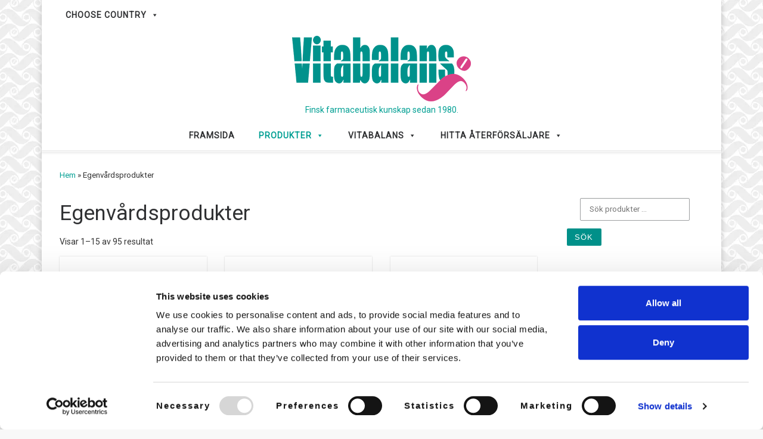

--- FILE ---
content_type: text/html; charset=UTF-8
request_url: https://vitabalans.fi/fs/produktkategori/egenvardsprodukter/
body_size: 27575
content:
<!DOCTYPE html>
<!--[if IE 7]>
<html class="ie ie7" lang="sv-SE">
<![endif]-->
<!--[if IE 8]>
<html class="ie ie8" lang="sv-SE">
<![endif]-->
<!--[if !(IE 7) | !(IE 8)  ]><!-->
<html lang="sv-SE" class="no-js">
<!--<![endif]-->
  <head>
  <meta charset="UTF-8" />
  <meta http-equiv="X-UA-Compatible" content="IE=EDGE" />
  <meta name="viewport" content="width=device-width, initial-scale=1.0" />
  <link rel="profile"  href="https://gmpg.org/xfn/11" />
  <link rel="pingback" href="https://vitabalans.fi/xmlrpc.php" />
<script type="text/javascript">
	window.dataLayer = window.dataLayer || [];

	function gtag() {
		dataLayer.
		push(arguments);
	}

	gtag("consent", "default", {
		ad_user_data: "denied",
		ad_personalization: "denied",
		ad_storage: "denied",
		analytics_storage: "denied",
		functionality_storage: "denied",
		personalization_storage: "denied",
		security_storage: "granted",
		wait_for_update: 500,
	});
	gtag("set", "ads_data_redaction", true);
	</script>
<script type="text/javascript">
		(function (w, d, s, l, i) {
		w[l] = w[l] || [];
		w[l].push({'gtm.start': new Date().getTime(), event: 'gtm.js'});
		var f = d.getElementsByTagName(s)[0], j = d.createElement(s), dl = l !== 'dataLayer' ? '&l=' + l : '';
		j.async = true;
		j.src = 'https://www.googletagmanager.com/gtm.js?id=' + i + dl;
		f.parentNode.insertBefore(j, f);
	})(
		window,
		document,
		'script',
		'dataLayer',
		'GTM-NGX9CPH'
	);
</script>
<script type="text/javascript"
		id="Cookiebot"
		src="https://consent.cookiebot.com/uc.js"
		data-implementation="wp"
		data-cbid="530e0532-76a4-49d0-b925-61d397a5b024"
								></script>
<!-- Google Tag Manager -->
<script>(function(w,d,s,l,i){w[l]=w[l]||[];w[l].push({'gtm.start':
new Date().getTime(),event:'gtm.js'});var f=d.getElementsByTagName(s)[0],
j=d.createElement(s),dl=l!='dataLayer'?'&l='+l:'';j.async=true;j.src=
'https://www.googletagmanager.com/gtm.js?id='+i+dl;f.parentNode.insertBefore(j,f);
})(window,document,'script','dataLayer','GTM-NGX9CPH');</script>
<!-- End Google Tag Manager -->
<script>(function(html){html.className=html.className.replace(/\bno-js\b/,'js')})(document.documentElement)</script>
<meta name='robots' content='index, follow, max-image-preview:large, max-snippet:-1, max-video-preview:-1' />
	<style>img:is([sizes="auto" i],[sizes^="auto," i]){contain-intrinsic-size:3000px 1500px}</style>
	<link rel="alternate" href="https://vitabalans.fi/fi/tuotekategoria/itsehoitotuotteet/" hreflang="fi" />
<link rel="alternate" href="https://vitabalans.fi/en/product-category/selfcare/" hreflang="en" />
<link rel="alternate" href="https://vitabalans.fi/hr/kategorija-proizvoda/proizvodi-za-brigu-o-sebi/" hreflang="hr" />
<link rel="alternate" href="https://vitabalans.fi/cs/kategorie-vyrobku/doplnky-stravy-a-zdravotnicke-prostredky/" hreflang="cs" />
<link rel="alternate" href="https://vitabalans.fi/de/produktkategorie/selbstmedikation/" hreflang="de" />
<link rel="alternate" href="https://vitabalans.fi/da/produktkategori/sundhed/" hreflang="da" />
<link rel="alternate" href="https://vitabalans.fi/et/tootekategooria/enesehoolduse-tooted/" hreflang="et" />
<link rel="alternate" href="https://vitabalans.fi/hu/termekkategoria/etrend-kiegeszitok/" hreflang="hu" />
<link rel="alternate" href="https://vitabalans.fi/lv/produktu-kategoriju/selfcare/" hreflang="lv" />
<link rel="alternate" href="https://vitabalans.fi/lt/produkto-kategorija/sveikatos-prieziuros-produktai/" hreflang="lt" />
<link rel="alternate" href="https://vitabalans.fi/nb/produktkategori/selvpleie/" hreflang="nb" />
<link rel="alternate" href="https://vitabalans.fi/pl/kategoria-produktu/suplementy-diety/" hreflang="pl" />
<link rel="alternate" href="https://vitabalans.fi/fs/produktkategori/egenvardsprodukter/" hreflang="sv" />
<link rel="alternate" href="https://vitabalans.fi/sk/kategorie-vyrobkov/volnopredajne-pripravky/" hreflang="sk" />
<link rel="alternate" href="https://vitabalans.fi/sl/kategorija-izdelka/prehranska-dopolnila-in-medicinski-pripomocki/" hreflang="sl" />
<link rel="alternate" href="https://vitabalans.fi/ru/product-category/produkty-uhoda-za-soboj/" hreflang="ru" />

	<!-- This site is optimized with the Yoast SEO plugin v25.1 - https://yoast.com/wordpress/plugins/seo/ -->
	<title>Egenvårdsprodukter - Vitabalans Oy</title>
	<link rel="canonical" href="https://vitabalans.fi/fs/produktkategori/egenvardsprodukter/" />
	<link rel="next" href="https://vitabalans.fi/fs/produktkategori/egenvardsprodukter/sida/2/" />
	<meta property="og:locale" content="sv_SE" />
	<meta property="og:locale:alternate" content="fi_FI" />
	<meta property="og:locale:alternate" content="en_GB" />
	<meta property="og:locale:alternate" content="hr_HR" />
	<meta property="og:locale:alternate" content="cs_CZ" />
	<meta property="og:locale:alternate" content="de_DE" />
	<meta property="og:locale:alternate" content="da_DK" />
	<meta property="og:locale:alternate" content="et_EE" />
	<meta property="og:locale:alternate" content="hu_HU" />
	<meta property="og:locale:alternate" content="lv_LV" />
	<meta property="og:locale:alternate" content="lt_LT" />
	<meta property="og:locale:alternate" content="nb_NO" />
	<meta property="og:locale:alternate" content="pl_PL" />
	<meta property="og:locale:alternate" content="sv_SE" />
	<meta property="og:locale:alternate" content="sk_SK" />
	<meta property="og:locale:alternate" content="sl_SI" />
	<meta property="og:locale:alternate" content="ru_RU" />
	<meta property="og:type" content="article" />
	<meta property="og:title" content="Egenvårdsprodukter - Vitabalans Oy" />
	<meta property="og:url" content="https://vitabalans.fi/fs/produktkategori/egenvardsprodukter/" />
	<meta property="og:site_name" content="Vitabalans Oy" />
	<meta name="twitter:card" content="summary_large_image" />
	<script type="application/ld+json" class="yoast-schema-graph">{"@context":"https://schema.org","@graph":[{"@type":"CollectionPage","@id":"https://vitabalans.fi/fs/produktkategori/egenvardsprodukter/","url":"https://vitabalans.fi/fs/produktkategori/egenvardsprodukter/","name":"Egenvårdsprodukter - Vitabalans Oy","isPartOf":{"@id":"https://vitabalans.fi/fs/#website"},"primaryImageOfPage":{"@id":"https://vitabalans.fi/fs/produktkategori/egenvardsprodukter/#primaryimage"},"image":{"@id":"https://vitabalans.fi/fs/produktkategori/egenvardsprodukter/#primaryimage"},"thumbnailUrl":"https://vitabalans.fi/wp-content/uploads/2020/02/Arthrobalans-750-mg-180-tabl-FI-1025-8-flat.jpg","breadcrumb":{"@id":"https://vitabalans.fi/fs/produktkategori/egenvardsprodukter/#breadcrumb"},"inLanguage":"sv-SE"},{"@type":"ImageObject","inLanguage":"sv-SE","@id":"https://vitabalans.fi/fs/produktkategori/egenvardsprodukter/#primaryimage","url":"https://vitabalans.fi/wp-content/uploads/2020/02/Arthrobalans-750-mg-180-tabl-FI-1025-8-flat.jpg","contentUrl":"https://vitabalans.fi/wp-content/uploads/2020/02/Arthrobalans-750-mg-180-tabl-FI-1025-8-flat.jpg","width":1000,"height":1000},{"@type":"BreadcrumbList","@id":"https://vitabalans.fi/fs/produktkategori/egenvardsprodukter/#breadcrumb","itemListElement":[{"@type":"ListItem","position":1,"name":"Sākumlapa","item":"https://vitabalans.fi/fs/"},{"@type":"ListItem","position":2,"name":"Egenvårdsprodukter"}]},{"@type":"WebSite","@id":"https://vitabalans.fi/fs/#website","url":"https://vitabalans.fi/fs/","name":"Vitabalans Oy","description":"Finsk farmaceutisk kunskap sedan 1980.","publisher":{"@id":"https://vitabalans.fi/fs/#organization"},"potentialAction":[{"@type":"SearchAction","target":{"@type":"EntryPoint","urlTemplate":"https://vitabalans.fi/fs/?s={search_term_string}"},"query-input":{"@type":"PropertyValueSpecification","valueRequired":true,"valueName":"search_term_string"}}],"inLanguage":"sv-SE"},{"@type":"Organization","@id":"https://vitabalans.fi/fs/#organization","name":"Vitabalans Oy","url":"https://vitabalans.fi/fs/","logo":{"@type":"ImageObject","inLanguage":"sv-SE","@id":"https://vitabalans.fi/fs/#/schema/logo/image/","url":"https://vitabalans.fi/wp-content/uploads/2017/08/cropped-logo.png","contentUrl":"https://vitabalans.fi/wp-content/uploads/2017/08/cropped-logo.png","width":134,"height":35,"caption":"Vitabalans Oy"},"image":{"@id":"https://vitabalans.fi/fs/#/schema/logo/image/"}}]}</script>
	<!-- / Yoast SEO plugin. -->


<link rel="alternate" type="application/rss+xml" title="Vitabalans Oy &raquo; Webbflöde" href="https://vitabalans.fi/fs/feed/" />
<link rel="alternate" type="application/rss+xml" title="Vitabalans Oy &raquo; Kommentarsflöde" href="https://vitabalans.fi/fs/comments/feed/" />
<link rel="alternate" type="application/rss+xml" title="Webbflöde för Vitabalans Oy &raquo; Egenvårdsprodukter, Kategori" href="https://vitabalans.fi/fs/produktkategori/egenvardsprodukter/feed/" />
		<!-- This site uses the Google Analytics by ExactMetrics plugin v8.5.3 - Using Analytics tracking - https://www.exactmetrics.com/ -->
		<!-- Note: ExactMetrics is not currently configured on this site. The site owner needs to authenticate with Google Analytics in the ExactMetrics settings panel. -->
					<!-- No tracking code set -->
				<!-- / Google Analytics by ExactMetrics -->
		<script>window._wpemojiSettings={"baseUrl":"https:\/\/s.w.org\/images\/core\/emoji\/16.0.1\/72x72\/","ext":".png","svgUrl":"https:\/\/s.w.org\/images\/core\/emoji\/16.0.1\/svg\/","svgExt":".svg","source":{"concatemoji":"https:\/\/vitabalans.fi\/wp-includes\/js\/wp-emoji-release.min.js?ver=6.8.3"}};
/*! This file is auto-generated */
!function(s,n){var o,i,e;function c(e){try{var t={supportTests:e,timestamp:(new Date).valueOf()};sessionStorage.setItem(o,JSON.stringify(t))}catch(e){}}function p(e,t,n){e.clearRect(0,0,e.canvas.width,e.canvas.height),e.fillText(t,0,0);var t=new Uint32Array(e.getImageData(0,0,e.canvas.width,e.canvas.height).data),a=(e.clearRect(0,0,e.canvas.width,e.canvas.height),e.fillText(n,0,0),new Uint32Array(e.getImageData(0,0,e.canvas.width,e.canvas.height).data));return t.every(function(e,t){return e===a[t]})}function u(e,t){e.clearRect(0,0,e.canvas.width,e.canvas.height),e.fillText(t,0,0);for(var n=e.getImageData(16,16,1,1),a=0;a<n.data.length;a++)if(0!==n.data[a])return!1;return!0}function f(e,t,n,a){switch(t){case"flag":return n(e,"\ud83c\udff3\ufe0f\u200d\u26a7\ufe0f","\ud83c\udff3\ufe0f\u200b\u26a7\ufe0f")?!1:!n(e,"\ud83c\udde8\ud83c\uddf6","\ud83c\udde8\u200b\ud83c\uddf6")&&!n(e,"\ud83c\udff4\udb40\udc67\udb40\udc62\udb40\udc65\udb40\udc6e\udb40\udc67\udb40\udc7f","\ud83c\udff4\u200b\udb40\udc67\u200b\udb40\udc62\u200b\udb40\udc65\u200b\udb40\udc6e\u200b\udb40\udc67\u200b\udb40\udc7f");case"emoji":return!a(e,"\ud83e\udedf")}return!1}function g(e,t,n,a){var r="undefined"!=typeof WorkerGlobalScope&&self instanceof WorkerGlobalScope?new OffscreenCanvas(300,150):s.createElement("canvas"),o=r.getContext("2d",{willReadFrequently:!0}),i=(o.textBaseline="top",o.font="600 32px Arial",{});return e.forEach(function(e){i[e]=t(o,e,n,a)}),i}function t(e){var t=s.createElement("script");t.src=e,t.defer=!0,s.head.appendChild(t)}"undefined"!=typeof Promise&&(o="wpEmojiSettingsSupports",i=["flag","emoji"],n.supports={everything:!0,everythingExceptFlag:!0},e=new Promise(function(e){s.addEventListener("DOMContentLoaded",e,{once:!0})}),new Promise(function(t){var n=function(){try{var e=JSON.parse(sessionStorage.getItem(o));if("object"==typeof e&&"number"==typeof e.timestamp&&(new Date).valueOf()<e.timestamp+604800&&"object"==typeof e.supportTests)return e.supportTests}catch(e){}return null}();if(!n){if("undefined"!=typeof Worker&&"undefined"!=typeof OffscreenCanvas&&"undefined"!=typeof URL&&URL.createObjectURL&&"undefined"!=typeof Blob)try{var e="postMessage("+g.toString()+"("+[JSON.stringify(i),f.toString(),p.toString(),u.toString()].join(",")+"));",a=new Blob([e],{type:"text/javascript"}),r=new Worker(URL.createObjectURL(a),{name:"wpTestEmojiSupports"});return void(r.onmessage=function(e){c(n=e.data),r.terminate(),t(n)})}catch(e){}c(n=g(i,f,p,u))}t(n)}).then(function(e){for(var t in e)n.supports[t]=e[t],n.supports.everything=n.supports.everything&&n.supports[t],"flag"!==t&&(n.supports.everythingExceptFlag=n.supports.everythingExceptFlag&&n.supports[t]);n.supports.everythingExceptFlag=n.supports.everythingExceptFlag&&!n.supports.flag,n.DOMReady=!1,n.readyCallback=function(){n.DOMReady=!0}}).then(function(){return e}).then(function(){var e;n.supports.everything||(n.readyCallback(),(e=n.source||{}).concatemoji?t(e.concatemoji):e.wpemoji&&e.twemoji&&(t(e.twemoji),t(e.wpemoji)))}))}((window,document),window._wpemojiSettings)</script>
<link data-optimized="1" rel='stylesheet' id='twb-open-sans-css' href='https://vitabalans.fi/wp-content/litespeed/css/ce9eaff3efa7daa9c9238d3990a9c293.css?ver=9c293' media='all' />
<link data-optimized="1" rel='stylesheet' id='twbbwg-global-css' href='https://vitabalans.fi/wp-content/litespeed/css/b3b929e673346179988fbf17377f6112.css?ver=fe592' media='all' />
<style id='wp-emoji-styles-inline-css'>img.wp-smiley,img.emoji{display:inline!important;border:none!important;box-shadow:none!important;height:1em!important;width:1em!important;margin:0 0.07em!important;vertical-align:-0.1em!important;background:none!important;padding:0!important}</style>
<link data-optimized="1" rel='stylesheet' id='wp-block-library-css' href='https://vitabalans.fi/wp-content/litespeed/css/ca7979e483a09bd3d4db99b164f87b51.css?ver=3b8c4' media='all' />
<style id='classic-theme-styles-inline-css'>
/*! This file is auto-generated */
.wp-block-button__link{color:#fff;background-color:#32373c;border-radius:9999px;box-shadow:none;text-decoration:none;padding:calc(.667em + 2px) calc(1.333em + 2px);font-size:1.125em}.wp-block-file__button{background:#32373c;color:#fff;text-decoration:none}</style>
<style id='global-styles-inline-css'>:root{--wp--preset--aspect-ratio--square:1;--wp--preset--aspect-ratio--4-3:4/3;--wp--preset--aspect-ratio--3-4:3/4;--wp--preset--aspect-ratio--3-2:3/2;--wp--preset--aspect-ratio--2-3:2/3;--wp--preset--aspect-ratio--16-9:16/9;--wp--preset--aspect-ratio--9-16:9/16;--wp--preset--color--black:#000000;--wp--preset--color--cyan-bluish-gray:#abb8c3;--wp--preset--color--white:#ffffff;--wp--preset--color--pale-pink:#f78da7;--wp--preset--color--vivid-red:#cf2e2e;--wp--preset--color--luminous-vivid-orange:#ff6900;--wp--preset--color--luminous-vivid-amber:#fcb900;--wp--preset--color--light-green-cyan:#7bdcb5;--wp--preset--color--vivid-green-cyan:#00d084;--wp--preset--color--pale-cyan-blue:#8ed1fc;--wp--preset--color--vivid-cyan-blue:#0693e3;--wp--preset--color--vivid-purple:#9b51e0;--wp--preset--gradient--vivid-cyan-blue-to-vivid-purple:linear-gradient(135deg,rgba(6,147,227,1) 0%,rgb(155,81,224) 100%);--wp--preset--gradient--light-green-cyan-to-vivid-green-cyan:linear-gradient(135deg,rgb(122,220,180) 0%,rgb(0,208,130) 100%);--wp--preset--gradient--luminous-vivid-amber-to-luminous-vivid-orange:linear-gradient(135deg,rgba(252,185,0,1) 0%,rgba(255,105,0,1) 100%);--wp--preset--gradient--luminous-vivid-orange-to-vivid-red:linear-gradient(135deg,rgba(255,105,0,1) 0%,rgb(207,46,46) 100%);--wp--preset--gradient--very-light-gray-to-cyan-bluish-gray:linear-gradient(135deg,rgb(238,238,238) 0%,rgb(169,184,195) 100%);--wp--preset--gradient--cool-to-warm-spectrum:linear-gradient(135deg,rgb(74,234,220) 0%,rgb(151,120,209) 20%,rgb(207,42,186) 40%,rgb(238,44,130) 60%,rgb(251,105,98) 80%,rgb(254,248,76) 100%);--wp--preset--gradient--blush-light-purple:linear-gradient(135deg,rgb(255,206,236) 0%,rgb(152,150,240) 100%);--wp--preset--gradient--blush-bordeaux:linear-gradient(135deg,rgb(254,205,165) 0%,rgb(254,45,45) 50%,rgb(107,0,62) 100%);--wp--preset--gradient--luminous-dusk:linear-gradient(135deg,rgb(255,203,112) 0%,rgb(199,81,192) 50%,rgb(65,88,208) 100%);--wp--preset--gradient--pale-ocean:linear-gradient(135deg,rgb(255,245,203) 0%,rgb(182,227,212) 50%,rgb(51,167,181) 100%);--wp--preset--gradient--electric-grass:linear-gradient(135deg,rgb(202,248,128) 0%,rgb(113,206,126) 100%);--wp--preset--gradient--midnight:linear-gradient(135deg,rgb(2,3,129) 0%,rgb(40,116,252) 100%);--wp--preset--font-size--small:13px;--wp--preset--font-size--medium:20px;--wp--preset--font-size--large:36px;--wp--preset--font-size--x-large:42px;--wp--preset--spacing--20:0.44rem;--wp--preset--spacing--30:0.67rem;--wp--preset--spacing--40:1rem;--wp--preset--spacing--50:1.5rem;--wp--preset--spacing--60:2.25rem;--wp--preset--spacing--70:3.38rem;--wp--preset--spacing--80:5.06rem;--wp--preset--shadow--natural:6px 6px 9px rgba(0, 0, 0, 0.2);--wp--preset--shadow--deep:12px 12px 50px rgba(0, 0, 0, 0.4);--wp--preset--shadow--sharp:6px 6px 0px rgba(0, 0, 0, 0.2);--wp--preset--shadow--outlined:6px 6px 0px -3px rgba(255, 255, 255, 1), 6px 6px rgba(0, 0, 0, 1);--wp--preset--shadow--crisp:6px 6px 0px rgba(0, 0, 0, 1)}:where(.is-layout-flex){gap:.5em}:where(.is-layout-grid){gap:.5em}body .is-layout-flex{display:flex}.is-layout-flex{flex-wrap:wrap;align-items:center}.is-layout-flex>:is(*,div){margin:0}body .is-layout-grid{display:grid}.is-layout-grid>:is(*,div){margin:0}:where(.wp-block-columns.is-layout-flex){gap:2em}:where(.wp-block-columns.is-layout-grid){gap:2em}:where(.wp-block-post-template.is-layout-flex){gap:1.25em}:where(.wp-block-post-template.is-layout-grid){gap:1.25em}.has-black-color{color:var(--wp--preset--color--black)!important}.has-cyan-bluish-gray-color{color:var(--wp--preset--color--cyan-bluish-gray)!important}.has-white-color{color:var(--wp--preset--color--white)!important}.has-pale-pink-color{color:var(--wp--preset--color--pale-pink)!important}.has-vivid-red-color{color:var(--wp--preset--color--vivid-red)!important}.has-luminous-vivid-orange-color{color:var(--wp--preset--color--luminous-vivid-orange)!important}.has-luminous-vivid-amber-color{color:var(--wp--preset--color--luminous-vivid-amber)!important}.has-light-green-cyan-color{color:var(--wp--preset--color--light-green-cyan)!important}.has-vivid-green-cyan-color{color:var(--wp--preset--color--vivid-green-cyan)!important}.has-pale-cyan-blue-color{color:var(--wp--preset--color--pale-cyan-blue)!important}.has-vivid-cyan-blue-color{color:var(--wp--preset--color--vivid-cyan-blue)!important}.has-vivid-purple-color{color:var(--wp--preset--color--vivid-purple)!important}.has-black-background-color{background-color:var(--wp--preset--color--black)!important}.has-cyan-bluish-gray-background-color{background-color:var(--wp--preset--color--cyan-bluish-gray)!important}.has-white-background-color{background-color:var(--wp--preset--color--white)!important}.has-pale-pink-background-color{background-color:var(--wp--preset--color--pale-pink)!important}.has-vivid-red-background-color{background-color:var(--wp--preset--color--vivid-red)!important}.has-luminous-vivid-orange-background-color{background-color:var(--wp--preset--color--luminous-vivid-orange)!important}.has-luminous-vivid-amber-background-color{background-color:var(--wp--preset--color--luminous-vivid-amber)!important}.has-light-green-cyan-background-color{background-color:var(--wp--preset--color--light-green-cyan)!important}.has-vivid-green-cyan-background-color{background-color:var(--wp--preset--color--vivid-green-cyan)!important}.has-pale-cyan-blue-background-color{background-color:var(--wp--preset--color--pale-cyan-blue)!important}.has-vivid-cyan-blue-background-color{background-color:var(--wp--preset--color--vivid-cyan-blue)!important}.has-vivid-purple-background-color{background-color:var(--wp--preset--color--vivid-purple)!important}.has-black-border-color{border-color:var(--wp--preset--color--black)!important}.has-cyan-bluish-gray-border-color{border-color:var(--wp--preset--color--cyan-bluish-gray)!important}.has-white-border-color{border-color:var(--wp--preset--color--white)!important}.has-pale-pink-border-color{border-color:var(--wp--preset--color--pale-pink)!important}.has-vivid-red-border-color{border-color:var(--wp--preset--color--vivid-red)!important}.has-luminous-vivid-orange-border-color{border-color:var(--wp--preset--color--luminous-vivid-orange)!important}.has-luminous-vivid-amber-border-color{border-color:var(--wp--preset--color--luminous-vivid-amber)!important}.has-light-green-cyan-border-color{border-color:var(--wp--preset--color--light-green-cyan)!important}.has-vivid-green-cyan-border-color{border-color:var(--wp--preset--color--vivid-green-cyan)!important}.has-pale-cyan-blue-border-color{border-color:var(--wp--preset--color--pale-cyan-blue)!important}.has-vivid-cyan-blue-border-color{border-color:var(--wp--preset--color--vivid-cyan-blue)!important}.has-vivid-purple-border-color{border-color:var(--wp--preset--color--vivid-purple)!important}.has-vivid-cyan-blue-to-vivid-purple-gradient-background{background:var(--wp--preset--gradient--vivid-cyan-blue-to-vivid-purple)!important}.has-light-green-cyan-to-vivid-green-cyan-gradient-background{background:var(--wp--preset--gradient--light-green-cyan-to-vivid-green-cyan)!important}.has-luminous-vivid-amber-to-luminous-vivid-orange-gradient-background{background:var(--wp--preset--gradient--luminous-vivid-amber-to-luminous-vivid-orange)!important}.has-luminous-vivid-orange-to-vivid-red-gradient-background{background:var(--wp--preset--gradient--luminous-vivid-orange-to-vivid-red)!important}.has-very-light-gray-to-cyan-bluish-gray-gradient-background{background:var(--wp--preset--gradient--very-light-gray-to-cyan-bluish-gray)!important}.has-cool-to-warm-spectrum-gradient-background{background:var(--wp--preset--gradient--cool-to-warm-spectrum)!important}.has-blush-light-purple-gradient-background{background:var(--wp--preset--gradient--blush-light-purple)!important}.has-blush-bordeaux-gradient-background{background:var(--wp--preset--gradient--blush-bordeaux)!important}.has-luminous-dusk-gradient-background{background:var(--wp--preset--gradient--luminous-dusk)!important}.has-pale-ocean-gradient-background{background:var(--wp--preset--gradient--pale-ocean)!important}.has-electric-grass-gradient-background{background:var(--wp--preset--gradient--electric-grass)!important}.has-midnight-gradient-background{background:var(--wp--preset--gradient--midnight)!important}.has-small-font-size{font-size:var(--wp--preset--font-size--small)!important}.has-medium-font-size{font-size:var(--wp--preset--font-size--medium)!important}.has-large-font-size{font-size:var(--wp--preset--font-size--large)!important}.has-x-large-font-size{font-size:var(--wp--preset--font-size--x-large)!important}:where(.wp-block-post-template.is-layout-flex){gap:1.25em}:where(.wp-block-post-template.is-layout-grid){gap:1.25em}:where(.wp-block-columns.is-layout-flex){gap:2em}:where(.wp-block-columns.is-layout-grid){gap:2em}:root :where(.wp-block-pullquote){font-size:1.5em;line-height:1.6}</style>
<link data-optimized="1" rel='stylesheet' id='bwg_fonts-css' href='https://vitabalans.fi/wp-content/litespeed/css/1b0ef7e3ec6e1b5c13231245c4bbfe76.css?ver=16ba7' media='all' />
<link data-optimized="1" rel='stylesheet' id='sumoselect-css' href='https://vitabalans.fi/wp-content/litespeed/css/6447695b34c1e96e9d97adc4ab5d3d51.css?ver=f292c' media='all' />
<link data-optimized="1" rel='stylesheet' id='mCustomScrollbar-css' href='https://vitabalans.fi/wp-content/litespeed/css/7a346424e0acc84073be4b4bafac7c6a.css?ver=d6921' media='all' />
<link data-optimized="1" rel='stylesheet' id='bwg_frontend-css' href='https://vitabalans.fi/wp-content/litespeed/css/c8b2c39eb238b2835391366efb00ed21.css?ver=6f6b3' media='all' />
<link data-optimized="1" rel='stylesheet' id='slick-css' href='https://vitabalans.fi/wp-content/litespeed/css/1e160adcb53cbac81c287069d626718e.css?ver=362d9' media='all' />
<link data-optimized="1" rel='stylesheet' id='sow-post-carousel-base-css' href='https://vitabalans.fi/wp-content/litespeed/css/69f7c340ff2e8546c0a5c25278bf90f2.css?ver=fb900' media='all' />
<link data-optimized="1" rel='stylesheet' id='sow-post-carousel-base-ad93eedad001-css' href='https://vitabalans.fi/wp-content/litespeed/css/c99873e7bdbbf7cf232b2bef487eec29.css?ver=f9907' media='all' />
<link data-optimized="1" rel='stylesheet' id='woocommerce-layout-css' href='https://vitabalans.fi/wp-content/litespeed/css/1b4498849757881dc80f6acc9bdbf13f.css?ver=0df30' media='all' />
<link data-optimized="1" rel='stylesheet' id='woocommerce-smallscreen-css' href='https://vitabalans.fi/wp-content/litespeed/css/27cd9aa91a5c58f99056c3b0caa0ab19.css?ver=c055a' media='only screen and (max-width: 768px)' />
<link data-optimized="1" rel='stylesheet' id='woocommerce-general-css' href='https://vitabalans.fi/wp-content/litespeed/css/e6b271d3c3591bf668e32a202e4e4404.css?ver=43b75' media='all' />
<style id='woocommerce-inline-inline-css'>.woocommerce form .form-row .required{visibility:visible}</style>
<link data-optimized="1" rel='stylesheet' id='megamenu-css' href='https://vitabalans.fi/wp-content/litespeed/css/bec152ed785d46679d2316f3d932eeb6.css?ver=b1595' media='all' />
<link data-optimized="1" rel='stylesheet' id='dashicons-css' href='https://vitabalans.fi/wp-content/litespeed/css/d0f1c0b81efafeeee3a70c04b8f5383b.css?ver=9faff' media='all' />
<link data-optimized="1" rel='stylesheet' id='brands-styles-css' href='https://vitabalans.fi/wp-content/litespeed/css/60ac0d7f6dd36a226a3d58400973f595.css?ver=98c0c' media='all' />
<link data-optimized="1" rel='stylesheet' id='parent-style-css' href='https://vitabalans.fi/wp-content/litespeed/css/24e440c4c78583a2eb5a5dd37b6cd7c6.css?ver=eab0c' media='all' />
<link data-optimized="1" rel='stylesheet' id='customizr-main-css' href='https://vitabalans.fi/wp-content/litespeed/css/98fcab74bd5268085a257a1d4a34274e.css?ver=070e3' media='all' />
<style id='customizr-main-inline-css'>::-moz-selection{background-color:#009f93}::selection{background-color:#009f93}a,.btn-skin:active,.btn-skin:focus,.btn-skin:hover,.btn-skin.inverted,.grid-container__classic .post-type__icon,.post-type__icon:hover .icn-format,.grid-container__classic .post-type__icon:hover .icn-format,[class*='grid-container__'] .entry-title a.czr-title:hover,input[type=checkbox]:checked::before,.woocommerce button.button[type=submit]:hover,.woocommerce #respond input#submit:hover,.woocommerce input#submit:hover,.woocommerce input.button:hover,.woocommerce a.button:hover,.woocommerce .button.add_to_cart_button:hover,.woocommerce #respond input#submit:focus,.woocommerce input#submit:focus,.woocommerce input.button:focus,.woocommerce a.button:focus,.woocommerce .button.add_to_cart_button:focus,.woocommerce #respond input#submit:active,.woocommerce input#submit:active,.woocommerce input.button:active,.woocommerce a.button:active,.woocommerce .button.add_to_cart_button:active{color:#009f93}.czr-css-loader>div,.btn-skin,.btn-skin:active,.btn-skin:focus,.btn-skin:hover,.btn-skin-h-dark,.btn-skin-h-dark.inverted:active,.btn-skin-h-dark.inverted:focus,.btn-skin-h-dark.inverted:hover,.woocommerce .woocommerce-info,.woocommerce .woocommerce-message,.woocommerce button.button[type=submit],.woocommerce #respond input#submit,.woocommerce input#submit,.woocommerce input.button,.woocommerce a.button,.woocommerce .button.add_to_cart_button,.woocommerce button.button[type=submit]:hover,.woocommerce #respond input#submit:hover,.woocommerce input#submit:hover,.woocommerce input.button:hover,.woocommerce a.button:hover,.woocommerce .button.add_to_cart_button:hover,.woocommerce button.button[type=submit]:focus,.woocommerce #respond input#submit:focus,.woocommerce input#submit:focus,.woocommerce input.button:focus,.woocommerce a.button:focus,.woocommerce .button.add_to_cart_button:focus,.woocommerce button.button[type=submit]:active,.woocommerce #respond input#submit:active,.woocommerce input#submit:active,.woocommerce input.button:active,.woocommerce a.button:active,.woocommerce .button.add_to_cart_button:active{border-color:#009f93}.tc-header.border-top{border-top-color:#009f93}[class*='grid-container__'] .entry-title a:hover::after,.grid-container__classic .post-type__icon,.btn-skin,.btn-skin.inverted:active,.btn-skin.inverted:focus,.btn-skin.inverted:hover,.btn-skin-h-dark,.btn-skin-h-dark.inverted:active,.btn-skin-h-dark.inverted:focus,.btn-skin-h-dark.inverted:hover,.sidebar .widget-title::after,input[type=radio]:checked::before,.woocommerce button.button[type=submit],.woocommerce #respond input#submit,.woocommerce input#submit,.woocommerce input.button,.woocommerce a.button,.woocommerce .button.add_to_cart_button{background-color:#009f93}.btn-skin-light:active,.btn-skin-light:focus,.btn-skin-light:hover,.btn-skin-light.inverted{color:#00ecda}input:not([type='submit']):not([type='button']):not([type='number']):not([type='checkbox']):not([type='radio']):focus,textarea:focus,.btn-skin-light,.btn-skin-light.inverted,.btn-skin-light:active,.btn-skin-light:focus,.btn-skin-light:hover,.btn-skin-light.inverted:active,.btn-skin-light.inverted:focus,.btn-skin-light.inverted:hover{border-color:#00ecda}.btn-skin-light,.btn-skin-light.inverted:active,.btn-skin-light.inverted:focus,.btn-skin-light.inverted:hover{background-color:#00ecda}.btn-skin-lightest:active,.btn-skin-lightest:focus,.btn-skin-lightest:hover,.btn-skin-lightest.inverted{color:#06ffec}.btn-skin-lightest,.btn-skin-lightest.inverted,.btn-skin-lightest:active,.btn-skin-lightest:focus,.btn-skin-lightest:hover,.btn-skin-lightest.inverted:active,.btn-skin-lightest.inverted:focus,.btn-skin-lightest.inverted:hover{border-color:#06ffec}.btn-skin-lightest,.btn-skin-lightest.inverted:active,.btn-skin-lightest.inverted:focus,.btn-skin-lightest.inverted:hover{background-color:#06ffec}.pagination,a:hover,a:focus,a:active,.btn-skin-dark:active,.btn-skin-dark:focus,.btn-skin-dark:hover,.btn-skin-dark.inverted,.btn-skin-dark-oh:active,.btn-skin-dark-oh:focus,.btn-skin-dark-oh:hover,.post-info a:not(.btn):hover,.grid-container__classic .post-type__icon .icn-format,[class*='grid-container__'] .hover .entry-title a,.widget-area a:not(.btn):hover,a.czr-format-link:hover,.format-link.hover a.czr-format-link,button[type=submit]:hover,button[type=submit]:active,button[type=submit]:focus,input[type=submit]:hover,input[type=submit]:active,input[type=submit]:focus,.tabs .nav-link:hover,.tabs .nav-link.active,.tabs .nav-link.active:hover,.tabs .nav-link.active:focus,.woocommerce input#submit[class*=alt]:hover,.woocommerce input.button[class*=alt]:hover,.woocommerce a.button[class*=alt]:hover,.woocommerce button.button[class*=alt]:hover,.woocommerce input#submit.alt.disabled:hover,.woocommerce input.button.alt.disabled:hover,.woocommerce button.button.alt.disabled:hover,.woocommerce a.button.alt.disabled:hover,.woocommerce input#submit[class*=alt]:focus,.woocommerce input.button[class*=alt]:focus,.woocommerce a.button[class*=alt]:focus,.woocommerce button.button[class*=alt]:focus,.woocommerce input#submit.alt.disabled:focus,.woocommerce input.button.alt.disabled:focus,.woocommerce button.button.alt.disabled:focus,.woocommerce a.button.alt.disabled:focus,.woocommerce input#submit[class*=alt]:active,.woocommerce input.button[class*=alt]:active,.woocommerce a.button[class*=alt]:active,.woocommerce button.button[class*=alt]:active,.woocommerce input#submit.alt.disabled:active,.woocommerce input.button.alt.disabled:active,.woocommerce button.button.alt.disabled:active,.woocommerce a.button.alt.disabled:active,.woocommerce #content div.product .woocommerce-tabs ul.tabs li a:hover,.woocommerce #content div.product .woocommerce-tabs ul.tabs li.active a{color:#00625a}.grid-container__classic.tc-grid-border .grid__item,.btn-skin-dark,.btn-skin-dark.inverted,button[type=submit],input[type=submit],.btn-skin-dark:active,.btn-skin-dark:focus,.btn-skin-dark:hover,.btn-skin-dark.inverted:active,.btn-skin-dark.inverted:focus,.btn-skin-dark.inverted:hover,.btn-skin-h-dark:active,.btn-skin-h-dark:focus,.btn-skin-h-dark:hover,.btn-skin-h-dark.inverted,.btn-skin-h-dark.inverted,.btn-skin-h-dark.inverted,.btn-skin-dark-oh:active,.btn-skin-dark-oh:focus,.btn-skin-dark-oh:hover,.btn-skin-dark-oh.inverted:active,.btn-skin-dark-oh.inverted:focus,.btn-skin-dark-oh.inverted:hover,button[type=submit]:hover,button[type=submit]:active,button[type=submit]:focus,input[type=submit]:hover,input[type=submit]:active,input[type=submit]:focus,.woocommerce input#submit[class*=alt]:hover,.woocommerce input.button[class*=alt]:hover,.woocommerce a.button[class*=alt]:hover,.woocommerce button.button[class*=alt]:hover,.woocommerce input#submit.alt.disabled:hover,.woocommerce input.button.alt.disabled:hover,.woocommerce button.button.alt.disabled:hover,.woocommerce a.button.alt.disabled:hover,.woocommerce input#submit[class*=alt]:focus,.woocommerce input.button[class*=alt]:focus,.woocommerce a.button[class*=alt]:focus,.woocommerce button.button[class*=alt]:focus,.woocommerce input#submit.alt.disabled:focus,.woocommerce input.button.alt.disabled:focus,.woocommerce button.button.alt.disabled:focus,.woocommerce a.button.alt.disabled:focus,.woocommerce input#submit[class*=alt]:active,.woocommerce input.button[class*=alt]:active,.woocommerce a.button[class*=alt]:active,.woocommerce button.button[class*=alt]:active,.woocommerce input#submit.alt.disabled:active,.woocommerce input.button.alt.disabled:active,.woocommerce button.button.alt.disabled:active,.woocommerce a.button.alt.disabled:active,.woocommerce input#submit[class*=alt],.woocommerce input.button[class*=alt],.woocommerce a.button[class*=alt],.woocommerce button.button[class*=alt],.woocommerce input#submit.alt.disabled,.woocommerce input.button.alt.disabled,.woocommerce button.button.alt.disabled,.woocommerce a.button.alt.disabled{border-color:#00625a}.btn-skin-dark,.btn-skin-dark.inverted:active,.btn-skin-dark.inverted:focus,.btn-skin-dark.inverted:hover,.btn-skin-h-dark:active,.btn-skin-h-dark:focus,.btn-skin-h-dark:hover,.btn-skin-h-dark.inverted,.btn-skin-h-dark.inverted,.btn-skin-h-dark.inverted,.btn-skin-dark-oh.inverted:active,.btn-skin-dark-oh.inverted:focus,.btn-skin-dark-oh.inverted:hover,.grid-container__classic .post-type__icon:hover,button[type=submit],input[type=submit],.czr-link-hover-underline .widgets-list-layout-links a:not(.btn)::before,.czr-link-hover-underline .widget_archive a:not(.btn)::before,.czr-link-hover-underline .widget_nav_menu a:not(.btn)::before,.czr-link-hover-underline .widget_rss ul a:not(.btn)::before,.czr-link-hover-underline .widget_recent_entries a:not(.btn)::before,.czr-link-hover-underline .widget_categories a:not(.btn)::before,.czr-link-hover-underline .widget_meta a:not(.btn)::before,.czr-link-hover-underline .widget_recent_comments a:not(.btn)::before,.czr-link-hover-underline .widget_pages a:not(.btn)::before,.czr-link-hover-underline .widget_calendar a:not(.btn)::before,[class*='grid-container__'] .hover .entry-title a::after,a.czr-format-link::before,.comment-author a::before,.comment-link::before,.tabs .nav-link.active::before,.woocommerce input#submit[class*=alt],.woocommerce input.button[class*=alt],.woocommerce a.button[class*=alt],.woocommerce button.button[class*=alt],.woocommerce input#submit.alt.disabled,.woocommerce input.button.alt.disabled,.woocommerce button.button.alt.disabled,.woocommerce a.button.alt.disabled,.woocommerce #content div.product .woocommerce-tabs ul.tabs li.active a::before,.czr-link-hover-underline .widget_product_categories a:not(.btn)::before{background-color:#00625a}.btn-skin-dark-shaded:active,.btn-skin-dark-shaded:focus,.btn-skin-dark-shaded:hover,.btn-skin-dark-shaded.inverted{background-color:rgb(0 98 90 / .2)}.btn-skin-dark-shaded,.btn-skin-dark-shaded.inverted:active,.btn-skin-dark-shaded.inverted:focus,.btn-skin-dark-shaded.inverted:hover{background-color:rgb(0 98 90 / .8)}@media (min-width:576px){.czr-boxed-layout .container{padding-right:30px;padding-left:30px}}@media (min-width:576px){.czr-boxed-layout .container{width:570px}}@media (min-width:768px){.czr-boxed-layout .container{width:750px}}@media (min-width:992px){.czr-boxed-layout .container{width:990px}}@media (min-width:1200px){.czr-boxed-layout .container{width:1170px}}.navbar-brand,.header-tagline,h1,h2,h3,.tc-dropcap{font-family:'Roboto'}body{font-family:'Roboto'}body{font-size:.88rem;line-height:1.5em}.grid-container__classic .czr__r-wGOC::before{padding-top:61.803398%}@media (min-width:1200px){.grid-container__classic .czr__r-wGOC::before{padding-top:40%}}#czr-push-footer{display:none;visibility:hidden}.czr-sticky-footer #czr-push-footer.sticky-footer-enabled{display:block}</style>
<link data-optimized="1" rel='stylesheet' id='customizr-style-css' href='https://vitabalans.fi/wp-content/litespeed/css/cdc79f822d6dc11759f7ab37a14e529a.css?ver=21b76' media='all' />
<link data-optimized="1" rel='stylesheet' id='recent-posts-widget-with-thumbnails-public-style-css' href='https://vitabalans.fi/wp-content/litespeed/css/bd21ed8ec37fc50ec2c0ce3ab2c7badd.css?ver=1dae1' media='all' />
<link data-optimized="1" rel='stylesheet' id='categoy-thumbnail-list-css' href='https://vitabalans.fi/wp-content/litespeed/css/25024d6c8e054df5886e720dc8459a92.css?ver=5ed57' media='all' />
<link data-optimized="1" rel='stylesheet' id='abcfsl-staff-list-css' href='https://vitabalans.fi/wp-content/litespeed/css/0bdfe977211cd392fa2e3b5b30ea397d.css?ver=e86a8' media='all' />
<link data-optimized="1" rel='stylesheet' id='srpw-style-css' href='https://vitabalans.fi/wp-content/litespeed/css/52f275acf00a5859063292ea1d2a311d.css?ver=1e10c' media='all' />
<script src="https://vitabalans.fi/wp-includes/js/jquery/jquery.min.js?ver=3.7.1" id="jquery-core-js"></script>
<script data-optimized="1" src="https://vitabalans.fi/wp-content/litespeed/js/ac4c66a7cb124d5b723c26b25ef35a2f.js?ver=a0c1b" id="jquery-migrate-js"></script>
<script data-optimized="1" id="file_uploads_nfpluginsettings-js-extra">var params={"clearLogRestUrl":"https:\/\/vitabalans.fi\/wp-json\/nf-file-uploads\/debug-log\/delete-all","clearLogButtonId":"file_uploads_clear_debug_logger","downloadLogRestUrl":"https:\/\/vitabalans.fi\/wp-json\/nf-file-uploads\/debug-log\/get-all","downloadLogButtonId":"file_uploads_download_debug_logger"}</script>
<script data-optimized="1" src="https://vitabalans.fi/wp-content/litespeed/js/029227d8c0898c6d33f7e729bf9fd084.js?ver=5a78d" id="file_uploads_nfpluginsettings-js"></script>
<script data-optimized="1" src="https://vitabalans.fi/wp-content/litespeed/js/88c8fa7b322c6b3ca193fe646b9035fb.js?ver=e7d3d" id="twbbwg-circle-js"></script>
<script data-optimized="1" id="twbbwg-global-js-extra">var twb={"nonce":"bfb257050b","ajax_url":"https:\/\/vitabalans.fi\/wp-admin\/admin-ajax.php","plugin_url":"https:\/\/vitabalans.fi\/wp-content\/plugins\/photo-gallery\/booster","href":"https:\/\/vitabalans.fi\/wp-admin\/admin.php?page=twbbwg_photo-gallery"};var twb={"nonce":"bfb257050b","ajax_url":"https:\/\/vitabalans.fi\/wp-admin\/admin-ajax.php","plugin_url":"https:\/\/vitabalans.fi\/wp-content\/plugins\/photo-gallery\/booster","href":"https:\/\/vitabalans.fi\/wp-admin\/admin.php?page=twbbwg_photo-gallery"}</script>
<script data-optimized="1" src="https://vitabalans.fi/wp-content/litespeed/js/6708bd4af7732af8b7378d9533e114b0.js?ver=f8823" id="twbbwg-global-js"></script>
<script data-optimized="1" src="https://vitabalans.fi/wp-content/litespeed/js/d694cb67f823fb3ac1cc31ab3d9cf1d0.js?ver=d230f" id="sumoselect-js"></script>
<script data-optimized="1" src="https://vitabalans.fi/wp-content/litespeed/js/cad0773a17a5cccd71e43ff9c4a62452.js?ver=6332e" id="bwg_mobile-js"></script>
<script data-optimized="1" src="https://vitabalans.fi/wp-content/litespeed/js/4c1f84c8242820a880503dd5a69d029d.js?ver=752b2" id="mCustomScrollbar-js"></script>
<script data-optimized="1" src="https://vitabalans.fi/wp-content/litespeed/js/d69bbfc377ded85c06c15a40418463a8.js?ver=99dbf" id="jquery-fullscreen-js"></script>
<script data-optimized="1" id="bwg_frontend-js-extra">var bwg_objectsL10n={"bwg_field_required":"f\u00e4lt \u00e4r obligatoriskt.","bwg_mail_validation":"Detta \u00e4r inte en giltig e-postadress.","bwg_search_result":"Det finns inga bilder som matchar din s\u00f6kning.","bwg_select_tag":"V\u00e4lj etikett","bwg_order_by":"Sortera efter","bwg_search":"S\u00f6k","bwg_show_ecommerce":"Show Ecommerce","bwg_hide_ecommerce":"Hide Ecommerce","bwg_show_comments":"Visa kommentarer","bwg_hide_comments":"D\u00f6lj kommentarer","bwg_restore":"\u00c5terst\u00e4ll","bwg_maximize":"Maximera","bwg_fullscreen":"Fullsk\u00e4rm","bwg_exit_fullscreen":"Avsluta fullsk\u00e4rm","bwg_search_tag":"S\u00d6K \u2026","bwg_tag_no_match":"Inga etiketter hittades","bwg_all_tags_selected":"Alla etiketter valda","bwg_tags_selected":"etiketter valda","play":"Spela","pause":"Paus","is_pro":"","bwg_play":"Spela","bwg_pause":"Paus","bwg_hide_info":"D\u00f6lj info","bwg_show_info":"Visa info","bwg_hide_rating":"D\u00f6lj betyg","bwg_show_rating":"Visa betyg","ok":"Ok","cancel":"Avbryt","select_all":"V\u00e4lj alla","lazy_load":"0","lazy_loader":"https:\/\/vitabalans.fi\/wp-content\/plugins\/photo-gallery\/images\/ajax_loader.png","front_ajax":"0","bwg_tag_see_all":"se alla etiketter","bwg_tag_see_less":"se f\u00e4rre etiketter"}</script>
<script data-optimized="1" src="https://vitabalans.fi/wp-content/litespeed/js/1ec96c956539d7230bd67769c7204499.js?ver=51d90" id="bwg_frontend-js"></script>
<script data-optimized="1" src="https://vitabalans.fi/wp-content/litespeed/js/cb79cc6e40ff846aa162beab71524b49.js?ver=a1226" id="slick-js"></script>
<script data-optimized="1" src="https://vitabalans.fi/wp-content/litespeed/js/b03c8854360b9db1bb995ae2a4d1ff68.js?ver=81e0c" id="jquery-blockui-js" defer data-wp-strategy="defer"></script>
<script data-optimized="1" src="https://vitabalans.fi/wp-content/litespeed/js/4327941bbc37478635122d72af7e79e6.js?ver=1255e" id="js-cookie-js" defer data-wp-strategy="defer"></script>
<script data-optimized="1" id="woocommerce-js-extra">var woocommerce_params={"ajax_url":"\/wp-admin\/admin-ajax.php","wc_ajax_url":"\/fs\/?wc-ajax=%%endpoint%%","i18n_password_show":"Visa l\u00f6senord","i18n_password_hide":"D\u00f6lj l\u00f6senord"}</script>
<script data-optimized="1" src="https://vitabalans.fi/wp-content/litespeed/js/7d82841e3277094950d38e580757b2ea.js?ver=7430b" id="woocommerce-js" defer data-wp-strategy="defer"></script>
<script data-optimized="1" src="https://vitabalans.fi/wp-content/litespeed/js/3717b387163674c1ae821405ce0c2c6e.js?ver=a915c" id="modernizr-js"></script>
<script data-optimized="1" src="https://vitabalans.fi/wp-content/litespeed/js/e878d3f21622ad3e714b99135e9471c6.js?ver=35ca8" id="underscore-js"></script>
<script data-optimized="1" id="tc-scripts-js-extra">var CZRParams={"assetsPath":"https:\/\/vitabalans.fi\/wp-content\/themes\/customizr\/assets\/front\/","mainScriptUrl":"https:\/\/vitabalans.fi\/wp-content\/themes\/customizr\/assets\/front\/js\/tc-scripts.min.js?4.4.24","deferFontAwesome":"1","fontAwesomeUrl":"https:\/\/vitabalans.fi\/wp-content\/themes\/customizr\/assets\/shared\/fonts\/fa\/css\/fontawesome-all.min.css?4.4.24","_disabled":[],"centerSliderImg":"","isLightBoxEnabled":"1","SmoothScroll":{"Enabled":!0,"Options":{"touchpadSupport":!1}},"isAnchorScrollEnabled":"1","anchorSmoothScrollExclude":{"simple":["[class*=edd]",".carousel-control","[data-toggle=\"modal\"]","[data-toggle=\"dropdown\"]","[data-toggle=\"czr-dropdown\"]","[data-toggle=\"tooltip\"]","[data-toggle=\"popover\"]","[data-toggle=\"collapse\"]","[data-toggle=\"czr-collapse\"]","[data-toggle=\"tab\"]","[data-toggle=\"pill\"]","[data-toggle=\"czr-pill\"]","[class*=upme]","[class*=um-]"],"deep":{"classes":["wc-tabs","woocommerce-product-rating"],"ids":[]}},"timerOnScrollAllBrowsers":"1","centerAllImg":"1","HasComments":"","LoadModernizr":"1","stickyHeader":"","extLinksStyle":"","extLinksTargetExt":"","extLinksSkipSelectors":{"classes":["btn","button"],"ids":[]},"dropcapEnabled":"","dropcapWhere":{"post":"","page":""},"dropcapMinWords":"","dropcapSkipSelectors":{"tags":["IMG","IFRAME","H1","H2","H3","H4","H5","H6","BLOCKQUOTE","UL","OL"],"classes":["btn"],"id":[]},"imgSmartLoadEnabled":"1","imgSmartLoadOpts":{"parentSelectors":["[class*=grid-container], .article-container",".__before_main_wrapper",".widget-front",".post-related-articles",".tc-singular-thumbnail-wrapper",".sek-module-inner"],"opts":{"excludeImg":[".tc-holder-img"]}},"imgSmartLoadsForSliders":"1","pluginCompats":[],"isWPMobile":"","menuStickyUserSettings":{"desktop":"stick_always","mobile":"stick_always"},"adminAjaxUrl":"https:\/\/vitabalans.fi\/wp-admin\/admin-ajax.php","ajaxUrl":"https:\/\/vitabalans.fi\/fs\/?czrajax=1","frontNonce":{"id":"CZRFrontNonce","handle":"852f94289f"},"isDevMode":"","isModernStyle":"1","i18n":{"Permanently dismiss":"Permanent avf\u00e4rdat"},"frontNotifications":{"welcome":{"enabled":!1,"content":"","dismissAction":"dismiss_welcome_note_front"}},"preloadGfonts":"1","googleFonts":"Roboto","version":"4.4.24"}</script>
<script data-optimized="1" src="https://vitabalans.fi/wp-content/litespeed/js/5340ea840ba1992fa8a887e5526d1aa0.js?ver=e36d7" id="tc-scripts-js" defer></script>
<link rel="https://api.w.org/" href="https://vitabalans.fi/wp-json/" /><link rel="alternate" title="JSON" type="application/json" href="https://vitabalans.fi/wp-json/wp/v2/product_cat/1919" /><link rel="EditURI" type="application/rsd+xml" title="RSD" href="https://vitabalans.fi/xmlrpc.php?rsd" />
<meta name="generator" content="WordPress 6.8.3" />
<meta name="generator" content="WooCommerce 9.8.5" />
              <link rel="preload" as="font" type="font/woff2" href="https://vitabalans.fi/wp-content/themes/customizr/assets/shared/fonts/customizr/customizr.woff2?128396981" crossorigin="anonymous"/>
            	<noscript><style>.woocommerce-product-gallery{ opacity: 1 !important; }</style></noscript>
	<style type="text/css">.sow-carousel-wrapper:has(.slick-initialized){visibility:visible!important;opacity:1!important}.sow-post-carousel-wrapper:not(:has(.slick-initialized)) .sow-carousel-items{visibility:hidden}</style>
		<link rel="icon" href="https://vitabalans.fi/wp-content/uploads/2018/02/cropped-Vitabalans_sivuston_kuvake-32x32.jpg" sizes="32x32" />
<link rel="icon" href="https://vitabalans.fi/wp-content/uploads/2018/02/cropped-Vitabalans_sivuston_kuvake-192x192.jpg" sizes="192x192" />
<link rel="apple-touch-icon" href="https://vitabalans.fi/wp-content/uploads/2018/02/cropped-Vitabalans_sivuston_kuvake-180x180.jpg" />
<meta name="msapplication-TileImage" content="https://vitabalans.fi/wp-content/uploads/2018/02/cropped-Vitabalans_sivuston_kuvake-270x270.jpg" />
		<style id="wp-custom-css">
			/*h2.woocommerce-loop-product__title {
  min-height: 0!important;
}*/
.woocommerce-loop-product__title{
	text-align:center
}
.customibuttoni a{
  text-align: center;
  background-color: rgba(221, 28, 134, 1);
	width:200px;
  padding: 14px;
  border-radius: 20px;
  color: white!important;
  text-decoration: none!important;
}
.nf-form-cont .one-half{
	width: 65.7%!important;
}
.yhteystietoihinlaatikko{
	border: 1px solid #009089;
  padding: 30px 30px 30px 30px;
}
.highlight-otsikko{
	background-color: #009089;
	color:white;
	padding: 15px;
	border-radius: 5px;
}
#nf-form-55-cont .nf-field-container{
	margin-bottom:0px
}
#nf-form-55-cont .nf-field-label{
	margin-bottom:0px
}

@import url('https://fonts.googleapis.com/css?family=Roboto:100,300,400&subset=cyrillic');
.page-item-25520{
	display:none
}
#page-28096 > header > div > h1{
	display:none;
}

/* larger text */
.font-size-l{
	font-size: 1rem;
}
/* Etusivun County select napin muotoilu */
.choose_country{
	cursor: pointer;
}
/* Kielivalikon asettelua */
.mega-menu-divider {
	margin-bottom: .5em!important;
	padding-bottom: .5em!important;
	border-bottom: 2px inset #aaa;
}

/* Ruotsin jälleenmyyjät */

.jamyt .category {
	display: block;
	font-size: 1em;
  text-transform: uppercase;
  font-weight: bold;
  color: #009089;
  background-color: #F0F0F0;
}

.jamyt .region
{
	margin-top: 1em;
	display: block;
  text-transform: uppercase;
  font-weight: bold;
}

.jamyt .city {
	margin-top: 1em;
	display: block;
  text-transform: uppercase;
}

.jamyt .group {
	display: block;
	margin-left: 1em;
	text-decoration: underline;
}

.jamyt .name {
	display: inline-block;
	margin-left: 2em;
}

.jamyt .address {
	display: inline-block;
	margin-left: 1em;
}


/* Facebook-widgetien piilotusta */
body:not(.lang-de_DE_formal) ul.socials  li:first-child {
	display: none;
}

body.lang-de_DE_formal ul.socials  li:nth-child(2) {
	display: none;
}

body {
	background-color: #F8F8F8;
}

#tc-page-wrap {
	background-color: #fff;
}

/* Alatunniste */
footer {
  background-color: #F0F0F0;
  text-align: center;
}

p.footer-address {
  padding-top: 1em;
}

p.footer-copyright {
  font-style: italic;
  padding-bottom: 1em;
}

footer a,
footer p.czr-copyright,
footer .textwidget p {
	color: #c8c8c8!important;
}

footer a:hover,
footer a:active {
	color: #fff!important;
}

footer.post-footer {
	display: none;
}

/* Valikon muotoilut */
.header-skin-light [class*="nav__menu"] li.current-active:not(.dropdown-item) > a > span:first-of-type::before {
  visibility: hidden;
}

.header-skin-light [class*="nav__menu"] li.current-menu-item > a, .header-skin-light [class*="nav__menu"] li.show:not(.dropdown-item) > a, .header-skin-light [class*="nav__menu"] li.current-active:not(.dropdown-item) > a, .header-skin-light [class*="nav__menu"] li > a:hover {
  color: #009F93;
}

/* Taglinen väri ja koko */
.header-tagline {
  color: #009F93!important;
	font-style: normal;
	font-size: 1em!important;
}

/* Tagline sticky-headerissa */
/*
.fixed-header-on .desktop-sticky .header-tagline {
  display: none;
}
*/

/* div.upl-list ul {
  list-style: none!important;
}
*/

/* Etusivun ajankohtaista-boksi */
.ajankohtaista-boksi table  {
  border: 0px solid!important;
  height: 430px;
  min-width: 280px;
}


.ajankohtaista-boksi td {
  border: 0px solid!important;
  padding: 0em 1em 1em 0em!important;
}

.ajankohtaista-boksi tr {
}

.ajankohtaista-header {
  display: block;
  text-transform: uppercase;
  font-weight: bold;
  color: black;

}

.ajankohtaista-kuva {
  width: 33%;
}

.ajankohtaista-boksi table .ajankohtaista-kuva img {
  max-width: 100px;
}

.ajankohtaista-linkki,
.ajankohtaista-linkki a {
  text-decoration: none!important;
  color: black;
  vertical-align: top;
}

.ajankohtaista-linkki a:hover {
  color: #009089;
}

.tc-grid-shadow .grid__item,
.varjostus {
  box-shadow: 0px 0px 5px 5px #E0E0F0;
}

.woocommerce ul.products li.product {
	padding: .5em!important;
}

/* tuotesivun muotoilua */
div.product-type-simple {
  display: flex;
  flex-flow: row wrap;
}

.woocommerce-product-gallery {
	padding-right: 1em;
	max-width: 30%!important;
	min-width: 200px!important;
}

.woocommerce-product-gallery__image {
	margin-bottom: 1.5em;
	margin-right: 1em;
}

.woocommerce-product-gallery__trigger {
	left: 10px;
}

.woocommerce ul.products li.product,
.tuotekehys {
  box-shadow: 0px 0px 2px #CCCCCC;
}

h2.woocommerce-loop-product__title {
	font-weight: 700;
	font-size: 1em!important;
	min-height: 5em;
	padding-left: 1em!important;
}

.wc-tabs-wrapper {
  clear: none!important;
}

.tuotetieto-wrapper {
	display: flex;
	flex-flow: column nowrap;
	max-width: 70%;
	min-width: 65%;
}

h1.product_title {
	margin-bottom: 0px;
	font-size: 2em;
}

.woocommerce-Tabs-panel--description {
	margin-top: -1em!important;
}

.woocommerce-ordering,
#tab-description h2,
ul.wc-tabs {
  display: none;
}

#tab-description h3 {
  font-size: 1em;
  text-transform: uppercase;
  font-weight: bold;
  color: #009089;
  background-color: #F0F0F0;
}

.saatavuus,
.woocommerce-tabs h4 {
  font-size: 1em;
	padding: 0.6em;
	color: #fff;
  background-color: #009089;
  text-transform: uppercase;	
}

.saatavuus {
	text-align: center;
}

.woocommerce-product-details__short-description {
	order: -1;
	display: block;
}

div.product_meta,
p.price,
span.woocommerce-Price-amount {
	display:none;
}

.short-description-image,
.short-description-text {
	float:left;
}

.short-description-image {
	max-width: 50px;
	max-height: 50px;
}

.short-description-text {
	width: 100%;
}

.woocommerce-product-details__short-description p {
	color: #009F93;
  font-size: 1.2em;
	line-height: 1.6em;
	margin-top: 1em;
	padding-left: 0;
	padding-right: 1em;
	font-weight: 400;
}

.product-tag-image-wrapper {
	min-height: 40px;
}

.product-tag-image {
	height: 35px;
	background-size: 100%;
	background-repeat: no-repeat;
	display: inline-block;
	margin-right: 0.6em;
  vertical-align: bottom;	
}
.product-tag-image span {
	display: inline-block;
	padding-top: 20px;
}


/* .product-tag-image span, */
.product-tag-id-73 span,
body:not(.lang-sv_SE) .product-tag-id-74 span,
body:not(.lang-sv_SE) .product-tag-id-75 span,
body:not(.lang-sv_SE) .product-tag-id-82 span {
	display: none;
}

.product-tag-id-73 {
	width: 35px;
	background-image: url("https://vitabalans.fi/wp-content/uploads/2018/08/Vitabalans_symboli_Vegan_uusi.jpg.webp") !important;
}

/**
 * Jos Ruotista tarvitsee piilottaa tagien kuvat lisää tämä säännön alkuun:
 * body:not(.lang-sv_SE)
 * Tämä piilottaa kuvat myös suomenruotsista, koska se käyttää samaa lokalisaatiota.
 */
.product-tag-id-74 {
	width: 35px;
	background-image: url("https://vitabalans.fi/wp-content/uploads/2018/08/Vitabalans_symboli_LF_uusi.jpg.webp") !important;
}

.product-tag-id-75 {
	width: 35px;
	background-image: url("https://vitabalans.fi/wp-content/uploads/2018/08/Vitabalans_symboli_GF_uusi.jpg.webp") !important;
}

.product-tag-id-82 {
	width: 35px;
	background-image: url("https://vitabalans.fi/wp-content/uploads/2018/08/Vitabalans_symboli_SF_uusi.jpg.webp") !important;
}

div.printfriendly {
	z-index: 1;
}

div.printfriendly a img {
	width: 35px;
	height: 35px;
}

#pakkaukset {
	display:block;
}

a.reset_variations {
	display:none!important;
}

body.single-product div section.tc-thumbnail {
	display: none;
}

/* alatunniste */
#footer_one {
	display: flex;
  flex-flow: row wrap;
  align-items: center;
  justify-content: center;
}

#footer_one aside div {
	height: 10em;
	text-align: left;
	margin: 0 1em 0 1em;
	padding: .2em 2em .2em 1em;
} 

#footer_one aside + aside div {
	border-left: 2px solid #888;	
}

#footer_one aside div ul.menu {
  text-transform: uppercase;
  font-weight: bold;
}

#footer_one aside div ul.sub-menu {
  text-transform: none;
  font-weight: normal;
}

#footer_one aside div.textwidget p {
	margin-top: 0;
}

div.primary-nav__wrapper.justify-content-end {
	justify-content: center!important;
}

div.primary-nav__container.flex-lg-column {
	flex-direction: row !important;
}

/*div.primary-navbar__wrapper {
	-webkit-box-shadow: 0 0 0 0;
  box-shadow: 0 0 0 0;
}
*/

div.primary-navbar__wrapper {
  box-shadow: 0 0 0 rgba(0,0,0,.2);
}

.topbar-navbar__wrapper {
	border-bottom: 0;
}

/* etusivun artikkelikuva */
div.srpw-thumbnail-frontpage {
	position: relative;
  max-width: 300px;
  max-height: 300px;
	overflow:hidden;
}
div.srpw-thumbnail-frontpage img.srpw-thumbnail {
	width:300px;
	height:300px;
	object-position: center;
	object-fit: none;
}

/* oikean reunan osastovalikko */
/*body:not(.woocommerce-page) div.right.sidebar div aside.widget_product_categories {
	display:none;
}
*/
div.right.sidebar div aside {
	text-align: left;
}

div.right.sidebar div aside h3::after{
	left:0!important;
	right: auto!important;
}

/* Valikon muokkausta */
.mega-menu-main .navbar-inner {
    min-height: 0 !important;
}

.mega-menu-item {
   letter-spacing: 1px;
}

.mega-menu-item .mega-sub-menu li>ul>li>ul>li>ul>li {
   letter-spacing: 1.5px;
}

.mega-menu-main .navbar-inner button.btn-navbar,
.mega-menu-main .navbar-inner .btn-toggle-nav,
.mega-menu-main .navbar-inner div.social-block {
    display: none !important;
}

.mega-menu-main .pull-menu-left .nav-collapse {
    float: none !important;
    clear: none !important;
}

.mega-menu-main .navbar-inner .nav-collapse,
.mega-menu-main .navbar-inner .nav-collapse.collapse {
    overflow: visible;
    height: auto !important;
    top: auto !important;
}

/* Valikon logo irti */
header.fixed-header-on .primary-navbar__wrapper.desktop-sticky .branding__container {
  display: block;
/*	position: fixed; */
}

/* Valikkologon fiksaus keskelle */
div.branding-row.align-self-start {
	align-self: center !important;
}

header.fixed-header-on div.branding-row.align-self-start,
div.mobile-sticky div.branding-row.align-self-start {
	align-self: flex-start !important;
}

/* muunnelmalista */

.woocommerce-product-details__short-description,
div.variations {
	text-align: left;
}

.variations_form.cart,
div.variations {
	margin-bottom: 0px!important;
}

div.variations h3 {
	margin-top: 0px!important;
}

div.variations div.value {
	display:grid;
	vertical-align:top;
	overflow:hidden;
	max-width: 300px;
}

div.variations div.value select {  
	padding: 0px; 
	margin: -2px!important;
  background-image: none;
	width: 280px;
	overflow: auto;
}

div.variations div.value select option:hover,
div.variations div.value select option:focus,
div.variations div.value select option:active {
	background-color: #fff;
	color: #009089;
}

div.variations div.value select option:checked {
  background: linear-gradient(#009089, #009089);
  background-color: #009089!important;
	color: #000000!important;
}


/* Myynnin yhteystiedot */
div.yhteystiedot>div>div {
	border-bottom: solid 1px #DDD;
}

/* SOW-otsikot */
.widget_sow-headline {
	margin-bottom: 10px!important;
	margin-top: -10px!important;
}

h3.sow-headline {
	line-height: 30px!important;
	margin-bottom: 100px;
}

h3.sow-headline a {
	text-decoration: none;
}

h3.sow-headline a:hover {
	color: #009f93!important;
}

#tuoteSelosteBox h3 {
	background-color: #fff;
	font-size: 1.1em;
	text-transform: uppercase;
	font-family: 'Roboto';
	text-rendering: optimizelegibility;
	font-weight: 400;
  color: #303133;
  line-height: 1.25em;
}

ul.product-categories,
ul.product-categories li,
ul.product-categories a {
	line-height: 1.3em!important;
}

ul.product-categories li.cat-parent ul {
	margin-top: 0.5em!important;
}

h3 {
	font-size: 1.5em;
}

.sidebar h3.widget-title {
  letter-spacing: 1px!important;
	font-weight: 700;
}

.woocommerce-product-search button {
	margin-top: 1em;
	padding-top: 0.3em;
	padding-bottom: 0.3em;
	background-color: #009089;
	border: none;
}

.etusivu-kategoriat ul {
	list-style-type: none;
	padding-left: 0px;
}

.etusivu-kategoriat ul > li {
	padding: 0px;
}

.etusivu-kategoriat ul a {
	text-decoration: none;
	line-height: 1em;
}

/* Ninja Forms */
.nf-form-cont label,
.widget_ninja_forms_widget label {
	font-family: unset;
	font-weight: unset;
	letter-spacing: unset;
	font-size: 0.9em;
}

#tc-page-wrap p {
}

/* lomakekenttiä tummemmaksi */

textarea, input {
	border: 1px solid #9c9e9f;
	max-width: 100%;
}

/* itsehoitolääkkeiltä pois "tutustu myös" */
/*
body[class*='itsehoitolaakkeet']  section.related.products,
div[class*='itsehoitolaakkeet'] + section.related.products
*/

section.related.products {
	display: none;
}

/* 
  li.current-cat {
	font-weight: 700;
	letter-spacing: 1px;
}
*/

/* tuotelistausten kategoriat */
.primary-category-name {
	font-size: 1em;
	letter-spacing: 0.50px;
	color: #444444!important;
	padding-left: 1em !important;
	line-height: 1.1em;
	font-weight: 500;
	text-transform: none;
}

div#right ul li a {
	font-size: 1em;
	letter-spacing: 0.50px;
	color: #444444!important;
	line-height: 1.1em;
	font-weight: 500;
}

div#right ul li a:hover,
div#right ul li a:focus {
		color: #009f93!important;
}

/* lomake piiloon mobiilitilassa */

/*
 * Piilotus otettu pois 18.09.2020
 */
@media (max-width: 780px) {
  .kysymyslomake_wrapper {
	  /*display: none;*/
	}
}

/* headerkuvan väliä pienemmäksi */

.tc-singular-thumbnail-wrapper .entry-media__wrapper {
	height: unset;
}

.landingpage_top .textwidget {
	text-align: center;
}

.landingpage_top .textwidget h2 {
	font-size: 7.6em;
	font-size: 8.1vw;
	padding-top: 2em;
	padding-top: 22vh;
}

.landingpage_top .textwidget p {
	font-size: 4.4em;
	font-size: 3.6vw;
	line-height: 1.8em;
}


.landingpage_top .textwidget p,
.landingpage_top .textwidget h2 {
	margin-top: 0px;
	margin-bottom: 0px;
	color: #20638b;

/* text-shadow: 1.5px 1.5px #333; */
	font-weight: 300;
}

.landingpage_block {
	background-image: url("https://vitabalans.fi/wp-content/uploads/2018/03/Vitabalans_bannereita_2560x1440px-landingpage.jpg.webp");
  background-size: cover;
  background-position: 70% top;
	height: 100vh;
}

.landingpage_bottom {
	padding-top: 1.7em;
	padding-top: 2.7vh;	
}

.landingpage_bottom .panel-grid-cell {
/*	width: 100%!important;*/
	padding: 0px!important;
	margin: 0px!important;
}

.landingpage_bottom .landingpage_cell_left {
/*	background-color: rgba(200, 200, 200, 0.3); */
	padding-top: 1px;
	height: 241px;
}

.landingpage_bottom .landingpage_cell_left p {
	text-align: center;
	margin-left: auto;
  margin-right: 4%;
  margin-right: 3.3vw;
	width: 70%;
	width: 33.2vw;
	min-width: 325px;
	height: 41px;
	background-color: rgba(221, 28, 134, 1);
	padding-top: 8px;
	border-radius: 20px;
}

.landingpage_bottom .landingpage_cell_left p a {
	color: #fff;
	text-decoration:none;
	padding-left: 20px;
}

.landingpage_bottom .landingpage_cell_right {
/*	background-color: rgba(100, 140, 200, 0.3);
 */
  padding-top: 21px;
	height: 240px;	
}

.landingpage_bottom .landingpage_cell_right h3 {
	color: #fff;
	margin-top: 18px
}

.landingpage_bottom .landingpage_cell_right select {
	text-align-last: center;
	text-align: center;
	margin-left: 4%;
	margin-left: 3.3vw;
  margin-right: auto;
	width: 70%;
	width: 33.2vw;
	min-width: 325px;
	background-color: rgba(221, 28, 134, 1);
	background-image: none;
	color: #fff;
  -webkit-appearance: none;
  -moz-appearance: none;
  appearance: none;
	border-radius: 20px;
	border:none
}


.landingpage_bottom .landingpage_cell_right select::-ms-expand {
    display: none;
	  text-align-last: center;
	  text-align: center;
}

.landingpage_bottom .landingpage_cell_right select {
	text-align: center;
}

.landingpage_bottom .landingpage_cell_right select option:hover,
.landingpage_bottom .landingpage_cell_right select option:focus,
.landingpage_bottom .landingpage_cell_right select option:active {
	background-color: #fff;
	color: #009f93;
}

.landingpage_bottom .landingpage_cell_right select option:checked {
  background: linear-gradient(#009f93, #009f93);
  background-color: #009f93!important;
	color: #000000!important;
}

@media screen and (-ms-high-contrast: active), (-ms-high-contrast: none) {
 .landingpage_bottom .landingpage_cell_right select {
	 padding-left: 24%;
	 padding-left: 10vw;
	}
 }
@media (max-width: 510px){
	.menu-alavalikko-1-en-container{
		text-align:center!important;
		height: 9em!important;
	}
	#text-14 .textwidget p{
		    text-align: center;
    
	}
	.avainlippu{
	margin: 14px auto;	
	}
		#text-11 .textwidget p{
		    text-align: center;
	}
	.footer__wrapper .widget__wrapper {
    padding-top: 1.75em;
}
}
@media (max-width: 780px) {
	.landingpage_block {
		height: unset;
	}
.landingpage_block {
	background-image: url("https://vitabalans.fi/wp-content/uploads/2022/06/Vitabalans_Website_mobile-banner_500x600px_2022-06.jpg");
}
.landingpage_bottom {
padding-bottom:50px
}
	.landingpage_bottom .landingpage_cell_left p a{
		padding-left:0;
	}
	.landingpage_cell_left, .landingpage_cell_right {
		height: 80px!important;
	}
	#footer_one {
		padding-bottom: 1.5em;
	}
	#footer_one aside {
	  width: 240px;
		padding-bottom: 0px;
		margin-bottom: 0px;
	}
	
	#footer_one aside div.menu-alavalikko-3-container {
			border-left: none!important;
	}
	.frontpage-stafflist-image {
		max-width: 60px!important;
	}
	
	.abcfslLstImgCol {
    max-width: 25%;
	}
		
	.abcfslLst1TxtCol {
		max-width: 70%;
		margin-left: 5px;
	}
		
	.abcfslLst1TxtCol div {
		text-align: left;
	}
	
	.woocommerce-product-gallery {
		max-width:100%!important;
	}
	
	.tuotetieto-wrapper {
		max-width:100%;
	}
	
	.variations.sidebar {
		max-width: 40%;
	}
	.landingpage_top .textwidget p {
		font-size: 1.5em;
		padding-left: 10%;
    padding-right: 10%;
	}
	
	.landingpage_top .textwidget h2 {
		font-size: 4em;
	  padding-top: 2em;

	}
	
	.landingpage_bottom .landingpage_cell_left p,
	.landingpage_bottom .landingpage_cell_right select {
	margin-left: auto;
	margin-right: auto;
	min-width: 260px;
	}
}

@media (max-width: 766px) {
	body.lang-en_GB #footer_one aside#text-14 div {
			height: auto;
			border-left: none!important;
}
	
	@media (max-width: 526px) {
		#footer_one aside div {
			height: auto;
			border-left: none!important;
		}
		.abcfslLst1TxtCol {
			margin-top: -5px;
		}
	}
}


#footer_one>aside:first-child>div.textwidget>p:first-child {
	text-align: center;
}

#footer_one aside {
}

.yhteystietolaatikko a,
.category-avoimet-tyopaikat h2.entry-title a {
	font-size: 0.95em;
}

/* koko ruudun leveyttä */

/*
 * body.home.lang-en_GB #tc-page-wrap {
	background-color: #313131;
}
*/

body.home.lang-en_US header,
body.home.lang-en_GB header {
	display: none!important;
}

body.home.lang-en_US #main-wrapper #content,
body.home.lang-en_US #main-wrapper,
body.home.lang-en_GB #main-wrapper #content,
body.home.lang-en_GB #main-wrapper {
	padding-bottom: 0px!important;
}

body.home.lang-en_US.home .container,
body.home.lang-en_GB.home .container {
}

body.home.lang-en_US .container,
body.home.lang-en_US .container .col-12.article-container,
body.home.lang-en_GB .container,
body.home.lang-en_GB .container .col-12.article-container {
	width: 100%!important;
	max-width: 100%!important;
	margin-top: 0px;
	padding-left: 0px;
	padding-right: 0px;
}

body.home.lang-en_US .container .row,
body.home.lang-en_GB .container .row {
	margin-left: 0;
	margin-right: 0;	
}

body.home.lang-en_US section[class^="post-"],
body.home.lang-en_GB section[class^="post-"] {
	margin-bottom: 0px!important;
}

body.home.lang-en_US .czr-sticky-footer #czr-push-footer.sticky-footer-enabled,
body.home.lang-en_GB .czr-sticky-footer #czr-push-footer.sticky-footer-enabled {
	display: none!important;
}

/* body.home1.lang-en_GB footer#footer .container {
	padding-left: 30px;
	padding-right: 30px;
} */

body.lang-en_US #footer_one aside div,
body.lang-en_GB #footer_one aside div {
	height: 12em;
}

body.home.lang-en_US footer,
body.home.lang-en_US footer div,
body.home.lang-en_GB footer,
body.home.lang-en_GB footer div {
	background-color: #fff;
}

body.home.lang-en_US footer p,
body.home.lang-en_US footer a, body.home.lang-en_GB footer p,
body.home.lang-en_GB footer a {
	color: #777!important;
}

body footer span.avainlippu {
	display: block;
	width: 50px;
	height: 54px;
	margin-top: 15px;
	background: url("https://vitabalans.fi/wp-content/uploads/2018/04/MadeInFinland_ValkNega_rgb_50x54px.png.webp") no-repeat;
}

body.home.lang-en_US footer span.avainlippu,
body.home.lang-en_GB footer span.avainlippu {
	background: url("https://vitabalans.fi/wp-content/uploads/2018/04/MadeInFinland_Sin_rgb_50x54px.png.webp") no-repeat;
}

body.home.lang-en_US div.avainlippulogo,
body.home.lang-en_GB div.avainlippulogo {
	position: absolute;
	padding-left: 3%;
	padding-top: 3%;
	min-width: 225px;
	width: 15.2vw;
}

/* Valikon kehykset */
/*
div.primary-nav__container {
	border-top: 1px solid black;
	border-bottom: 1px solid black;
	width: 100%;
}
*/

/* Valikkopalkin alareuna */

div.primary-navbar__wrapper {
	border-bottom: 2px solid rgb(238, 238, 238);
}

/* Tuotelistauksen sivunumerot */
nav.woocommerce-pagination ul.page-numbers li {
	font-size: 1.5em;
}

/* Lomakenappien "vilkkuminen" pois */
button[type="submit"]:hover,
button[type="submit"]:active,
button[type="submit"]:focus {
	background-color: #009089;
	color: #fff;
}

/* poistetaan virheilmoitus puuttuvista muunnelmista */
div.woocommerce-product-gallery p.out-of-stock {
	display: none;
}

button.popmake-close {
	display: none!important;
}

span.popmake-close {
	color: #009089;
}

/* kääntämättömien tekstien piilotus */
span#untranslated {
	display: none;
}

/* EN-etusivun otsikoiden tilapäinen piilotus */

body.page-id-13783 div.page-breadcrumbs,
body.page-id-13783 article#page-13783 header.entry-header {
	display: none;
}

div.saatavuus {
	display: none;
}

body.lang-fi div.saatavuus {
	display:block;
}

body {
	background-image: url('/wp-content/uploads/2020/01/Vitabalans-40_background.jpg.webp');
	background-attachment: fixed;
}

#tc-page-wrap.czr-boxed {
	background: white;
}

.navbar-brand-sitelogo img {
	max-width: 300px;
}

/* sääntöjen piilotus */

label.clicker {
	text-decoration: underline;
}

div.hiddensection2 {
  display:none;
}

input[type=checkbox]:checked ~ div.hiddensection2,
div.hiddensection img,
div.hoverbox div a img {
  display: block;  
  margin: auto;
}

.label-right .nf-field-label {
	padding-right: 2%;
}

.label-right .nf-field-description {
	margin-right: 0;
}

.page-id-9421 strong {
	color: #ef539a;
}

.front-page-hero {
	width: 100%;
	padding: 0 30px;
}

/* long name mega menu fix */
@media only screen and (min-width: 991px) {
	#mega-menu-wrap-topbar #mega-menu-topbar > li.mega-menu-flyout ul.mega-sub-menu li.mega-menu-item > a.mega-menu-link {
		white-space: normal;
		min-width: 250px;
	}
}

#mega-menu-wrap-topbar #mega-menu-topbar > li.mega-menu-flyout ul.mega-sub-menu li.mega-menu-item a.mega-menu-link {
	padding: 5px 10px;
	line-height: inherit;
}

/* Front page additions */
.hide {
	display: none;
}

.brand-wrapper .widget-title {
	display: none;
}

.brand-wrapper .widget_media_image.panel-first-child {
	margin-top: 2rem !important;
	margin-bottom: 0px !important;
}

.brand-wrapper .widget_media_image.panel-last-child {
	margin-bottom: 2rem !important;
}

.brand-wrapper .widget_media_image {
	padding: .5rem;
}

.brand-wrapper img {
	top: 0px;
	box-shadow: none;
	position: relative;
	transition:
		top .1s ease-in-out,
		box-shadow .1s ease-in-out;
}

.brand-wrapper img:hover {
	top: -10px;
	box-shadow: 0 0 6px 2px rgba(0,0,0,.075);
}

@media only screen and (max-width: 750px) {
	.brand-wrapper,
	.brand-wrapper .panel-grid-cell {
		display: flex !important;
		flex-direction: row !important;
		flex-wrap: wrap !important;
	}
	
	.brand-wrapper .panel-grid-cell {
		width: 50% !important;
	}
	
	.brand-wrapper .widget_media_image.panel-first-child, .brand-wrapper .widget_media_image.panel-last-child {
		margin: 0 !important;
		width: 50%;
	}
}		</style>
		<style type="text/css"></style>
</head>

  <body class="archive tax-product_cat term-egenvardsprodukter term-1919 wp-custom-logo wp-embed-responsive wp-theme-customizr wp-child-theme-customizr-child theme-customizr woocommerce woocommerce-page woocommerce-no-js mega-menu-main mega-menu-topbar mega-menu-mobile lang-sv_SE czr-link-hover-underline-off header-skin-light footer-skin-dark czr-r-sidebar czr-boxed-layout customizr-4-4-24-with-child-theme czr-post-list-context czr-sticky-footer">
    <!-- Google Tag Manager (noscript) -->
<noscript><iframe src="https://www.googletagmanager.com/ns.html?id=GTM-NGX9CPH"
height="0" width="0" style="display:none;visibility:hidden"></iframe></noscript>
<!-- End Google Tag Manager (noscript) -->
      <a class="screen-reader-text skip-link" href="#content">Hoppa till innehåll</a>
    
    
    <div id="tc-page-wrap" class="container czr-boxed">

      <header class="tpnav-header__header tc-header logo_centered sticky-brand-shrink-on" >
    <div class="topbar-navbar__wrapper " >
  <div class="container">
        <div class="row flex-row flex-lg-nowrap justify-content-start justify-content-lg-end align-items-center topbar-navbar__row">
                    <div class="topbar-nav__container col col-auto d-none d-lg-flex">
          <nav id="topbar-nav" class="topbar-nav__nav">
            <div class="nav__menu-wrapper topbar-nav__menu-wrapper czr-open-on-hover" >
<div id="mega-menu-wrap-topbar" class="mega-menu-wrap"><div class="mega-menu-toggle"><div class="mega-toggle-blocks-left"></div><div class="mega-toggle-blocks-center"></div><div class="mega-toggle-blocks-right"><div class='mega-toggle-block mega-menu-toggle-block mega-toggle-block-1' id='mega-toggle-block-1' tabindex='0'><span class='mega-toggle-label' role='button' aria-expanded='false'><span class='mega-toggle-label-closed'>MENU</span><span class='mega-toggle-label-open'>MENU</span></span></div></div></div><ul id="mega-menu-topbar" class="mega-menu max-mega-menu mega-menu-horizontal mega-no-js" data-event="hover_intent" data-effect="fade_up" data-effect-speed="200" data-effect-mobile="disabled" data-effect-speed-mobile="0" data-panel-width="#tc-page-wrap" data-panel-inner-width="#tc-page-wrap" data-mobile-force-width="false" data-second-click="go" data-document-click="collapse" data-vertical-behaviour="accordion" data-breakpoint="990" data-unbind="true" data-mobile-state="collapse_all" data-mobile-direction="vertical" data-hover-intent-timeout="300" data-hover-intent-interval="100"><li class="mega-menu-item mega-menu-item-type-custom mega-menu-item-object-custom mega-menu-item-has-children mega-align-bottom-left mega-menu-flyout mega-disable-link mega-menu-item-3410" id="mega-menu-item-3410"><a class="mega-menu-link" tabindex="0" aria-expanded="false" role="button">Choose country<span class="mega-indicator" aria-hidden="true"></span></a>
<ul class="mega-sub-menu">
<li class="mega-menu-item mega-menu-item-type-custom mega-menu-item-object-custom mega-menu-item-3408" id="mega-menu-item-3408"><a class="mega-menu-link" href="https://vitabalans.fi/en/home/">International - English</a></li><li class="mega-menu-top-line mega-menu-item mega-menu-item-type-custom mega-menu-item-object-custom mega-menu-item-3393 menu-top-line" id="mega-menu-item-3393"><a class="mega-menu-link" href="http://www.vitabalans.hr">Croatia</a></li><li class="mega-menu-item mega-menu-item-type-custom mega-menu-item-object-custom mega-menu-item-3394" id="mega-menu-item-3394"><a class="mega-menu-link" href="http://www.vitabalans.cz">Czech Republic</a></li><li class="mega-menu-item mega-menu-item-type-custom mega-menu-item-object-custom mega-menu-item-3395" id="mega-menu-item-3395"><a class="mega-menu-link" href="http://www.vitabalans.dk">Denmark</a></li><li class="mega-menu-item mega-menu-item-type-custom mega-menu-item-object-custom mega-menu-item-3396" id="mega-menu-item-3396"><a class="mega-menu-link" href="http://www.vitabalans.ee">Estonia</a></li><li class="mega-menu-item mega-menu-item-type-custom mega-menu-item-object-custom mega-menu-item-3397" id="mega-menu-item-3397"><a class="mega-menu-link" href="https://vitabalans.fi/fi">Finland</a></li><li class="mega-menu-item mega-menu-item-type-custom mega-menu-item-object-custom mega-menu-item-home mega-menu-item-22722" id="mega-menu-item-22722"><a class="mega-menu-link" href="https://vitabalans.fi/fs">Finland Swedish</a></li><li class="mega-menu-item mega-menu-item-type-custom mega-menu-item-object-custom mega-menu-item-3398" id="mega-menu-item-3398"><a class="mega-menu-link" href="http://www.vitabalans.de">Germany</a></li><li class="mega-menu-item mega-menu-item-type-custom mega-menu-item-object-custom mega-menu-item-3399" id="mega-menu-item-3399"><a class="mega-menu-link" href="http://www.vitabalans.hu">Hungary</a></li><li class="mega-menu-item mega-menu-item-type-custom mega-menu-item-object-custom mega-menu-item-3400" id="mega-menu-item-3400"><a class="mega-menu-link" href="http://vitabalans.lv">Latvia</a></li><li class="mega-menu-item mega-menu-item-type-custom mega-menu-item-object-custom mega-menu-item-3401" id="mega-menu-item-3401"><a class="mega-menu-link" href="http://www.vitabalans.lt">Lithuania</a></li><li class="mega-menu-item mega-menu-item-type-custom mega-menu-item-object-custom mega-menu-item-3402" id="mega-menu-item-3402"><a class="mega-menu-link" href="http://www.vitabalans.no">Norway</a></li><li class="mega-menu-item mega-menu-item-type-custom mega-menu-item-object-custom mega-menu-item-3403" id="mega-menu-item-3403"><a class="mega-menu-link" href="http://www.vitabalans.pl">Poland</a></li><li class="mega-menu-item mega-menu-item-type-custom mega-menu-item-object-custom mega-menu-item-3405" id="mega-menu-item-3405"><a class="mega-menu-link" href="http://www.vitabalans.sk">Slovakia</a></li><li class="mega-menu-item mega-menu-item-type-custom mega-menu-item-object-custom mega-menu-item-3406" id="mega-menu-item-3406"><a class="mega-menu-link" href="http://www.vitabalans.si">Slovenia</a></li><li class="mega-menu-item mega-menu-item-type-custom mega-menu-item-object-custom mega-menu-item-3407" id="mega-menu-item-3407"><a class="mega-menu-link" href="http://www.vitabalans.se">Sweden</a></li><li class="mega-menu-item mega-menu-item-type-custom mega-menu-item-object-custom mega-menu-item-25589" id="mega-menu-item-25589"><a class="mega-menu-link" href="https://ledins.se/">Sweden – Birger Ledin AB</a></li></ul>
</li></ul></div></div>          </nav>
        </div>
                            </div>
      </div>
</div>    <div class="primary-navbar__wrapper d-none d-lg-block has-horizontal-menu desktop-sticky" >
  <div class="container">
    <div class="row align-items-center flex-row primary-navbar__row">
      <div class="branding__container col col-auto" >
  <div class="branding align-items-center flex-column ">
    <div class="branding-row d-flex flex-row align-items-center">
      <div class="navbar-brand col-auto " >
  <a class="navbar-brand-sitelogo" href="https://vitabalans.fi/fs/"  aria-label="Vitabalans Oy | Finsk farmaceutisk kunskap sedan 1980." >
    <img src="https://vitabalans.fi/wp-content/uploads/2020/12/Vitabalans_logo_2021_width-300px.png" alt="Tillbaka till hem" class="" width="300" height="110"  data-no-retina>  </a>
</div>
      </div>
    <span class="header-tagline " >
  Finsk farmaceutisk kunskap sedan 1980.</span>

  </div>
</div>
      <div class="primary-nav__container justify-content-lg-around col col-lg-auto flex-lg-column" >
  <div class="primary-nav__wrapper flex-lg-row align-items-center justify-content-end">
              <nav class="primary-nav__nav col" id="primary-nav">
          <div class="nav__menu-wrapper primary-nav__menu-wrapper justify-content-end czr-open-on-hover" >
<div id="mega-menu-wrap-main" class="mega-menu-wrap"><div class="mega-menu-toggle"><div class="mega-toggle-blocks-left"></div><div class="mega-toggle-blocks-center"></div><div class="mega-toggle-blocks-right"><div class='mega-toggle-block mega-menu-toggle-block mega-toggle-block-1' id='mega-toggle-block-1' tabindex='0'><span class='mega-toggle-label' role='button' aria-expanded='false'><span class='mega-toggle-label-closed'>MENU</span><span class='mega-toggle-label-open'>MENU</span></span></div></div></div><ul id="mega-menu-main" class="mega-menu max-mega-menu mega-menu-horizontal mega-no-js" data-event="hover_intent" data-effect="fade_up" data-effect-speed="200" data-effect-mobile="disabled" data-effect-speed-mobile="0" data-panel-width="#tc-page-wrap" data-panel-inner-width="#tc-page-wrap" data-mobile-force-width="false" data-second-click="go" data-document-click="collapse" data-vertical-behaviour="accordion" data-breakpoint="990" data-unbind="true" data-mobile-state="collapse_all" data-mobile-direction="vertical" data-hover-intent-timeout="300" data-hover-intent-interval="100"><li class="mega-menu-item mega-menu-item-type-post_type mega-menu-item-object-page mega-align-bottom-left mega-menu-flyout mega-menu-item-22165" id="mega-menu-item-22165"><a class="mega-menu-link" href="https://vitabalans.fi/fs/?page_id=6299" tabindex="0">Framsida</a></li><li class="mega-menu-item mega-menu-item-type-post_type mega-menu-item-object-page mega-current-menu-ancestor mega-current-menu-parent mega-current_page_parent mega-current_page_ancestor mega-menu-item-has-children mega-menu-megamenu mega-menu-grid mega-align-bottom-left mega-menu-grid mega-menu-item-22167" id="mega-menu-item-22167"><a class="mega-menu-link" href="https://vitabalans.fi/fs/produkter/" aria-expanded="false" tabindex="0">Produkter<span class="mega-indicator" aria-hidden="true"></span></a>
<ul class="mega-sub-menu" role='presentation'>
<li class="mega-menu-row" id="mega-menu-22167-0">
	<ul class="mega-sub-menu" style='--columns:12' role='presentation'>
<li class="mega-menu-column mega-menu-columns-3-of-12" style="--span:3" id="mega-menu-22167-0-0">
		<ul class="mega-sub-menu">
<li class="mega-menu-item mega-menu-item-type-post_type mega-menu-item-object-page mega-menu-item-has-children mega-menu-item-22168" id="mega-menu-item-22168"><a class="mega-menu-link" href="https://vitabalans.fi/fs/produkter/receptbelagda-lakemedel/">Receptbelagda läkemedel<span class="mega-indicator" aria-hidden="true"></span></a>
			<ul class="mega-sub-menu">
<li class="mega-menu-item mega-menu-item-type-post_type mega-menu-item-object-page mega-menu-item-22241" id="mega-menu-item-22241"><a class="mega-menu-link" href="https://vitabalans.fi/fs/produkter/receptbelagda-lakemedel/">Melatonin</a></li><li class="mega-menu-item mega-menu-item-type-post_type mega-menu-item-object-page mega-menu-item-22242" id="mega-menu-item-22242"><a class="mega-menu-link" href="https://vitabalans.fi/fs/produkter/receptbelagda-lakemedel/">Diabetes</a></li><li class="mega-menu-item mega-menu-item-type-post_type mega-menu-item-object-page mega-menu-item-22243" id="mega-menu-item-22243"><a class="mega-menu-link" href="https://vitabalans.fi/fs/produkter/receptbelagda-lakemedel/">Antidepressiva</a></li><li class="mega-menu-item mega-menu-item-type-post_type mega-menu-item-object-page mega-menu-item-22244" id="mega-menu-item-22244"><a class="mega-menu-link" href="https://vitabalans.fi/fs/produkter/receptbelagda-lakemedel/">Smärtstillande mediciner</a></li><li class="mega-menu-item mega-menu-item-type-post_type mega-menu-item-object-page mega-menu-item-22245" id="mega-menu-item-22245"><a class="mega-menu-link" href="https://vitabalans.fi/fs/produkter/receptbelagda-lakemedel/">Antibiotika</a></li><li class="mega-menu-item mega-menu-item-type-post_type mega-menu-item-object-page mega-menu-item-22246" id="mega-menu-item-22246"><a class="mega-menu-link" href="https://vitabalans.fi/fs/produkter/receptbelagda-lakemedel/">Allergi</a></li><li class="mega-menu-item mega-menu-item-type-post_type mega-menu-item-object-page mega-menu-item-22247" id="mega-menu-item-22247"><a class="mega-menu-link" href="https://vitabalans.fi/fs/produkter/receptbelagda-lakemedel/">Hjärtmediciner</a></li><li class="mega-menu-item mega-menu-item-type-post_type mega-menu-item-object-page mega-menu-item-22248" id="mega-menu-item-22248"><a class="mega-menu-link" href="https://vitabalans.fi/fs/produkter/receptbelagda-lakemedel/">Hjärt- och blodtrycksmediciner</a></li><li class="mega-menu-item mega-menu-item-type-post_type mega-menu-item-object-page mega-menu-item-22249" id="mega-menu-item-22249"><a class="mega-menu-link" href="https://vitabalans.fi/fs/produkter/receptbelagda-lakemedel/">Sömnmedel</a></li><li class="mega-menu-item mega-menu-item-type-post_type mega-menu-item-object-page mega-menu-item-22250" id="mega-menu-item-22250"><a class="mega-menu-link" href="https://vitabalans.fi/fs/produkter/receptbelagda-lakemedel/">Folsyra</a></li>			</ul>
</li>		</ul>
</li><li class="mega-menu-column mega-menu-columns-3-of-12" style="--span:3" id="mega-menu-22167-0-1">
		<ul class="mega-sub-menu">
<li class="mega-menu-item mega-menu-item-type-taxonomy mega-menu-item-object-product_cat mega-menu-item-has-children mega-menu-item-22178" id="mega-menu-item-22178"><a class="mega-menu-link" href="https://vitabalans.fi/fs/produktkategori/receptfria-lakemedel/">Receptfria läkemedel<span class="mega-indicator" aria-hidden="true"></span></a>
			<ul class="mega-sub-menu">
<li class="mega-menu-item mega-menu-item-type-taxonomy mega-menu-item-object-product_cat mega-menu-item-22179" id="mega-menu-item-22179"><a class="mega-menu-link" href="https://vitabalans.fi/fs/produktkategori/receptfria-lakemedel/getingstick-ormbett-rf/">Getingstick, ormbett</a></li><li class="mega-menu-item mega-menu-item-type-taxonomy mega-menu-item-object-product_cat mega-menu-item-22208" id="mega-menu-item-22208"><a class="mega-menu-link" href="https://vitabalans.fi/fs/produktkategori/receptfria-lakemedel/allergi-rf/">Allergi</a></li><li class="mega-menu-item mega-menu-item-type-taxonomy mega-menu-item-object-product_cat mega-menu-item-22209" id="mega-menu-item-22209"><a class="mega-menu-link" href="https://vitabalans.fi/fs/produktkategori/receptfria-lakemedel/smarta-feber-rf/">Smärta, feber</a></li><li class="mega-menu-item mega-menu-item-type-taxonomy mega-menu-item-object-product_cat mega-menu-item-22210" id="mega-menu-item-22210"><a class="mega-menu-link" href="https://vitabalans.fi/fs/produktkategori/receptfria-lakemedel/hosta-halsont/">Hosta, halsont</a></li><li class="mega-menu-item mega-menu-item-type-taxonomy mega-menu-item-object-product_cat mega-menu-item-22211" id="mega-menu-item-22211"><a class="mega-menu-link" href="https://vitabalans.fi/fs/produktkategori/receptfria-lakemedel/melatonin-rf/">Melatonin</a></li><li class="mega-menu-item mega-menu-item-type-taxonomy mega-menu-item-object-product_cat mega-menu-item-22212" id="mega-menu-item-22212"><a class="mega-menu-link" href="https://vitabalans.fi/fs/produktkategori/receptfria-lakemedel/vitaminer-rf/">Vitaminer</a></li><li class="mega-menu-item mega-menu-item-type-taxonomy mega-menu-item-object-product_cat mega-menu-item-22231" id="mega-menu-item-22231"><a class="mega-menu-link" href="https://vitabalans.fi/fs/produktkategori/receptfria-lakemedel/mage-rf/">Mage</a></li>			</ul>
</li><li class="mega-menu-item mega-menu-item-type-taxonomy mega-menu-item-object-product_cat mega-menu-item-22223" id="mega-menu-item-22223"><a class="mega-menu-link" href="https://vitabalans.fi/fs/produktkategori/medicinkteknisk-utrustning/">Medicinkteknisk utrustning</a></li>		</ul>
</li><li class="mega-menu-column mega-menu-columns-3-of-12" style="--span:3" id="mega-menu-22167-0-2">
		<ul class="mega-sub-menu">
<li class="mega-menu-item mega-menu-item-type-taxonomy mega-menu-item-object-product_cat mega-current-menu-item mega-menu-item-has-children mega-menu-item-22173" id="mega-menu-item-22173"><a class="mega-menu-link" href="https://vitabalans.fi/fs/produktkategori/egenvardsprodukter/" aria-current="page">Egenvårdsprodukter<span class="mega-indicator" aria-hidden="true"></span></a>
			<ul class="mega-sub-menu">
<li class="mega-menu-item mega-menu-item-type-taxonomy mega-menu-item-object-product_cat mega-menu-item-22174" id="mega-menu-item-22174"><a class="mega-menu-link" href="https://vitabalans.fi/fs/produktkategori/egenvardsprodukter/sarbehandling/">Sårbehandling</a></li><li class="mega-menu-item mega-menu-item-type-taxonomy mega-menu-item-object-product_cat mega-menu-item-22175" id="mega-menu-item-22175"><a class="mega-menu-link" href="https://vitabalans.fi/fs/produktkategori/egenvardsprodukter/ben-muskler/">Ben, muskler</a></li><li class="mega-menu-item mega-menu-item-type-taxonomy mega-menu-item-object-product_cat mega-menu-item-22176" id="mega-menu-item-22176"><a class="mega-menu-link" href="https://vitabalans.fi/fs/produktkategori/egenvardsprodukter/utrustning/">Utrustning</a></li><li class="mega-menu-item mega-menu-item-type-taxonomy mega-menu-item-object-product_cat mega-menu-item-has-children mega-menu-item-22177" id="mega-menu-item-22177"><a class="mega-menu-link" href="https://vitabalans.fi/fs/produktkategori/egenvardsprodukter/vitaminer/" aria-expanded="false">Vitaminer<span class="mega-indicator" aria-hidden="true"></span></a>
				<ul class="mega-sub-menu">
<li class="mega-menu-item mega-menu-item-type-taxonomy mega-menu-item-object-product_cat mega-menu-item-22193" id="mega-menu-item-22193"><a class="mega-menu-link" href="https://vitabalans.fi/fs/produktkategori/egenvardsprodukter/vitaminer/multivitaminer/">Multivitaminer</a></li><li class="mega-menu-item mega-menu-item-type-taxonomy mega-menu-item-object-product_cat mega-menu-item-22194" id="mega-menu-item-22194"><a class="mega-menu-link" href="https://vitabalans.fi/fs/produktkategori/egenvardsprodukter/vitaminer/vitamin-b/">Vitamin B</a></li><li class="mega-menu-item mega-menu-item-type-taxonomy mega-menu-item-object-product_cat mega-menu-item-22195" id="mega-menu-item-22195"><a class="mega-menu-link" href="https://vitabalans.fi/fs/produktkategori/egenvardsprodukter/vitaminer/vitamin-c/">Vitamin C</a></li><li class="mega-menu-item mega-menu-item-type-taxonomy mega-menu-item-object-product_cat mega-menu-item-22196" id="mega-menu-item-22196"><a class="mega-menu-link" href="https://vitabalans.fi/fs/produktkategori/egenvardsprodukter/vitaminer/vitamin-d/">Vitamin D</a></li><li class="mega-menu-item mega-menu-item-type-taxonomy mega-menu-item-object-product_cat mega-menu-item-22232" id="mega-menu-item-22232"><a class="mega-menu-link" href="https://vitabalans.fi/fs/produktkategori/egenvardsprodukter/vitaminer/vitamin-e/">Vitamin E</a></li>				</ul>
</li><li class="mega-menu-item mega-menu-item-type-taxonomy mega-menu-item-object-product_cat mega-menu-item-22197" id="mega-menu-item-22197"><a class="mega-menu-link" href="https://vitabalans.fi/fs/produktkategori/egenvardsprodukter/hud-slemhinnor/">Hud, slemhinnor</a></li><li class="mega-menu-item mega-menu-item-type-taxonomy mega-menu-item-object-product_cat mega-menu-item-22198" id="mega-menu-item-22198"><a class="mega-menu-link" href="https://vitabalans.fi/fs/produktkategori/egenvardsprodukter/tander-nasa-mun/">Tänder, näsa, mun</a></li><li class="mega-menu-item mega-menu-item-type-taxonomy mega-menu-item-object-product_cat mega-menu-item-22199" id="mega-menu-item-22199"><a class="mega-menu-link" href="https://vitabalans.fi/fs/produktkategori/egenvardsprodukter/mage-tarm/">Mage, tarm</a></li><li class="mega-menu-item mega-menu-item-type-taxonomy mega-menu-item-object-product_cat mega-menu-item-22200" id="mega-menu-item-22200"><a class="mega-menu-link" href="https://vitabalans.fi/fs/produktkategori/egenvardsprodukter/immunforsvar/">Immunförsvar</a></li><li class="mega-menu-item mega-menu-item-type-taxonomy mega-menu-item-object-product_cat mega-menu-item-22201" id="mega-menu-item-22201"><a class="mega-menu-link" href="https://vitabalans.fi/fs/produktkategori/egenvardsprodukter/mineraler-sparelement/">Mineraler och spårelement</a></li><li class="mega-menu-item mega-menu-item-type-taxonomy mega-menu-item-object-product_cat mega-menu-item-22202" id="mega-menu-item-22202"><a class="mega-menu-link" href="https://vitabalans.fi/fs/produktkategori/egenvardsprodukter/vitalitet-aktivitet/">Vitalitet, aktivitet</a></li><li class="mega-menu-item mega-menu-item-type-taxonomy mega-menu-item-object-product_cat mega-menu-item-22203" id="mega-menu-item-22203"><a class="mega-menu-link" href="https://vitabalans.fi/fs/produktkategori/egenvardsprodukter/vatskebalans/">Vätskebalans</a></li><li class="mega-menu-item mega-menu-item-type-taxonomy mega-menu-item-object-product_cat mega-menu-item-22204" id="mega-menu-item-22204"><a class="mega-menu-link" href="https://vitabalans.fi/fs/produktkategori/egenvardsprodukter/intimvard/">Intimvård</a></li><li class="mega-menu-item mega-menu-item-type-taxonomy mega-menu-item-object-product_cat mega-menu-item-22233" id="mega-menu-item-22233"><a class="mega-menu-link" href="https://vitabalans.fi/fs/produktkategori/egenvardsprodukter/glukosamin-leder/">Glukosamin, leder</a></li><li class="mega-menu-item mega-menu-item-type-taxonomy mega-menu-item-object-product_cat mega-menu-item-22205" id="mega-menu-item-22205"><a class="mega-menu-link" href="https://vitabalans.fi/fs/produktkategori/egenvardsprodukter/geler/">Geler</a></li><li class="mega-menu-item mega-menu-item-type-taxonomy mega-menu-item-object-product_cat mega-menu-item-22206" id="mega-menu-item-22206"><a class="mega-menu-link" href="https://vitabalans.fi/fs/produktkategori/egenvardsprodukter/mjolksyrabakterier/">Mjölksyrabakterier</a></li><li class="mega-menu-item mega-menu-item-type-taxonomy mega-menu-item-object-product_cat mega-menu-item-22234" id="mega-menu-item-22234"><a class="mega-menu-link" href="https://vitabalans.fi/fs/produktkategori/egenvardsprodukter/har-naglar/">Hår, naglar</a></li><li class="mega-menu-item mega-menu-item-type-taxonomy mega-menu-item-object-product_cat mega-menu-item-22207" id="mega-menu-item-22207"><a class="mega-menu-link" href="https://vitabalans.fi/fs/produktkategori/egenvardsprodukter/insomning-jet-lag/">Insomning, jet lag</a></li><li class="mega-menu-item mega-menu-item-type-taxonomy mega-menu-item-object-product_cat mega-menu-item-31226" id="mega-menu-item-31226"><a class="mega-menu-link" href="https://vitabalans.fi/fs/produktkategori/egenvardsprodukter/forbarn/">För barn</a></li>			</ul>
</li>		</ul>
</li><li class="mega-menu-column mega-menu-columns-3-of-12" style="--span:3" id="mega-menu-22167-0-3">
		<ul class="mega-sub-menu">
<li class="mega-menu-item mega-menu-item-type-taxonomy mega-menu-item-object-product_cat mega-menu-item-has-children mega-menu-item-22171" id="mega-menu-item-22171"><a class="mega-menu-link" href="https://vitabalans.fi/fs/produktkategori/veterinarprodukter/">Veterinärprodukter<span class="mega-indicator" aria-hidden="true"></span></a>
			<ul class="mega-sub-menu">
<li class="mega-menu-item mega-menu-item-type-taxonomy mega-menu-item-object-product_cat mega-menu-item-22172" id="mega-menu-item-22172"><a class="mega-menu-link" href="https://vitabalans.fi/fs/produktkategori/veterinarprodukter/hygien-djurvard/">Hygien, djurvård</a></li><li class="mega-menu-item mega-menu-item-type-taxonomy mega-menu-item-object-product_cat mega-menu-item-has-children mega-menu-item-22181" id="mega-menu-item-22181"><a class="mega-menu-link" href="https://vitabalans.fi/fs/produktkategori/veterinarprodukter/hastar/" aria-expanded="false">Hästar<span class="mega-indicator" aria-hidden="true"></span></a>
				<ul class="mega-sub-menu">
<li class="mega-menu-item mega-menu-item-type-taxonomy mega-menu-item-object-product_cat mega-menu-item-22182" id="mega-menu-item-22182"><a class="mega-menu-link" href="https://vitabalans.fi/fs/produktkategori/veterinarprodukter/hastar/prestation-oterhamtning/">Prestation, återhämtning</a></li><li class="mega-menu-item mega-menu-item-type-taxonomy mega-menu-item-object-product_cat mega-menu-item-22183" id="mega-menu-item-22183"><a class="mega-menu-link" href="https://vitabalans.fi/fs/produktkategori/veterinarprodukter/hastar/vitaminer-hastar/">Vitaminer</a></li><li class="mega-menu-item mega-menu-item-type-taxonomy mega-menu-item-object-product_cat mega-menu-item-22184" id="mega-menu-item-22184"><a class="mega-menu-link" href="https://vitabalans.fi/fs/produktkategori/veterinarprodukter/hastar/leder-ben-hovar/">Leder, ben, hovar</a></li><li class="mega-menu-item mega-menu-item-type-taxonomy mega-menu-item-object-product_cat mega-menu-item-22185" id="mega-menu-item-22185"><a class="mega-menu-link" href="https://vitabalans.fi/fs/produktkategori/veterinarprodukter/hastar/equibalans-seerie/">Equibalans seerie</a></li><li class="mega-menu-item mega-menu-item-type-taxonomy mega-menu-item-object-product_cat mega-menu-item-22186" id="mega-menu-item-22186"><a class="mega-menu-link" href="https://vitabalans.fi/fs/produktkategori/veterinarprodukter/hastar/tarmar-vatskebalans-hastar/">Tarmar, vätskebalans</a></li><li class="mega-menu-item mega-menu-item-type-taxonomy mega-menu-item-object-product_cat mega-menu-item-22187" id="mega-menu-item-22187"><a class="mega-menu-link" href="https://vitabalans.fi/fs/produktkategori/veterinarprodukter/hastar/mineraler-sporamnen-hastar/">Mineraler, spårämnen</a></li>				</ul>
</li><li class="mega-menu-item mega-menu-item-type-taxonomy mega-menu-item-object-product_cat mega-menu-item-has-children mega-menu-item-22188" id="mega-menu-item-22188"><a class="mega-menu-link" href="https://vitabalans.fi/fs/produktkategori/veterinarprodukter/hundar/" aria-expanded="false">Hundar<span class="mega-indicator" aria-hidden="true"></span></a>
				<ul class="mega-sub-menu">
<li class="mega-menu-item mega-menu-item-type-taxonomy mega-menu-item-object-product_cat mega-menu-item-22189" id="mega-menu-item-22189"><a class="mega-menu-link" href="https://vitabalans.fi/fs/produktkategori/veterinarprodukter/hundar/hud-pals/">Hud, päls</a></li><li class="mega-menu-item mega-menu-item-type-taxonomy mega-menu-item-object-product_cat mega-menu-item-22190" id="mega-menu-item-22190"><a class="mega-menu-link" href="https://vitabalans.fi/fs/produktkategori/veterinarprodukter/hundar/probalans-seerie/">Probalans seerie</a></li><li class="mega-menu-item mega-menu-item-type-taxonomy mega-menu-item-object-product_cat mega-menu-item-22191" id="mega-menu-item-22191"><a class="mega-menu-link" href="https://vitabalans.fi/fs/produktkategori/veterinarprodukter/hundar/fettsyra/">Fettsyra</a></li><li class="mega-menu-item mega-menu-item-type-taxonomy mega-menu-item-object-product_cat mega-menu-item-22226" id="mega-menu-item-22226"><a class="mega-menu-link" href="https://vitabalans.fi/fs/produktkategori/veterinarprodukter/hundar/ben-leder/">Ben, leder</a></li><li class="mega-menu-item mega-menu-item-type-taxonomy mega-menu-item-object-product_cat mega-menu-item-22228" id="mega-menu-item-22228"><a class="mega-menu-link" href="https://vitabalans.fi/fs/produktkategori/veterinarprodukter/hundar/tarmar-vatskebalans/">Tarmar, vätskebalans</a></li>				</ul>
</li><li class="mega-menu-item mega-menu-item-type-taxonomy mega-menu-item-object-product_cat mega-menu-item-has-children mega-menu-item-22221" id="mega-menu-item-22221"><a class="mega-menu-link" href="https://vitabalans.fi/fs/produktkategori/veterinarprodukter/katter-veterinarprodukter/" aria-expanded="false">Katter<span class="mega-indicator" aria-hidden="true"></span></a>
				<ul class="mega-sub-menu">
<li class="mega-menu-item mega-menu-item-type-taxonomy mega-menu-item-object-product_cat mega-menu-item-22224" id="mega-menu-item-22224"><a class="mega-menu-link" href="https://vitabalans.fi/fs/produktkategori/veterinarprodukter/katter-veterinarprodukter/hud-pals-katter/">Hud, päls</a></li><li class="mega-menu-item mega-menu-item-type-taxonomy mega-menu-item-object-product_cat mega-menu-item-22225" id="mega-menu-item-22225"><a class="mega-menu-link" href="https://vitabalans.fi/fs/produktkategori/veterinarprodukter/katter-veterinarprodukter/vitaminer-katter/">Vitaminer</a></li><li class="mega-menu-item mega-menu-item-type-taxonomy mega-menu-item-object-product_cat mega-menu-item-22238" id="mega-menu-item-22238"><a class="mega-menu-link" href="https://vitabalans.fi/fs/produktkategori/veterinarprodukter/katter-veterinarprodukter/fettsyra-katter/">Fettsyra</a></li><li class="mega-menu-item mega-menu-item-type-taxonomy mega-menu-item-object-product_cat mega-menu-item-22227" id="mega-menu-item-22227"><a class="mega-menu-link" href="https://vitabalans.fi/fs/produktkategori/veterinarprodukter/katter-veterinarprodukter/tarmar-vatskebalans-katter/">Tarmar, vätskebalans</a></li>				</ul>
</li><li class="mega-menu-item mega-menu-item-type-taxonomy mega-menu-item-object-product_cat mega-menu-item-22192" id="mega-menu-item-22192"><a class="mega-menu-link" href="https://vitabalans.fi/fs/produktkategori/veterinarprodukter/marsvin/">Marsvin</a></li>			</ul>
</li>		</ul>
</li>	</ul>
</li></ul>
</li><li class="mega-menu-item mega-menu-item-type-post_type mega-menu-item-object-page mega-menu-item-has-children mega-menu-megamenu mega-menu-grid mega-align-bottom-left mega-menu-grid mega-menu-item-22164" id="mega-menu-item-22164"><a class="mega-menu-link" href="https://vitabalans.fi/fs/vitabalans-ett-finskt-lakemedelsforetag/" aria-expanded="false" tabindex="0">Vitabalans<span class="mega-indicator" aria-hidden="true"></span></a>
<ul class="mega-sub-menu" role='presentation'>
<li class="mega-menu-row" id="mega-menu-22164-0">
	<ul class="mega-sub-menu" style='--columns:12' role='presentation'>
<li class="mega-menu-column mega-menu-columns-6-of-12" style="--span:6" id="mega-menu-22164-0-0">
		<ul class="mega-sub-menu">
<li class="mega-menu-item mega-menu-item-type-post_type mega-menu-item-object-page mega-menu-item-has-children mega-menu-item-22166" id="mega-menu-item-22166"><a class="mega-menu-link" href="https://vitabalans.fi/fs/kontaktuppgifter/">Kontaktuppgifter<span class="mega-indicator" aria-hidden="true"></span></a>
			<ul class="mega-sub-menu">
<li class="mega-menu-item mega-menu-item-type-post_type mega-menu-item-object-page mega-menu-item-22362" id="mega-menu-item-22362"><a class="mega-menu-link" href="https://vitabalans.fi/fs/rapportering-av-biverkningar/">Rapportering av biverkningar</a></li>			</ul>
</li><li class="mega-menu-item mega-menu-item-type-post_type mega-menu-item-object-page mega-menu-item-22319" id="mega-menu-item-22319"><a class="mega-menu-link" href="https://vitabalans.fi/fs/vitabalans-ett-finskt-lakemedelsforetag/">Vitabalans – ett finskt läkemedelsföretag</a></li>		</ul>
</li>	</ul>
</li></ul>
</li><li class="mega-menu-item mega-menu-item-type-post_type mega-menu-item-object-page mega-menu-item-has-children mega-menu-megamenu mega-menu-grid mega-align-bottom-left mega-menu-grid mega-menu-item-22163" id="mega-menu-item-22163"><a class="mega-menu-link" href="https://vitabalans.fi/fs/hitta-aterforsaljare/" aria-expanded="false" tabindex="0">Hitta återförsäljare<span class="mega-indicator" aria-hidden="true"></span></a>
<ul class="mega-sub-menu" role='presentation'>
<li class="mega-menu-row" id="mega-menu-22163-0">
	<ul class="mega-sub-menu" style='--columns:12' role='presentation'>
<li class="mega-menu-column mega-menu-columns-6-of-12" style="--span:6" id="mega-menu-22163-0-0">
		<ul class="mega-sub-menu">
<li class="mega-menu-item mega-menu-item-type-post_type mega-menu-item-object-page mega-menu-item-22318" id="mega-menu-item-22318"><a class="mega-menu-link" href="https://vitabalans.fi/fs/hitta-aterforsaljare/">Hitta återförsäljare</a></li><li class="mega-menu-item mega-menu-item-type-post_type mega-menu-item-object-page mega-menu-item-has-children mega-menu-item-22169" id="mega-menu-item-22169"><a class="mega-menu-link" href="https://vitabalans.fi/fs/for-apotek/">För apotek<span class="mega-indicator" aria-hidden="true"></span></a>
			<ul class="mega-sub-menu">
<li class="mega-menu-item mega-menu-item-type-post_type mega-menu-item-object-page mega-menu-item-22361" id="mega-menu-item-22361"><a class="mega-menu-link" href="https://vitabalans.fi/fs/instruktioner-till-apotek-for-reklamation/">Instruktioner till apotek för reklamation</a></li>			</ul>
</li>		</ul>
</li>	</ul>
</li></ul>
</li></ul></div></div>        </nav>
      </div>
</div>
    </div>
  </div>
</div>    <div class="mobile-navbar__wrapper d-lg-none mobile-sticky" >
    <div class="branding__container justify-content-between align-items-center container" >
  <div class="branding flex-column">
    <div class="branding-row d-flex align-self-start flex-row align-items-center">
      <div class="navbar-brand col-auto " >
  <a class="navbar-brand-sitelogo" href="https://vitabalans.fi/fs/"  aria-label="Vitabalans Oy | Finsk farmaceutisk kunskap sedan 1980." >
    <img src="https://vitabalans.fi/wp-content/uploads/2020/12/Vitabalans_logo_2021_width-300px.png" alt="Tillbaka till hem" class="" width="300" height="110"  data-no-retina>  </a>
</div>
    </div>
    <span class="header-tagline col col-auto" >
  Finsk farmaceutisk kunskap sedan 1980.</span>

  </div>
  <div class="mobile-utils__wrapper nav__utils regular-nav">
    <ul class="nav utils row flex-row flex-nowrap">
      <li class="hamburger-toggler__container " >
  <button class="ham-toggler-menu czr-collapsed" data-toggle="czr-collapse" data-target="#mobile-nav"><span class="ham__toggler-span-wrapper"><span class="line line-1"></span><span class="line line-2"></span><span class="line line-3"></span></span><span class="screen-reader-text">Meny</span></button>
</li>
    </ul>
  </div>
</div>
<div class="mobile-nav__container " >
   <nav class="mobile-nav__nav flex-column czr-collapse" id="mobile-nav">
      <div class="mobile-nav__inner container">
      <div class="nav__menu-wrapper mobile-nav__menu-wrapper czr-open-on-click" >
<div id="mega-menu-wrap-main" class="mega-menu-wrap"><div class="mega-menu-toggle"><div class="mega-toggle-blocks-left"></div><div class="mega-toggle-blocks-center"></div><div class="mega-toggle-blocks-right"><div class='mega-toggle-block mega-menu-toggle-block mega-toggle-block-1' id='mega-toggle-block-1' tabindex='0'><span class='mega-toggle-label' role='button' aria-expanded='false'><span class='mega-toggle-label-closed'>MENU</span><span class='mega-toggle-label-open'>MENU</span></span></div></div></div><ul id="mega-menu-main" class="mega-menu max-mega-menu mega-menu-horizontal mega-no-js" data-event="hover_intent" data-effect="fade_up" data-effect-speed="200" data-effect-mobile="disabled" data-effect-speed-mobile="0" data-panel-width="#tc-page-wrap" data-panel-inner-width="#tc-page-wrap" data-mobile-force-width="false" data-second-click="go" data-document-click="collapse" data-vertical-behaviour="accordion" data-breakpoint="990" data-unbind="true" data-mobile-state="collapse_all" data-mobile-direction="vertical" data-hover-intent-timeout="300" data-hover-intent-interval="100"><li class="mega-menu-item mega-menu-item-type-post_type mega-menu-item-object-page mega-align-bottom-left mega-menu-flyout mega-menu-item-22165" id="mega-menu-item-22165"><a class="mega-menu-link" href="https://vitabalans.fi/fs/?page_id=6299" tabindex="0">Framsida</a></li><li class="mega-menu-item mega-menu-item-type-post_type mega-menu-item-object-page mega-current-menu-ancestor mega-current-menu-parent mega-current_page_parent mega-current_page_ancestor mega-menu-item-has-children mega-menu-megamenu mega-menu-grid mega-align-bottom-left mega-menu-grid mega-menu-item-22167" id="mega-menu-item-22167"><a class="mega-menu-link" href="https://vitabalans.fi/fs/produkter/" aria-expanded="false" tabindex="0">Produkter<span class="mega-indicator" aria-hidden="true"></span></a>
<ul class="mega-sub-menu" role='presentation'>
<li class="mega-menu-row" id="mega-menu-22167-0">
	<ul class="mega-sub-menu" style='--columns:12' role='presentation'>
<li class="mega-menu-column mega-menu-columns-3-of-12" style="--span:3" id="mega-menu-22167-0-0">
		<ul class="mega-sub-menu">
<li class="mega-menu-item mega-menu-item-type-post_type mega-menu-item-object-page mega-menu-item-has-children mega-menu-item-22168" id="mega-menu-item-22168"><a class="mega-menu-link" href="https://vitabalans.fi/fs/produkter/receptbelagda-lakemedel/">Receptbelagda läkemedel<span class="mega-indicator" aria-hidden="true"></span></a>
			<ul class="mega-sub-menu">
<li class="mega-menu-item mega-menu-item-type-post_type mega-menu-item-object-page mega-menu-item-22241" id="mega-menu-item-22241"><a class="mega-menu-link" href="https://vitabalans.fi/fs/produkter/receptbelagda-lakemedel/">Melatonin</a></li><li class="mega-menu-item mega-menu-item-type-post_type mega-menu-item-object-page mega-menu-item-22242" id="mega-menu-item-22242"><a class="mega-menu-link" href="https://vitabalans.fi/fs/produkter/receptbelagda-lakemedel/">Diabetes</a></li><li class="mega-menu-item mega-menu-item-type-post_type mega-menu-item-object-page mega-menu-item-22243" id="mega-menu-item-22243"><a class="mega-menu-link" href="https://vitabalans.fi/fs/produkter/receptbelagda-lakemedel/">Antidepressiva</a></li><li class="mega-menu-item mega-menu-item-type-post_type mega-menu-item-object-page mega-menu-item-22244" id="mega-menu-item-22244"><a class="mega-menu-link" href="https://vitabalans.fi/fs/produkter/receptbelagda-lakemedel/">Smärtstillande mediciner</a></li><li class="mega-menu-item mega-menu-item-type-post_type mega-menu-item-object-page mega-menu-item-22245" id="mega-menu-item-22245"><a class="mega-menu-link" href="https://vitabalans.fi/fs/produkter/receptbelagda-lakemedel/">Antibiotika</a></li><li class="mega-menu-item mega-menu-item-type-post_type mega-menu-item-object-page mega-menu-item-22246" id="mega-menu-item-22246"><a class="mega-menu-link" href="https://vitabalans.fi/fs/produkter/receptbelagda-lakemedel/">Allergi</a></li><li class="mega-menu-item mega-menu-item-type-post_type mega-menu-item-object-page mega-menu-item-22247" id="mega-menu-item-22247"><a class="mega-menu-link" href="https://vitabalans.fi/fs/produkter/receptbelagda-lakemedel/">Hjärtmediciner</a></li><li class="mega-menu-item mega-menu-item-type-post_type mega-menu-item-object-page mega-menu-item-22248" id="mega-menu-item-22248"><a class="mega-menu-link" href="https://vitabalans.fi/fs/produkter/receptbelagda-lakemedel/">Hjärt- och blodtrycksmediciner</a></li><li class="mega-menu-item mega-menu-item-type-post_type mega-menu-item-object-page mega-menu-item-22249" id="mega-menu-item-22249"><a class="mega-menu-link" href="https://vitabalans.fi/fs/produkter/receptbelagda-lakemedel/">Sömnmedel</a></li><li class="mega-menu-item mega-menu-item-type-post_type mega-menu-item-object-page mega-menu-item-22250" id="mega-menu-item-22250"><a class="mega-menu-link" href="https://vitabalans.fi/fs/produkter/receptbelagda-lakemedel/">Folsyra</a></li>			</ul>
</li>		</ul>
</li><li class="mega-menu-column mega-menu-columns-3-of-12" style="--span:3" id="mega-menu-22167-0-1">
		<ul class="mega-sub-menu">
<li class="mega-menu-item mega-menu-item-type-taxonomy mega-menu-item-object-product_cat mega-menu-item-has-children mega-menu-item-22178" id="mega-menu-item-22178"><a class="mega-menu-link" href="https://vitabalans.fi/fs/produktkategori/receptfria-lakemedel/">Receptfria läkemedel<span class="mega-indicator" aria-hidden="true"></span></a>
			<ul class="mega-sub-menu">
<li class="mega-menu-item mega-menu-item-type-taxonomy mega-menu-item-object-product_cat mega-menu-item-22179" id="mega-menu-item-22179"><a class="mega-menu-link" href="https://vitabalans.fi/fs/produktkategori/receptfria-lakemedel/getingstick-ormbett-rf/">Getingstick, ormbett</a></li><li class="mega-menu-item mega-menu-item-type-taxonomy mega-menu-item-object-product_cat mega-menu-item-22208" id="mega-menu-item-22208"><a class="mega-menu-link" href="https://vitabalans.fi/fs/produktkategori/receptfria-lakemedel/allergi-rf/">Allergi</a></li><li class="mega-menu-item mega-menu-item-type-taxonomy mega-menu-item-object-product_cat mega-menu-item-22209" id="mega-menu-item-22209"><a class="mega-menu-link" href="https://vitabalans.fi/fs/produktkategori/receptfria-lakemedel/smarta-feber-rf/">Smärta, feber</a></li><li class="mega-menu-item mega-menu-item-type-taxonomy mega-menu-item-object-product_cat mega-menu-item-22210" id="mega-menu-item-22210"><a class="mega-menu-link" href="https://vitabalans.fi/fs/produktkategori/receptfria-lakemedel/hosta-halsont/">Hosta, halsont</a></li><li class="mega-menu-item mega-menu-item-type-taxonomy mega-menu-item-object-product_cat mega-menu-item-22211" id="mega-menu-item-22211"><a class="mega-menu-link" href="https://vitabalans.fi/fs/produktkategori/receptfria-lakemedel/melatonin-rf/">Melatonin</a></li><li class="mega-menu-item mega-menu-item-type-taxonomy mega-menu-item-object-product_cat mega-menu-item-22212" id="mega-menu-item-22212"><a class="mega-menu-link" href="https://vitabalans.fi/fs/produktkategori/receptfria-lakemedel/vitaminer-rf/">Vitaminer</a></li><li class="mega-menu-item mega-menu-item-type-taxonomy mega-menu-item-object-product_cat mega-menu-item-22231" id="mega-menu-item-22231"><a class="mega-menu-link" href="https://vitabalans.fi/fs/produktkategori/receptfria-lakemedel/mage-rf/">Mage</a></li>			</ul>
</li><li class="mega-menu-item mega-menu-item-type-taxonomy mega-menu-item-object-product_cat mega-menu-item-22223" id="mega-menu-item-22223"><a class="mega-menu-link" href="https://vitabalans.fi/fs/produktkategori/medicinkteknisk-utrustning/">Medicinkteknisk utrustning</a></li>		</ul>
</li><li class="mega-menu-column mega-menu-columns-3-of-12" style="--span:3" id="mega-menu-22167-0-2">
		<ul class="mega-sub-menu">
<li class="mega-menu-item mega-menu-item-type-taxonomy mega-menu-item-object-product_cat mega-current-menu-item mega-menu-item-has-children mega-menu-item-22173" id="mega-menu-item-22173"><a class="mega-menu-link" href="https://vitabalans.fi/fs/produktkategori/egenvardsprodukter/" aria-current="page">Egenvårdsprodukter<span class="mega-indicator" aria-hidden="true"></span></a>
			<ul class="mega-sub-menu">
<li class="mega-menu-item mega-menu-item-type-taxonomy mega-menu-item-object-product_cat mega-menu-item-22174" id="mega-menu-item-22174"><a class="mega-menu-link" href="https://vitabalans.fi/fs/produktkategori/egenvardsprodukter/sarbehandling/">Sårbehandling</a></li><li class="mega-menu-item mega-menu-item-type-taxonomy mega-menu-item-object-product_cat mega-menu-item-22175" id="mega-menu-item-22175"><a class="mega-menu-link" href="https://vitabalans.fi/fs/produktkategori/egenvardsprodukter/ben-muskler/">Ben, muskler</a></li><li class="mega-menu-item mega-menu-item-type-taxonomy mega-menu-item-object-product_cat mega-menu-item-22176" id="mega-menu-item-22176"><a class="mega-menu-link" href="https://vitabalans.fi/fs/produktkategori/egenvardsprodukter/utrustning/">Utrustning</a></li><li class="mega-menu-item mega-menu-item-type-taxonomy mega-menu-item-object-product_cat mega-menu-item-has-children mega-menu-item-22177" id="mega-menu-item-22177"><a class="mega-menu-link" href="https://vitabalans.fi/fs/produktkategori/egenvardsprodukter/vitaminer/" aria-expanded="false">Vitaminer<span class="mega-indicator" aria-hidden="true"></span></a>
				<ul class="mega-sub-menu">
<li class="mega-menu-item mega-menu-item-type-taxonomy mega-menu-item-object-product_cat mega-menu-item-22193" id="mega-menu-item-22193"><a class="mega-menu-link" href="https://vitabalans.fi/fs/produktkategori/egenvardsprodukter/vitaminer/multivitaminer/">Multivitaminer</a></li><li class="mega-menu-item mega-menu-item-type-taxonomy mega-menu-item-object-product_cat mega-menu-item-22194" id="mega-menu-item-22194"><a class="mega-menu-link" href="https://vitabalans.fi/fs/produktkategori/egenvardsprodukter/vitaminer/vitamin-b/">Vitamin B</a></li><li class="mega-menu-item mega-menu-item-type-taxonomy mega-menu-item-object-product_cat mega-menu-item-22195" id="mega-menu-item-22195"><a class="mega-menu-link" href="https://vitabalans.fi/fs/produktkategori/egenvardsprodukter/vitaminer/vitamin-c/">Vitamin C</a></li><li class="mega-menu-item mega-menu-item-type-taxonomy mega-menu-item-object-product_cat mega-menu-item-22196" id="mega-menu-item-22196"><a class="mega-menu-link" href="https://vitabalans.fi/fs/produktkategori/egenvardsprodukter/vitaminer/vitamin-d/">Vitamin D</a></li><li class="mega-menu-item mega-menu-item-type-taxonomy mega-menu-item-object-product_cat mega-menu-item-22232" id="mega-menu-item-22232"><a class="mega-menu-link" href="https://vitabalans.fi/fs/produktkategori/egenvardsprodukter/vitaminer/vitamin-e/">Vitamin E</a></li>				</ul>
</li><li class="mega-menu-item mega-menu-item-type-taxonomy mega-menu-item-object-product_cat mega-menu-item-22197" id="mega-menu-item-22197"><a class="mega-menu-link" href="https://vitabalans.fi/fs/produktkategori/egenvardsprodukter/hud-slemhinnor/">Hud, slemhinnor</a></li><li class="mega-menu-item mega-menu-item-type-taxonomy mega-menu-item-object-product_cat mega-menu-item-22198" id="mega-menu-item-22198"><a class="mega-menu-link" href="https://vitabalans.fi/fs/produktkategori/egenvardsprodukter/tander-nasa-mun/">Tänder, näsa, mun</a></li><li class="mega-menu-item mega-menu-item-type-taxonomy mega-menu-item-object-product_cat mega-menu-item-22199" id="mega-menu-item-22199"><a class="mega-menu-link" href="https://vitabalans.fi/fs/produktkategori/egenvardsprodukter/mage-tarm/">Mage, tarm</a></li><li class="mega-menu-item mega-menu-item-type-taxonomy mega-menu-item-object-product_cat mega-menu-item-22200" id="mega-menu-item-22200"><a class="mega-menu-link" href="https://vitabalans.fi/fs/produktkategori/egenvardsprodukter/immunforsvar/">Immunförsvar</a></li><li class="mega-menu-item mega-menu-item-type-taxonomy mega-menu-item-object-product_cat mega-menu-item-22201" id="mega-menu-item-22201"><a class="mega-menu-link" href="https://vitabalans.fi/fs/produktkategori/egenvardsprodukter/mineraler-sparelement/">Mineraler och spårelement</a></li><li class="mega-menu-item mega-menu-item-type-taxonomy mega-menu-item-object-product_cat mega-menu-item-22202" id="mega-menu-item-22202"><a class="mega-menu-link" href="https://vitabalans.fi/fs/produktkategori/egenvardsprodukter/vitalitet-aktivitet/">Vitalitet, aktivitet</a></li><li class="mega-menu-item mega-menu-item-type-taxonomy mega-menu-item-object-product_cat mega-menu-item-22203" id="mega-menu-item-22203"><a class="mega-menu-link" href="https://vitabalans.fi/fs/produktkategori/egenvardsprodukter/vatskebalans/">Vätskebalans</a></li><li class="mega-menu-item mega-menu-item-type-taxonomy mega-menu-item-object-product_cat mega-menu-item-22204" id="mega-menu-item-22204"><a class="mega-menu-link" href="https://vitabalans.fi/fs/produktkategori/egenvardsprodukter/intimvard/">Intimvård</a></li><li class="mega-menu-item mega-menu-item-type-taxonomy mega-menu-item-object-product_cat mega-menu-item-22233" id="mega-menu-item-22233"><a class="mega-menu-link" href="https://vitabalans.fi/fs/produktkategori/egenvardsprodukter/glukosamin-leder/">Glukosamin, leder</a></li><li class="mega-menu-item mega-menu-item-type-taxonomy mega-menu-item-object-product_cat mega-menu-item-22205" id="mega-menu-item-22205"><a class="mega-menu-link" href="https://vitabalans.fi/fs/produktkategori/egenvardsprodukter/geler/">Geler</a></li><li class="mega-menu-item mega-menu-item-type-taxonomy mega-menu-item-object-product_cat mega-menu-item-22206" id="mega-menu-item-22206"><a class="mega-menu-link" href="https://vitabalans.fi/fs/produktkategori/egenvardsprodukter/mjolksyrabakterier/">Mjölksyrabakterier</a></li><li class="mega-menu-item mega-menu-item-type-taxonomy mega-menu-item-object-product_cat mega-menu-item-22234" id="mega-menu-item-22234"><a class="mega-menu-link" href="https://vitabalans.fi/fs/produktkategori/egenvardsprodukter/har-naglar/">Hår, naglar</a></li><li class="mega-menu-item mega-menu-item-type-taxonomy mega-menu-item-object-product_cat mega-menu-item-22207" id="mega-menu-item-22207"><a class="mega-menu-link" href="https://vitabalans.fi/fs/produktkategori/egenvardsprodukter/insomning-jet-lag/">Insomning, jet lag</a></li><li class="mega-menu-item mega-menu-item-type-taxonomy mega-menu-item-object-product_cat mega-menu-item-31226" id="mega-menu-item-31226"><a class="mega-menu-link" href="https://vitabalans.fi/fs/produktkategori/egenvardsprodukter/forbarn/">För barn</a></li>			</ul>
</li>		</ul>
</li><li class="mega-menu-column mega-menu-columns-3-of-12" style="--span:3" id="mega-menu-22167-0-3">
		<ul class="mega-sub-menu">
<li class="mega-menu-item mega-menu-item-type-taxonomy mega-menu-item-object-product_cat mega-menu-item-has-children mega-menu-item-22171" id="mega-menu-item-22171"><a class="mega-menu-link" href="https://vitabalans.fi/fs/produktkategori/veterinarprodukter/">Veterinärprodukter<span class="mega-indicator" aria-hidden="true"></span></a>
			<ul class="mega-sub-menu">
<li class="mega-menu-item mega-menu-item-type-taxonomy mega-menu-item-object-product_cat mega-menu-item-22172" id="mega-menu-item-22172"><a class="mega-menu-link" href="https://vitabalans.fi/fs/produktkategori/veterinarprodukter/hygien-djurvard/">Hygien, djurvård</a></li><li class="mega-menu-item mega-menu-item-type-taxonomy mega-menu-item-object-product_cat mega-menu-item-has-children mega-menu-item-22181" id="mega-menu-item-22181"><a class="mega-menu-link" href="https://vitabalans.fi/fs/produktkategori/veterinarprodukter/hastar/" aria-expanded="false">Hästar<span class="mega-indicator" aria-hidden="true"></span></a>
				<ul class="mega-sub-menu">
<li class="mega-menu-item mega-menu-item-type-taxonomy mega-menu-item-object-product_cat mega-menu-item-22182" id="mega-menu-item-22182"><a class="mega-menu-link" href="https://vitabalans.fi/fs/produktkategori/veterinarprodukter/hastar/prestation-oterhamtning/">Prestation, återhämtning</a></li><li class="mega-menu-item mega-menu-item-type-taxonomy mega-menu-item-object-product_cat mega-menu-item-22183" id="mega-menu-item-22183"><a class="mega-menu-link" href="https://vitabalans.fi/fs/produktkategori/veterinarprodukter/hastar/vitaminer-hastar/">Vitaminer</a></li><li class="mega-menu-item mega-menu-item-type-taxonomy mega-menu-item-object-product_cat mega-menu-item-22184" id="mega-menu-item-22184"><a class="mega-menu-link" href="https://vitabalans.fi/fs/produktkategori/veterinarprodukter/hastar/leder-ben-hovar/">Leder, ben, hovar</a></li><li class="mega-menu-item mega-menu-item-type-taxonomy mega-menu-item-object-product_cat mega-menu-item-22185" id="mega-menu-item-22185"><a class="mega-menu-link" href="https://vitabalans.fi/fs/produktkategori/veterinarprodukter/hastar/equibalans-seerie/">Equibalans seerie</a></li><li class="mega-menu-item mega-menu-item-type-taxonomy mega-menu-item-object-product_cat mega-menu-item-22186" id="mega-menu-item-22186"><a class="mega-menu-link" href="https://vitabalans.fi/fs/produktkategori/veterinarprodukter/hastar/tarmar-vatskebalans-hastar/">Tarmar, vätskebalans</a></li><li class="mega-menu-item mega-menu-item-type-taxonomy mega-menu-item-object-product_cat mega-menu-item-22187" id="mega-menu-item-22187"><a class="mega-menu-link" href="https://vitabalans.fi/fs/produktkategori/veterinarprodukter/hastar/mineraler-sporamnen-hastar/">Mineraler, spårämnen</a></li>				</ul>
</li><li class="mega-menu-item mega-menu-item-type-taxonomy mega-menu-item-object-product_cat mega-menu-item-has-children mega-menu-item-22188" id="mega-menu-item-22188"><a class="mega-menu-link" href="https://vitabalans.fi/fs/produktkategori/veterinarprodukter/hundar/" aria-expanded="false">Hundar<span class="mega-indicator" aria-hidden="true"></span></a>
				<ul class="mega-sub-menu">
<li class="mega-menu-item mega-menu-item-type-taxonomy mega-menu-item-object-product_cat mega-menu-item-22189" id="mega-menu-item-22189"><a class="mega-menu-link" href="https://vitabalans.fi/fs/produktkategori/veterinarprodukter/hundar/hud-pals/">Hud, päls</a></li><li class="mega-menu-item mega-menu-item-type-taxonomy mega-menu-item-object-product_cat mega-menu-item-22190" id="mega-menu-item-22190"><a class="mega-menu-link" href="https://vitabalans.fi/fs/produktkategori/veterinarprodukter/hundar/probalans-seerie/">Probalans seerie</a></li><li class="mega-menu-item mega-menu-item-type-taxonomy mega-menu-item-object-product_cat mega-menu-item-22191" id="mega-menu-item-22191"><a class="mega-menu-link" href="https://vitabalans.fi/fs/produktkategori/veterinarprodukter/hundar/fettsyra/">Fettsyra</a></li><li class="mega-menu-item mega-menu-item-type-taxonomy mega-menu-item-object-product_cat mega-menu-item-22226" id="mega-menu-item-22226"><a class="mega-menu-link" href="https://vitabalans.fi/fs/produktkategori/veterinarprodukter/hundar/ben-leder/">Ben, leder</a></li><li class="mega-menu-item mega-menu-item-type-taxonomy mega-menu-item-object-product_cat mega-menu-item-22228" id="mega-menu-item-22228"><a class="mega-menu-link" href="https://vitabalans.fi/fs/produktkategori/veterinarprodukter/hundar/tarmar-vatskebalans/">Tarmar, vätskebalans</a></li>				</ul>
</li><li class="mega-menu-item mega-menu-item-type-taxonomy mega-menu-item-object-product_cat mega-menu-item-has-children mega-menu-item-22221" id="mega-menu-item-22221"><a class="mega-menu-link" href="https://vitabalans.fi/fs/produktkategori/veterinarprodukter/katter-veterinarprodukter/" aria-expanded="false">Katter<span class="mega-indicator" aria-hidden="true"></span></a>
				<ul class="mega-sub-menu">
<li class="mega-menu-item mega-menu-item-type-taxonomy mega-menu-item-object-product_cat mega-menu-item-22224" id="mega-menu-item-22224"><a class="mega-menu-link" href="https://vitabalans.fi/fs/produktkategori/veterinarprodukter/katter-veterinarprodukter/hud-pals-katter/">Hud, päls</a></li><li class="mega-menu-item mega-menu-item-type-taxonomy mega-menu-item-object-product_cat mega-menu-item-22225" id="mega-menu-item-22225"><a class="mega-menu-link" href="https://vitabalans.fi/fs/produktkategori/veterinarprodukter/katter-veterinarprodukter/vitaminer-katter/">Vitaminer</a></li><li class="mega-menu-item mega-menu-item-type-taxonomy mega-menu-item-object-product_cat mega-menu-item-22238" id="mega-menu-item-22238"><a class="mega-menu-link" href="https://vitabalans.fi/fs/produktkategori/veterinarprodukter/katter-veterinarprodukter/fettsyra-katter/">Fettsyra</a></li><li class="mega-menu-item mega-menu-item-type-taxonomy mega-menu-item-object-product_cat mega-menu-item-22227" id="mega-menu-item-22227"><a class="mega-menu-link" href="https://vitabalans.fi/fs/produktkategori/veterinarprodukter/katter-veterinarprodukter/tarmar-vatskebalans-katter/">Tarmar, vätskebalans</a></li>				</ul>
</li><li class="mega-menu-item mega-menu-item-type-taxonomy mega-menu-item-object-product_cat mega-menu-item-22192" id="mega-menu-item-22192"><a class="mega-menu-link" href="https://vitabalans.fi/fs/produktkategori/veterinarprodukter/marsvin/">Marsvin</a></li>			</ul>
</li>		</ul>
</li>	</ul>
</li></ul>
</li><li class="mega-menu-item mega-menu-item-type-post_type mega-menu-item-object-page mega-menu-item-has-children mega-menu-megamenu mega-menu-grid mega-align-bottom-left mega-menu-grid mega-menu-item-22164" id="mega-menu-item-22164"><a class="mega-menu-link" href="https://vitabalans.fi/fs/vitabalans-ett-finskt-lakemedelsforetag/" aria-expanded="false" tabindex="0">Vitabalans<span class="mega-indicator" aria-hidden="true"></span></a>
<ul class="mega-sub-menu" role='presentation'>
<li class="mega-menu-row" id="mega-menu-22164-0">
	<ul class="mega-sub-menu" style='--columns:12' role='presentation'>
<li class="mega-menu-column mega-menu-columns-6-of-12" style="--span:6" id="mega-menu-22164-0-0">
		<ul class="mega-sub-menu">
<li class="mega-menu-item mega-menu-item-type-post_type mega-menu-item-object-page mega-menu-item-has-children mega-menu-item-22166" id="mega-menu-item-22166"><a class="mega-menu-link" href="https://vitabalans.fi/fs/kontaktuppgifter/">Kontaktuppgifter<span class="mega-indicator" aria-hidden="true"></span></a>
			<ul class="mega-sub-menu">
<li class="mega-menu-item mega-menu-item-type-post_type mega-menu-item-object-page mega-menu-item-22362" id="mega-menu-item-22362"><a class="mega-menu-link" href="https://vitabalans.fi/fs/rapportering-av-biverkningar/">Rapportering av biverkningar</a></li>			</ul>
</li><li class="mega-menu-item mega-menu-item-type-post_type mega-menu-item-object-page mega-menu-item-22319" id="mega-menu-item-22319"><a class="mega-menu-link" href="https://vitabalans.fi/fs/vitabalans-ett-finskt-lakemedelsforetag/">Vitabalans – ett finskt läkemedelsföretag</a></li>		</ul>
</li>	</ul>
</li></ul>
</li><li class="mega-menu-item mega-menu-item-type-post_type mega-menu-item-object-page mega-menu-item-has-children mega-menu-megamenu mega-menu-grid mega-align-bottom-left mega-menu-grid mega-menu-item-22163" id="mega-menu-item-22163"><a class="mega-menu-link" href="https://vitabalans.fi/fs/hitta-aterforsaljare/" aria-expanded="false" tabindex="0">Hitta återförsäljare<span class="mega-indicator" aria-hidden="true"></span></a>
<ul class="mega-sub-menu" role='presentation'>
<li class="mega-menu-row" id="mega-menu-22163-0">
	<ul class="mega-sub-menu" style='--columns:12' role='presentation'>
<li class="mega-menu-column mega-menu-columns-6-of-12" style="--span:6" id="mega-menu-22163-0-0">
		<ul class="mega-sub-menu">
<li class="mega-menu-item mega-menu-item-type-post_type mega-menu-item-object-page mega-menu-item-22318" id="mega-menu-item-22318"><a class="mega-menu-link" href="https://vitabalans.fi/fs/hitta-aterforsaljare/">Hitta återförsäljare</a></li><li class="mega-menu-item mega-menu-item-type-post_type mega-menu-item-object-page mega-menu-item-has-children mega-menu-item-22169" id="mega-menu-item-22169"><a class="mega-menu-link" href="https://vitabalans.fi/fs/for-apotek/">För apotek<span class="mega-indicator" aria-hidden="true"></span></a>
			<ul class="mega-sub-menu">
<li class="mega-menu-item mega-menu-item-type-post_type mega-menu-item-object-page mega-menu-item-22361" id="mega-menu-item-22361"><a class="mega-menu-link" href="https://vitabalans.fi/fs/instruktioner-till-apotek-for-reklamation/">Instruktioner till apotek för reklamation</a></li>			</ul>
</li>		</ul>
</li>	</ul>
</li></ul>
</li></ul></div></div>      </div>
  </nav>
</div></div></header>

      <div id="main-wrapper" class="section">



                  
        <div class="czr-hot-crumble container page-breadcrumbs" role="navigation" >
  <div class="row">
        <nav class="breadcrumbs col-12"><span class="trail-begin"><a href="https://vitabalans.fi" title="Vitabalans Oy" rel="home" class="trail-begin">Hem</a></span> <span class="sep">&raquo;</span> <span class="trail-end">Egenvårdsprodukter</span></nav>  </div>
</div>

        <div class="container" role="main">

          
          <div class="flex-row row column-content-wrapper">

            
            <div id="content" class="col-12 col-md-9 article-container">

              <header class="woocommerce-products-header">
			<h1 class="woocommerce-products-header__title page-title">Egenvårdsprodukter</h1>
	
	</header>
<div class="woocommerce-notices-wrapper"></div><p class="woocommerce-result-count" >
	Visar 1–15 av 95 resultat</p>
<form class="woocommerce-ordering" method="get">
		<select
		name="orderby"
		class="orderby"
					aria-label="Butiksbeställning"
			>
					<option value="menu_order"  selected='selected'>Standardsortering</option>
					<option value="popularity" >Sortera efter popularitet</option>
					<option value="date" >Sortera efter senast</option>
					<option value="price" >Sortera efter pris: lågt till högt</option>
					<option value="price-desc" >Sortera efter pris: högt till lågt</option>
			</select>
	<input type="hidden" name="paged" value="1" />
	</form>
<ul class="products columns-3">
<li class="czr-hentry product type-product post-21220 status-publish first instock product_cat-egenvardsprodukter product_cat-ben-muskler product_tag-laktosfri product_tag-glutenfri product_tag-sockerfri has-post-thumbnail shipping-taxable product-type-simple">
	<a href="https://vitabalans.fi/fs/produkt/arthrobalans-750-mg/" class="woocommerce-LoopProduct-link woocommerce-loop-product__link"><img width="300" height="300" src="https://vitabalans.fi/wp-content/uploads/2020/02/Arthrobalans-750-mg-180-tabl-FI-1025-8-flat-300x300.jpg.webp" class="attachment-woocommerce_thumbnail size-woocommerce_thumbnail" alt="Arthrobalans 750 mg" decoding="async" fetchpriority="high" srcset="https://vitabalans.fi/wp-content/uploads/2020/02/Arthrobalans-750-mg-180-tabl-FI-1025-8-flat-300x300.jpg.webp 300w, https://vitabalans.fi/wp-content/uploads/2020/02/Arthrobalans-750-mg-180-tabl-FI-1025-8-flat-150x150.jpg.webp 150w, https://vitabalans.fi/wp-content/uploads/2020/02/Arthrobalans-750-mg-180-tabl-FI-1025-8-flat-768x768.jpg.webp 768w, https://vitabalans.fi/wp-content/uploads/2020/02/Arthrobalans-750-mg-180-tabl-FI-1025-8-flat-510x510.jpg.webp 510w, https://vitabalans.fi/wp-content/uploads/2020/02/Arthrobalans-750-mg-180-tabl-FI-1025-8-flat-600x600.jpg.webp 600w, https://vitabalans.fi/wp-content/uploads/2020/02/Arthrobalans-750-mg-180-tabl-FI-1025-8-flat-100x100.jpg.webp 100w, https://vitabalans.fi/wp-content/uploads/2020/02/Arthrobalans-750-mg-180-tabl-FI-1025-8-flat.jpg.webp 1000w" sizes="(max-width: 300px) 100vw, 300px" /><h2 class="woocommerce-loop-product__title">Arthrobalans 750 mg</h2>
</a></li>
<li class="czr-hentry product type-product post-21153 status-publish instock product_cat-egenvardsprodukter product_cat-glukosamin-leder product_cat-ben-muskler product_tag-laktosfri product_tag-glutenfri product_tag-sockerfri product_tag-brosk has-post-thumbnail shipping-taxable product-type-simple">
	<a href="https://vitabalans.fi/fs/produkt/arthrobalans-drink/" class="woocommerce-LoopProduct-link woocommerce-loop-product__link"><img width="300" height="300" src="https://vitabalans.fi/wp-content/uploads/2017/12/Arthrobalans-Drink_N20_FI-SE_package_2022-9_03407-2-ID-7705-300x300.jpg" class="attachment-woocommerce_thumbnail size-woocommerce_thumbnail" alt="Arthrobalans Drink" decoding="async" srcset="https://vitabalans.fi/wp-content/uploads/2017/12/Arthrobalans-Drink_N20_FI-SE_package_2022-9_03407-2-ID-7705-300x300.jpg 300w, https://vitabalans.fi/wp-content/uploads/2017/12/Arthrobalans-Drink_N20_FI-SE_package_2022-9_03407-2-ID-7705-1024x1024.jpg 1024w, https://vitabalans.fi/wp-content/uploads/2017/12/Arthrobalans-Drink_N20_FI-SE_package_2022-9_03407-2-ID-7705-150x150.jpg 150w, https://vitabalans.fi/wp-content/uploads/2017/12/Arthrobalans-Drink_N20_FI-SE_package_2022-9_03407-2-ID-7705-768x768.jpg 768w, https://vitabalans.fi/wp-content/uploads/2017/12/Arthrobalans-Drink_N20_FI-SE_package_2022-9_03407-2-ID-7705-510x510.jpg 510w, https://vitabalans.fi/wp-content/uploads/2017/12/Arthrobalans-Drink_N20_FI-SE_package_2022-9_03407-2-ID-7705-600x600.jpg 600w, https://vitabalans.fi/wp-content/uploads/2017/12/Arthrobalans-Drink_N20_FI-SE_package_2022-9_03407-2-ID-7705-100x100.jpg 100w, https://vitabalans.fi/wp-content/uploads/2017/12/Arthrobalans-Drink_N20_FI-SE_package_2022-9_03407-2-ID-7705.jpg 1200w" sizes="(max-width: 300px) 100vw, 300px" /><h2 class="woocommerce-loop-product__title">Arthrobalans Drink</h2>
</a></li>
<li class="czr-hentry product type-product post-21246 status-publish last instock product_cat-egenvardsprodukter product_cat-glukosamin-leder product_cat-ben-muskler product_tag-laktosfri product_tag-glutenfri product_tag-sockerfri product_tag-led has-post-thumbnail shipping-taxable product-type-variable">
	<a href="https://vitabalans.fi/fs/produkt/arthrobalans-plus/" class="woocommerce-LoopProduct-link woocommerce-loop-product__link"><img width="300" height="300" src="https://vitabalans.fi/wp-content/uploads/2018/01/Arthrobalans-Plus-120-tabl-FI-1021-7-flat-300x300.jpg.webp" class="attachment-woocommerce_thumbnail size-woocommerce_thumbnail" alt="Arthrobalans Plus" decoding="async" srcset="https://vitabalans.fi/wp-content/uploads/2018/01/Arthrobalans-Plus-120-tabl-FI-1021-7-flat-300x300.jpg.webp 300w, https://vitabalans.fi/wp-content/uploads/2018/01/Arthrobalans-Plus-120-tabl-FI-1021-7-flat-100x100.jpg.webp 100w, https://vitabalans.fi/wp-content/uploads/2018/01/Arthrobalans-Plus-120-tabl-FI-1021-7-flat-600x600.jpg.webp 600w, https://vitabalans.fi/wp-content/uploads/2018/01/Arthrobalans-Plus-120-tabl-FI-1021-7-flat-150x150.jpg.webp 150w, https://vitabalans.fi/wp-content/uploads/2018/01/Arthrobalans-Plus-120-tabl-FI-1021-7-flat-768x768.jpg.webp 768w, https://vitabalans.fi/wp-content/uploads/2018/01/Arthrobalans-Plus-120-tabl-FI-1021-7-flat-510x510.jpg.webp 510w, https://vitabalans.fi/wp-content/uploads/2018/01/Arthrobalans-Plus-120-tabl-FI-1021-7-flat.jpg.webp 1000w" sizes="(max-width: 300px) 100vw, 300px" /><h2 class="woocommerce-loop-product__title">Arthrobalans Plus</h2>
	<span class="price"><span class="woocommerce-Price-amount amount"><bdi>0,00&nbsp;<span class="woocommerce-Price-currencySymbol">&euro;</span></bdi></span></span>
</a></li>
<li class="czr-hentry product type-product post-21268 status-publish first instock product_cat-medicinkteknisk-utrustning product_cat-sarbehandling product_tag-asept product_tag-sar has-post-thumbnail shipping-taxable product-type-simple">
	<a href="https://vitabalans.fi/fs/produkt/asept-solution/" class="woocommerce-LoopProduct-link woocommerce-loop-product__link"><img width="300" height="300" src="https://vitabalans.fi/wp-content/uploads/2020/02/Asept-liuos-100-ml-FI-1400-5-flat-300x300.jpg.webp" class="attachment-woocommerce_thumbnail size-woocommerce_thumbnail" alt="Asept" decoding="async" loading="lazy" srcset="https://vitabalans.fi/wp-content/uploads/2020/02/Asept-liuos-100-ml-FI-1400-5-flat-300x300.jpg.webp 300w, https://vitabalans.fi/wp-content/uploads/2020/02/Asept-liuos-100-ml-FI-1400-5-flat-150x150.jpg.webp 150w, https://vitabalans.fi/wp-content/uploads/2020/02/Asept-liuos-100-ml-FI-1400-5-flat-768x768.jpg.webp 768w, https://vitabalans.fi/wp-content/uploads/2020/02/Asept-liuos-100-ml-FI-1400-5-flat-510x510.jpg.webp 510w, https://vitabalans.fi/wp-content/uploads/2020/02/Asept-liuos-100-ml-FI-1400-5-flat-600x600.jpg.webp 600w, https://vitabalans.fi/wp-content/uploads/2020/02/Asept-liuos-100-ml-FI-1400-5-flat-100x100.jpg.webp 100w, https://vitabalans.fi/wp-content/uploads/2020/02/Asept-liuos-100-ml-FI-1400-5-flat.jpg.webp 1000w" sizes="auto, (max-width: 300px) 100vw, 300px" /><h2 class="woocommerce-loop-product__title">Asept</h2>
</a></li>
<li class="czr-hentry product type-product post-21265 status-publish instock product_cat-medicinkteknisk-utrustning product_cat-forbarn product_cat-egenvardsprodukter product_cat-sarbehandling product_tag-medicinteknisk-produkt product_tag-asept product_tag-sar has-post-thumbnail shipping-taxable product-type-simple">
	<a href="https://vitabalans.fi/fs/produkt/asept-spray/" class="woocommerce-LoopProduct-link woocommerce-loop-product__link"><img width="300" height="300" src="https://vitabalans.fi/wp-content/uploads/2023/04/Asept-Spray-100-ml_FI-SE_package_14001-6_CE-marked-10-300x300.jpg.webp" class="attachment-woocommerce_thumbnail size-woocommerce_thumbnail" alt="Asept spray" decoding="async" loading="lazy" srcset="https://vitabalans.fi/wp-content/uploads/2023/04/Asept-Spray-100-ml_FI-SE_package_14001-6_CE-marked-10-300x300.jpg.webp 300w, https://vitabalans.fi/wp-content/uploads/2023/04/Asept-Spray-100-ml_FI-SE_package_14001-6_CE-marked-10-1024x1024.jpg.webp 1024w, https://vitabalans.fi/wp-content/uploads/2023/04/Asept-Spray-100-ml_FI-SE_package_14001-6_CE-marked-10-150x150.jpg.webp 150w, https://vitabalans.fi/wp-content/uploads/2023/04/Asept-Spray-100-ml_FI-SE_package_14001-6_CE-marked-10-768x768.jpg.webp 768w, https://vitabalans.fi/wp-content/uploads/2023/04/Asept-Spray-100-ml_FI-SE_package_14001-6_CE-marked-10-510x510.jpg.webp 510w, https://vitabalans.fi/wp-content/uploads/2023/04/Asept-Spray-100-ml_FI-SE_package_14001-6_CE-marked-10-600x600.jpg.webp 600w, https://vitabalans.fi/wp-content/uploads/2023/04/Asept-Spray-100-ml_FI-SE_package_14001-6_CE-marked-10-100x100.jpg.webp 100w, https://vitabalans.fi/wp-content/uploads/2023/04/Asept-Spray-100-ml_FI-SE_package_14001-6_CE-marked-10.jpg.webp 1200w" sizes="auto, (max-width: 300px) 100vw, 300px" /><h2 class="woocommerce-loop-product__title">Asept spray</h2>
</a></li>
<li class="czr-hentry product type-product post-25714 status-publish last instock product_cat-egenvardsprodukter product_cat-hud-slemhinnor product_tag-laktosfri product_tag-glutenfri product_tag-sockerfri product_tag-hud product_tag-havtorn product_tag-omega-7 product_tag-vitabalans-lady-fs has-post-thumbnail shipping-taxable product-type-simple">
	<a href="https://vitabalans.fi/fs/produkt/beauty-omega-7/" class="woocommerce-LoopProduct-link woocommerce-loop-product__link"><img width="300" height="300" src="https://vitabalans.fi/wp-content/uploads/2021/02/Beauty-Omega_N120_FI_package_12116-1-300x300.jpg" class="attachment-woocommerce_thumbnail size-woocommerce_thumbnail" alt="Beauty Omega-7" decoding="async" loading="lazy" srcset="https://vitabalans.fi/wp-content/uploads/2021/02/Beauty-Omega_N120_FI_package_12116-1-300x300.jpg 300w, https://vitabalans.fi/wp-content/uploads/2021/02/Beauty-Omega_N120_FI_package_12116-1-1024x1024.jpg 1024w, https://vitabalans.fi/wp-content/uploads/2021/02/Beauty-Omega_N120_FI_package_12116-1-150x150.jpg 150w, https://vitabalans.fi/wp-content/uploads/2021/02/Beauty-Omega_N120_FI_package_12116-1-768x768.jpg 768w, https://vitabalans.fi/wp-content/uploads/2021/02/Beauty-Omega_N120_FI_package_12116-1-510x510.jpg 510w, https://vitabalans.fi/wp-content/uploads/2021/02/Beauty-Omega_N120_FI_package_12116-1-600x600.jpg 600w, https://vitabalans.fi/wp-content/uploads/2021/02/Beauty-Omega_N120_FI_package_12116-1-100x100.jpg 100w, https://vitabalans.fi/wp-content/uploads/2021/02/Beauty-Omega_N120_FI_package_12116-1.jpg 1200w" sizes="auto, (max-width: 300px) 100vw, 300px" /><h2 class="woocommerce-loop-product__title">Beauty Omega-7</h2>
</a></li>
<li class="czr-hentry product type-product post-21270 status-publish first instock product_cat-egenvardsprodukter product_cat-vitaminer product_cat-vitamin-b product_tag-laktosfri product_tag-glutenfri product_tag-sockerfri has-post-thumbnail shipping-taxable product-type-variable">
	<a href="https://vitabalans.fi/fs/produkt/befoli/" class="woocommerce-LoopProduct-link woocommerce-loop-product__link"><img width="300" height="300" src="https://vitabalans.fi/wp-content/uploads/2017/12/Befoli-100-tabl-FI-1376-1-flat-3-300x300.jpg.webp" class="attachment-woocommerce_thumbnail size-woocommerce_thumbnail" alt="Befoli" decoding="async" loading="lazy" srcset="https://vitabalans.fi/wp-content/uploads/2017/12/Befoli-100-tabl-FI-1376-1-flat-3-300x300.jpg.webp 300w, https://vitabalans.fi/wp-content/uploads/2017/12/Befoli-100-tabl-FI-1376-1-flat-3-150x150.jpg.webp 150w, https://vitabalans.fi/wp-content/uploads/2017/12/Befoli-100-tabl-FI-1376-1-flat-3-768x768.jpg.webp 768w, https://vitabalans.fi/wp-content/uploads/2017/12/Befoli-100-tabl-FI-1376-1-flat-3-510x510.jpg.webp 510w, https://vitabalans.fi/wp-content/uploads/2017/12/Befoli-100-tabl-FI-1376-1-flat-3-600x600.jpg.webp 600w, https://vitabalans.fi/wp-content/uploads/2017/12/Befoli-100-tabl-FI-1376-1-flat-3-100x100.jpg.webp 100w, https://vitabalans.fi/wp-content/uploads/2017/12/Befoli-100-tabl-FI-1376-1-flat-3.jpg.webp 1000w" sizes="auto, (max-width: 300px) 100vw, 300px" /><h2 class="woocommerce-loop-product__title">Befoli</h2>
	<span class="price"><span class="woocommerce-Price-amount amount"><bdi>0,00&nbsp;<span class="woocommerce-Price-currencySymbol">&euro;</span></bdi></span></span>
</a></li>
<li class="czr-hentry product type-product post-21274 status-publish instock product_cat-egenvardsprodukter product_cat-vitaminer product_cat-vitamin-b product_tag-vegan product_tag-laktosfri product_tag-glutenfri product_tag-sockerfri has-post-thumbnail shipping-taxable product-type-simple">
	<a href="https://vitabalans.fi/fs/produkt/betax-b12-1-mg/" class="woocommerce-LoopProduct-link woocommerce-loop-product__link"><img width="300" height="300" src="https://vitabalans.fi/wp-content/uploads/2017/12/Betax_N220_FI_package_1295-3-300x300.jpg" class="attachment-woocommerce_thumbnail size-woocommerce_thumbnail" alt="Betax B12 1 mg" decoding="async" loading="lazy" srcset="https://vitabalans.fi/wp-content/uploads/2017/12/Betax_N220_FI_package_1295-3-300x300.jpg 300w, https://vitabalans.fi/wp-content/uploads/2017/12/Betax_N220_FI_package_1295-3-1024x1024.jpg 1024w, https://vitabalans.fi/wp-content/uploads/2017/12/Betax_N220_FI_package_1295-3-150x150.jpg 150w, https://vitabalans.fi/wp-content/uploads/2017/12/Betax_N220_FI_package_1295-3-768x768.jpg 768w, https://vitabalans.fi/wp-content/uploads/2017/12/Betax_N220_FI_package_1295-3-510x510.jpg 510w, https://vitabalans.fi/wp-content/uploads/2017/12/Betax_N220_FI_package_1295-3-600x600.jpg 600w, https://vitabalans.fi/wp-content/uploads/2017/12/Betax_N220_FI_package_1295-3-100x100.jpg 100w, https://vitabalans.fi/wp-content/uploads/2017/12/Betax_N220_FI_package_1295-3.jpg 1200w" sizes="auto, (max-width: 300px) 100vw, 300px" /><h2 class="woocommerce-loop-product__title">Betax B12 1 mg</h2>
</a></li>
<li class="czr-hentry product type-product post-21275 status-publish last instock product_cat-egenvardsprodukter product_cat-hud-slemhinnor product_cat-har-naglar product_tag-vegan product_tag-laktosfri product_tag-glutenfri product_tag-sockerfri has-post-thumbnail shipping-taxable product-type-simple">
	<a href="https://vitabalans.fi/fs/produkt/biotiini-balans/" class="woocommerce-LoopProduct-link woocommerce-loop-product__link"><img width="300" height="300" src="https://vitabalans.fi/wp-content/uploads/2018/01/Biotiini-Balans-60-tabl-FI-03331-2-flat-300x300.jpg.webp" class="attachment-woocommerce_thumbnail size-woocommerce_thumbnail" alt="Biotiini Balans" decoding="async" loading="lazy" srcset="https://vitabalans.fi/wp-content/uploads/2018/01/Biotiini-Balans-60-tabl-FI-03331-2-flat-300x300.jpg.webp 300w, https://vitabalans.fi/wp-content/uploads/2018/01/Biotiini-Balans-60-tabl-FI-03331-2-flat-100x100.jpg.webp 100w, https://vitabalans.fi/wp-content/uploads/2018/01/Biotiini-Balans-60-tabl-FI-03331-2-flat-600x600.jpg.webp 600w, https://vitabalans.fi/wp-content/uploads/2018/01/Biotiini-Balans-60-tabl-FI-03331-2-flat-150x150.jpg.webp 150w, https://vitabalans.fi/wp-content/uploads/2018/01/Biotiini-Balans-60-tabl-FI-03331-2-flat-768x768.jpg.webp 768w, https://vitabalans.fi/wp-content/uploads/2018/01/Biotiini-Balans-60-tabl-FI-03331-2-flat-510x510.jpg.webp 510w, https://vitabalans.fi/wp-content/uploads/2018/01/Biotiini-Balans-60-tabl-FI-03331-2-flat.jpg.webp 1000w" sizes="auto, (max-width: 300px) 100vw, 300px" /><h2 class="woocommerce-loop-product__title">Biotiini Balans</h2>
</a></li>
<li class="czr-hentry product type-product post-21276 status-publish first instock product_cat-egenvardsprodukter product_cat-hud-slemhinnor product_tag-laktosfri product_tag-glutenfri product_tag-sockerfri product_tag-soyafri product_tag-vitabalans-lady-fs has-post-thumbnail shipping-taxable product-type-simple">
	<a href="https://vitabalans.fi/fs/produkt/biotin-collagen-skin-beauty/" class="woocommerce-LoopProduct-link woocommerce-loop-product__link"><img width="300" height="300" src="https://vitabalans.fi/wp-content/uploads/2017/12/Biotin-Collagen_N120_FI-SE_package_03539-4-ID-5611-300x300.jpg" class="attachment-woocommerce_thumbnail size-woocommerce_thumbnail" alt="Biotin Collagen Skin Beauty" decoding="async" loading="lazy" srcset="https://vitabalans.fi/wp-content/uploads/2017/12/Biotin-Collagen_N120_FI-SE_package_03539-4-ID-5611-300x300.jpg 300w, https://vitabalans.fi/wp-content/uploads/2017/12/Biotin-Collagen_N120_FI-SE_package_03539-4-ID-5611-1024x1024.jpg 1024w, https://vitabalans.fi/wp-content/uploads/2017/12/Biotin-Collagen_N120_FI-SE_package_03539-4-ID-5611-150x150.jpg 150w, https://vitabalans.fi/wp-content/uploads/2017/12/Biotin-Collagen_N120_FI-SE_package_03539-4-ID-5611-768x768.jpg 768w, https://vitabalans.fi/wp-content/uploads/2017/12/Biotin-Collagen_N120_FI-SE_package_03539-4-ID-5611-510x510.jpg 510w, https://vitabalans.fi/wp-content/uploads/2017/12/Biotin-Collagen_N120_FI-SE_package_03539-4-ID-5611-600x600.jpg 600w, https://vitabalans.fi/wp-content/uploads/2017/12/Biotin-Collagen_N120_FI-SE_package_03539-4-ID-5611-100x100.jpg 100w, https://vitabalans.fi/wp-content/uploads/2017/12/Biotin-Collagen_N120_FI-SE_package_03539-4-ID-5611.jpg 1200w" sizes="auto, (max-width: 300px) 100vw, 300px" /><h2 class="woocommerce-loop-product__title">Biotin Collagen Skin Beauty</h2>
</a></li>
<li class="czr-hentry product type-product post-21315 status-publish instock product_cat-egenvardsprodukter product_cat-hud-slemhinnor product_tag-laktosfri product_tag-glutenfri product_tag-sockerfri product_tag-soyafri product_tag-vitabalans-lady-fs has-post-thumbnail shipping-taxable product-type-simple">
	<a href="https://vitabalans.fi/fs/produkt/biotin-collagen-skin-beauty-powder/" class="woocommerce-LoopProduct-link woocommerce-loop-product__link"><img width="300" height="300" src="https://vitabalans.fi/wp-content/uploads/2020/02/Biotin-Collagen_100-g_FI_1377-2-300x300.jpg.webp" class="attachment-woocommerce_thumbnail size-woocommerce_thumbnail" alt="Biotin Collagen Skin Beauty Powder" decoding="async" loading="lazy" srcset="https://vitabalans.fi/wp-content/uploads/2020/02/Biotin-Collagen_100-g_FI_1377-2-300x300.jpg.webp 300w, https://vitabalans.fi/wp-content/uploads/2020/02/Biotin-Collagen_100-g_FI_1377-2-150x150.jpg.webp 150w, https://vitabalans.fi/wp-content/uploads/2020/02/Biotin-Collagen_100-g_FI_1377-2-768x768.jpg.webp 768w, https://vitabalans.fi/wp-content/uploads/2020/02/Biotin-Collagen_100-g_FI_1377-2-1024x1024.jpg.webp 1024w, https://vitabalans.fi/wp-content/uploads/2020/02/Biotin-Collagen_100-g_FI_1377-2-510x510.jpg.webp 510w, https://vitabalans.fi/wp-content/uploads/2020/02/Biotin-Collagen_100-g_FI_1377-2-600x600.jpg.webp 600w, https://vitabalans.fi/wp-content/uploads/2020/02/Biotin-Collagen_100-g_FI_1377-2-100x100.jpg.webp 100w, https://vitabalans.fi/wp-content/uploads/2020/02/Biotin-Collagen_100-g_FI_1377-2.jpg.webp 1200w" sizes="auto, (max-width: 300px) 100vw, 300px" /><h2 class="woocommerce-loop-product__title">Biotin Collagen Skin Beauty Powder</h2>
</a></li>
<li class="czr-hentry product type-product post-21281 status-publish last instock product_cat-egenvardsprodukter product_cat-hud-slemhinnor product_tag-har product_tag-vegan product_tag-laktosfri product_tag-glutenfri product_tag-sockerfri product_tag-hor product_tag-naglar product_tag-vitabalans-lady-fs has-post-thumbnail shipping-taxable product-type-simple">
	<a href="https://vitabalans.fi/fs/produkt/biotin-strong-hair-nail/" class="woocommerce-LoopProduct-link woocommerce-loop-product__link"><img width="300" height="300" src="https://vitabalans.fi/wp-content/uploads/2017/12/Biotin-Strong_N60_FI-SE_package_0797-8-ID-9185-300x300.jpg" class="attachment-woocommerce_thumbnail size-woocommerce_thumbnail" alt="Biotin Strong Hair &amp; Nail" decoding="async" loading="lazy" srcset="https://vitabalans.fi/wp-content/uploads/2017/12/Biotin-Strong_N60_FI-SE_package_0797-8-ID-9185-300x300.jpg 300w, https://vitabalans.fi/wp-content/uploads/2017/12/Biotin-Strong_N60_FI-SE_package_0797-8-ID-9185-1024x1024.jpg 1024w, https://vitabalans.fi/wp-content/uploads/2017/12/Biotin-Strong_N60_FI-SE_package_0797-8-ID-9185-150x150.jpg 150w, https://vitabalans.fi/wp-content/uploads/2017/12/Biotin-Strong_N60_FI-SE_package_0797-8-ID-9185-768x768.jpg 768w, https://vitabalans.fi/wp-content/uploads/2017/12/Biotin-Strong_N60_FI-SE_package_0797-8-ID-9185-510x510.jpg 510w, https://vitabalans.fi/wp-content/uploads/2017/12/Biotin-Strong_N60_FI-SE_package_0797-8-ID-9185-600x600.jpg 600w, https://vitabalans.fi/wp-content/uploads/2017/12/Biotin-Strong_N60_FI-SE_package_0797-8-ID-9185-100x100.jpg 100w, https://vitabalans.fi/wp-content/uploads/2017/12/Biotin-Strong_N60_FI-SE_package_0797-8-ID-9185.jpg 1200w" sizes="auto, (max-width: 300px) 100vw, 300px" /><h2 class="woocommerce-loop-product__title">Biotin Strong Hair &amp; Nail</h2>
	<span class="price"><span class="woocommerce-Price-amount amount"><bdi>0,00&nbsp;<span class="woocommerce-Price-currencySymbol">&euro;</span></bdi></span></span>
</a></li>
<li class="czr-hentry product type-product post-21325 status-publish first instock product_cat-egenvardsprodukter product_cat-immunforsvar product_cat-vitamin-c product_tag-vegan product_tag-laktosfri product_tag-glutenfri product_tag-sockerfri has-post-thumbnail shipping-taxable product-type-variable">
	<a href="https://vitabalans.fi/fs/produkt/c-max-strong-500-mg/" class="woocommerce-LoopProduct-link woocommerce-loop-product__link"><img width="300" height="300" src="https://vitabalans.fi/wp-content/uploads/2018/01/C-max-Strong-200-tabl-FI-1140-3-flat-300x300.jpg.webp" class="attachment-woocommerce_thumbnail size-woocommerce_thumbnail" alt="C-max Strong 500 mg" decoding="async" loading="lazy" srcset="https://vitabalans.fi/wp-content/uploads/2018/01/C-max-Strong-200-tabl-FI-1140-3-flat-300x300.jpg.webp 300w, https://vitabalans.fi/wp-content/uploads/2018/01/C-max-Strong-200-tabl-FI-1140-3-flat-100x100.jpg.webp 100w, https://vitabalans.fi/wp-content/uploads/2018/01/C-max-Strong-200-tabl-FI-1140-3-flat-600x600.jpg.webp 600w, https://vitabalans.fi/wp-content/uploads/2018/01/C-max-Strong-200-tabl-FI-1140-3-flat-150x150.jpg.webp 150w, https://vitabalans.fi/wp-content/uploads/2018/01/C-max-Strong-200-tabl-FI-1140-3-flat-768x768.jpg.webp 768w, https://vitabalans.fi/wp-content/uploads/2018/01/C-max-Strong-200-tabl-FI-1140-3-flat-510x510.jpg.webp 510w, https://vitabalans.fi/wp-content/uploads/2018/01/C-max-Strong-200-tabl-FI-1140-3-flat.jpg.webp 1000w" sizes="auto, (max-width: 300px) 100vw, 300px" /><h2 class="woocommerce-loop-product__title">C-max Strong 500 mg</h2>
	<span class="price"><span class="woocommerce-Price-amount amount"><bdi>0,00&nbsp;<span class="woocommerce-Price-currencySymbol">&euro;</span></bdi></span></span>
</a></li>
<li class="czr-hentry product type-product post-21329 status-publish outofstock product_cat-egenvardsprodukter product_cat-immunforsvar product_cat-vitamin-c product_tag-vegan product_tag-laktosfri product_tag-glutenfri has-post-thumbnail shipping-taxable product-type-simple">
	<a href="https://vitabalans.fi/fs/produkt/c-vita-zink/" class="woocommerce-LoopProduct-link woocommerce-loop-product__link"><img width="300" height="300" src="https://vitabalans.fi/wp-content/uploads/2020/02/C-vita-sinkki-120-tabl-FI-1238-3-flat-300x300.jpg.webp" class="attachment-woocommerce_thumbnail size-woocommerce_thumbnail" alt="C-vita + Sinkki" decoding="async" loading="lazy" srcset="https://vitabalans.fi/wp-content/uploads/2020/02/C-vita-sinkki-120-tabl-FI-1238-3-flat-300x300.jpg.webp 300w, https://vitabalans.fi/wp-content/uploads/2020/02/C-vita-sinkki-120-tabl-FI-1238-3-flat-150x150.jpg.webp 150w, https://vitabalans.fi/wp-content/uploads/2020/02/C-vita-sinkki-120-tabl-FI-1238-3-flat-768x768.jpg.webp 768w, https://vitabalans.fi/wp-content/uploads/2020/02/C-vita-sinkki-120-tabl-FI-1238-3-flat-510x510.jpg.webp 510w, https://vitabalans.fi/wp-content/uploads/2020/02/C-vita-sinkki-120-tabl-FI-1238-3-flat-600x600.jpg.webp 600w, https://vitabalans.fi/wp-content/uploads/2020/02/C-vita-sinkki-120-tabl-FI-1238-3-flat-100x100.jpg.webp 100w, https://vitabalans.fi/wp-content/uploads/2020/02/C-vita-sinkki-120-tabl-FI-1238-3-flat.jpg.webp 1000w" sizes="auto, (max-width: 300px) 100vw, 300px" /><h2 class="woocommerce-loop-product__title">C-vita + Sinkki</h2>
</a></li>
<li class="czr-hentry product type-product post-29435 status-publish last instock product_cat-egenvardsprodukter product_cat-vitaminer product_cat-vitamin-c product_tag-vegan product_tag-laktosfri product_tag-glutenfri product_tag-sockerfri has-post-thumbnail shipping-taxable product-type-simple">
	<a href="https://vitabalans.fi/fs/produkt/c-vita-500-mg/" class="woocommerce-LoopProduct-link woocommerce-loop-product__link"><img width="300" height="300" src="https://vitabalans.fi/wp-content/uploads/2023/08/C-Vita_500-mg_N120_2023-5_13196-1-300x300.jpg" class="attachment-woocommerce_thumbnail size-woocommerce_thumbnail" alt="C-Vita 500 mg" decoding="async" loading="lazy" srcset="https://vitabalans.fi/wp-content/uploads/2023/08/C-Vita_500-mg_N120_2023-5_13196-1-300x300.jpg 300w, https://vitabalans.fi/wp-content/uploads/2023/08/C-Vita_500-mg_N120_2023-5_13196-1-1024x1024.jpg 1024w, https://vitabalans.fi/wp-content/uploads/2023/08/C-Vita_500-mg_N120_2023-5_13196-1-150x150.jpg 150w, https://vitabalans.fi/wp-content/uploads/2023/08/C-Vita_500-mg_N120_2023-5_13196-1-768x768.jpg 768w, https://vitabalans.fi/wp-content/uploads/2023/08/C-Vita_500-mg_N120_2023-5_13196-1-510x510.jpg 510w, https://vitabalans.fi/wp-content/uploads/2023/08/C-Vita_500-mg_N120_2023-5_13196-1-600x600.jpg 600w, https://vitabalans.fi/wp-content/uploads/2023/08/C-Vita_500-mg_N120_2023-5_13196-1-100x100.jpg 100w, https://vitabalans.fi/wp-content/uploads/2023/08/C-Vita_500-mg_N120_2023-5_13196-1.jpg 1200w" sizes="auto, (max-width: 300px) 100vw, 300px" /><h2 class="woocommerce-loop-product__title">C-Vita 500 mg</h2>
	<span class="price"><span class="woocommerce-Price-amount amount"><bdi>0,00&nbsp;<span class="woocommerce-Price-currencySymbol">&euro;</span></bdi></span></span>
</a></li>
</ul>
<nav class="woocommerce-pagination" aria-label="Produktpaginering">
	<ul class='page-numbers'>
	<li><span aria-label="Sida 1" aria-current="page" class="page-numbers current">1</span></li>
	<li><a aria-label="Sida 2" class="page-numbers" href="https://vitabalans.fi/fs/produktkategori/egenvardsprodukter/sida/2/">2</a></li>
	<li><a aria-label="Sida 3" class="page-numbers" href="https://vitabalans.fi/fs/produktkategori/egenvardsprodukter/sida/3/">3</a></li>
	<li><a aria-label="Sida 4" class="page-numbers" href="https://vitabalans.fi/fs/produktkategori/egenvardsprodukter/sida/4/">4</a></li>
	<li><a aria-label="Sida 5" class="page-numbers" href="https://vitabalans.fi/fs/produktkategori/egenvardsprodukter/sida/5/">5</a></li>
	<li><a aria-label="Sida 6" class="page-numbers" href="https://vitabalans.fi/fs/produktkategori/egenvardsprodukter/sida/6/">6</a></li>
	<li><a aria-label="Sida 7" class="page-numbers" href="https://vitabalans.fi/fs/produktkategori/egenvardsprodukter/sida/7/">7</a></li>
	<li><a class="next page-numbers" href="https://vitabalans.fi/fs/produktkategori/egenvardsprodukter/sida/2/">&rarr;</a></li>
</ul>
</nav>

	<section class="related products">

					<h2>Relaterade produkter</h2>
				<ul class="products columns-4">

			
					<li class="czr-hentry product type-product post-21325 status-publish first instock product_cat-egenvardsprodukter product_cat-immunforsvar product_cat-vitamin-c product_tag-vegan product_tag-laktosfri product_tag-glutenfri product_tag-sockerfri has-post-thumbnail shipping-taxable product-type-variable">
	<a href="https://vitabalans.fi/fs/produkt/c-max-strong-500-mg/" class="woocommerce-LoopProduct-link woocommerce-loop-product__link"><img width="300" height="300" src="https://vitabalans.fi/wp-content/uploads/2018/01/C-max-Strong-200-tabl-FI-1140-3-flat-300x300.jpg.webp" class="attachment-woocommerce_thumbnail size-woocommerce_thumbnail" alt="C-max Strong 500 mg" decoding="async" loading="lazy" srcset="https://vitabalans.fi/wp-content/uploads/2018/01/C-max-Strong-200-tabl-FI-1140-3-flat-300x300.jpg.webp 300w, https://vitabalans.fi/wp-content/uploads/2018/01/C-max-Strong-200-tabl-FI-1140-3-flat-100x100.jpg.webp 100w, https://vitabalans.fi/wp-content/uploads/2018/01/C-max-Strong-200-tabl-FI-1140-3-flat-600x600.jpg.webp 600w, https://vitabalans.fi/wp-content/uploads/2018/01/C-max-Strong-200-tabl-FI-1140-3-flat-150x150.jpg.webp 150w, https://vitabalans.fi/wp-content/uploads/2018/01/C-max-Strong-200-tabl-FI-1140-3-flat-768x768.jpg.webp 768w, https://vitabalans.fi/wp-content/uploads/2018/01/C-max-Strong-200-tabl-FI-1140-3-flat-510x510.jpg.webp 510w, https://vitabalans.fi/wp-content/uploads/2018/01/C-max-Strong-200-tabl-FI-1140-3-flat.jpg.webp 1000w" sizes="auto, (max-width: 300px) 100vw, 300px" /><h2 class="woocommerce-loop-product__title">C-max Strong 500 mg</h2>
	<span class="price"><span class="woocommerce-Price-amount amount"><bdi>0,00&nbsp;<span class="woocommerce-Price-currencySymbol">&euro;</span></bdi></span></span>
</a></li>

			
					<li class="czr-hentry product type-product post-21329 status-publish outofstock product_cat-egenvardsprodukter product_cat-immunforsvar product_cat-vitamin-c product_tag-vegan product_tag-laktosfri product_tag-glutenfri has-post-thumbnail shipping-taxable product-type-simple">
	<a href="https://vitabalans.fi/fs/produkt/c-vita-zink/" class="woocommerce-LoopProduct-link woocommerce-loop-product__link"><img width="300" height="300" src="https://vitabalans.fi/wp-content/uploads/2020/02/C-vita-sinkki-120-tabl-FI-1238-3-flat-300x300.jpg.webp" class="attachment-woocommerce_thumbnail size-woocommerce_thumbnail" alt="C-vita + Sinkki" decoding="async" loading="lazy" srcset="https://vitabalans.fi/wp-content/uploads/2020/02/C-vita-sinkki-120-tabl-FI-1238-3-flat-300x300.jpg.webp 300w, https://vitabalans.fi/wp-content/uploads/2020/02/C-vita-sinkki-120-tabl-FI-1238-3-flat-150x150.jpg.webp 150w, https://vitabalans.fi/wp-content/uploads/2020/02/C-vita-sinkki-120-tabl-FI-1238-3-flat-768x768.jpg.webp 768w, https://vitabalans.fi/wp-content/uploads/2020/02/C-vita-sinkki-120-tabl-FI-1238-3-flat-510x510.jpg.webp 510w, https://vitabalans.fi/wp-content/uploads/2020/02/C-vita-sinkki-120-tabl-FI-1238-3-flat-600x600.jpg.webp 600w, https://vitabalans.fi/wp-content/uploads/2020/02/C-vita-sinkki-120-tabl-FI-1238-3-flat-100x100.jpg.webp 100w, https://vitabalans.fi/wp-content/uploads/2020/02/C-vita-sinkki-120-tabl-FI-1238-3-flat.jpg.webp 1000w" sizes="auto, (max-width: 300px) 100vw, 300px" /><h2 class="woocommerce-loop-product__title">C-vita + Sinkki</h2>
</a></li>

			
					<li class="czr-hentry product type-product post-21335 status-publish instock product_cat-egenvardsprodukter product_cat-ben-muskler product_cat-mineraler-sparelement product_tag-laktosfri product_tag-glutenfri product_tag-sockerfri product_tag-ben has-post-thumbnail shipping-taxable product-type-simple">
	<a href="https://vitabalans.fi/fs/produkt/calci-strong-d3-vitamiini-puru/" class="woocommerce-LoopProduct-link woocommerce-loop-product__link"><img width="300" height="300" src="https://vitabalans.fi/wp-content/uploads/2018/01/Calci-Strong-Chew_N120_FI_package_1241-6_flat-3-300x300.jpg.webp" class="attachment-woocommerce_thumbnail size-woocommerce_thumbnail" alt="Calci Strong + D3-vitamiini Puru" decoding="async" loading="lazy" srcset="https://vitabalans.fi/wp-content/uploads/2018/01/Calci-Strong-Chew_N120_FI_package_1241-6_flat-3-300x300.jpg.webp 300w, https://vitabalans.fi/wp-content/uploads/2018/01/Calci-Strong-Chew_N120_FI_package_1241-6_flat-3-150x150.jpg.webp 150w, https://vitabalans.fi/wp-content/uploads/2018/01/Calci-Strong-Chew_N120_FI_package_1241-6_flat-3-768x768.jpg.webp 768w, https://vitabalans.fi/wp-content/uploads/2018/01/Calci-Strong-Chew_N120_FI_package_1241-6_flat-3-510x510.jpg.webp 510w, https://vitabalans.fi/wp-content/uploads/2018/01/Calci-Strong-Chew_N120_FI_package_1241-6_flat-3-600x600.jpg.webp 600w, https://vitabalans.fi/wp-content/uploads/2018/01/Calci-Strong-Chew_N120_FI_package_1241-6_flat-3-100x100.jpg.webp 100w, https://vitabalans.fi/wp-content/uploads/2018/01/Calci-Strong-Chew_N120_FI_package_1241-6_flat-3.jpg.webp 1000w" sizes="auto, (max-width: 300px) 100vw, 300px" /><h2 class="woocommerce-loop-product__title">Calci Strong + D3-vitamiini Puru</h2>
</a></li>

			
					<li class="czr-hentry product type-product post-21484 status-publish last instock product_cat-egenvardsprodukter product_cat-immunforsvar product_cat-mineraler-sparelement product_tag-vegan product_tag-laktosfri product_tag-glutenfri has-post-thumbnail shipping-taxable product-type-variable">
	<a href="https://vitabalans.fi/fs/produkt/echinasinkki/" class="woocommerce-LoopProduct-link woocommerce-loop-product__link"><img width="300" height="300" src="https://vitabalans.fi/wp-content/uploads/2017/12/Echinasinkki-70-tabl-FI-0783-6-flat-1-300x300.jpg.webp" class="attachment-woocommerce_thumbnail size-woocommerce_thumbnail" alt="Echinasinkki" decoding="async" loading="lazy" srcset="https://vitabalans.fi/wp-content/uploads/2017/12/Echinasinkki-70-tabl-FI-0783-6-flat-1-300x300.jpg.webp 300w, https://vitabalans.fi/wp-content/uploads/2017/12/Echinasinkki-70-tabl-FI-0783-6-flat-1-100x100.jpg.webp 100w, https://vitabalans.fi/wp-content/uploads/2017/12/Echinasinkki-70-tabl-FI-0783-6-flat-1-600x600.jpg.webp 600w, https://vitabalans.fi/wp-content/uploads/2017/12/Echinasinkki-70-tabl-FI-0783-6-flat-1-150x150.jpg.webp 150w, https://vitabalans.fi/wp-content/uploads/2017/12/Echinasinkki-70-tabl-FI-0783-6-flat-1-768x768.jpg.webp 768w, https://vitabalans.fi/wp-content/uploads/2017/12/Echinasinkki-70-tabl-FI-0783-6-flat-1-510x510.jpg.webp 510w, https://vitabalans.fi/wp-content/uploads/2017/12/Echinasinkki-70-tabl-FI-0783-6-flat-1.jpg.webp 1000w" sizes="auto, (max-width: 300px) 100vw, 300px" /><h2 class="woocommerce-loop-product__title">Echinasinkki</h2>
	<span class="price"><span class="woocommerce-Price-amount amount"><bdi>0,00&nbsp;<span class="woocommerce-Price-currencySymbol">&euro;</span></bdi></span></span>
</a></li>

			
		</ul>

	</section>
	            </div>

            <div class="right sidebar tc-sidebar col-12 col-md-3 text-md-right" >
  <div id="right" class="widget-area" role="complementary">
                <aside id="woocommerce_product_search-3" class="widget woocommerce widget_product_search"><form role="search" method="get" class="woocommerce-product-search" action="https://vitabalans.fi/fs/">
	<label class="screen-reader-text" for="woocommerce-product-search-field-0">Sök efter:</label>
	<input type="search" id="woocommerce-product-search-field-0" class="search-field" placeholder="Sök produkter …" value="" name="s" />
	<button type="submit" value="Sök" class="">Sök</button>
	<input type="hidden" name="post_type" value="product" />
</form>
</aside><aside id="woocommerce_product_categories-11" class="widget woocommerce widget_product_categories"><h3 class="widget-title">Produktkategorier</h3><ul class="product-categories"><li class="cat-item cat-item-6631"><a href="https://vitabalans.fi/fs/produktkategori/medicinkteknisk-utrustning/">Medicinkteknisk utrustning</a></li>
<li class="cat-item cat-item-6296"><a href="https://vitabalans.fi/fs/produktkategori/laakinnalliset-laitteet/">Lääkinnälliset laitteet</a></li>
<li class="cat-item cat-item-1984 cat-parent"><a href="https://vitabalans.fi/fs/produktkategori/andra-produkter/">Andra produkter</a><ul class='children'>
<li class="cat-item cat-item-2235"><a href="https://vitabalans.fi/fs/produktkategori/andra-produkter/hem-stadning-hantverk/">Hem, städning, hantverk</a></li>
<li class="cat-item cat-item-2195"><a href="https://vitabalans.fi/fs/produktkategori/andra-produkter/maltidsersattning/">Måltidsersättning</a></li>
</ul>
</li>
<li class="cat-item cat-item-1964 cat-parent"><a href="https://vitabalans.fi/fs/produktkategori/receptfria-lakemedel/">Receptfria läkemedel</a><ul class='children'>
<li class="cat-item cat-item-2351"><a href="https://vitabalans.fi/fs/produktkategori/receptfria-lakemedel/vitaminer-rf/">Vitaminer</a></li>
<li class="cat-item cat-item-2334"><a href="https://vitabalans.fi/fs/produktkategori/receptfria-lakemedel/melatonin-rf/">Melatonin</a></li>
<li class="cat-item cat-item-2391"><a href="https://vitabalans.fi/fs/produktkategori/receptfria-lakemedel/mage-rf/">Mage</a></li>
<li class="cat-item cat-item-2224"><a href="https://vitabalans.fi/fs/produktkategori/receptfria-lakemedel/hosta-halsont/">Hosta, halsont</a></li>
<li class="cat-item cat-item-2197"><a href="https://vitabalans.fi/fs/produktkategori/receptfria-lakemedel/smarta-feber-rf/">Smärta, feber</a></li>
<li class="cat-item cat-item-1967"><a href="https://vitabalans.fi/fs/produktkategori/receptfria-lakemedel/getingstick-ormbett-rf/">Getingstick, ormbett</a></li>
<li class="cat-item cat-item-2074"><a href="https://vitabalans.fi/fs/produktkategori/receptfria-lakemedel/allergi-rf/">Allergi</a></li>
</ul>
</li>
<li class="cat-item cat-item-1919 current-cat cat-parent"><a href="https://vitabalans.fi/fs/produktkategori/egenvardsprodukter/">Egenvårdsprodukter</a><ul class='children'>
<li class="cat-item cat-item-2313"><a href="https://vitabalans.fi/fs/produktkategori/egenvardsprodukter/insomning-jet-lag/">Insomning, jet lag</a></li>
<li class="cat-item cat-item-2237"><a href="https://vitabalans.fi/fs/produktkategori/egenvardsprodukter/mjolksyrabakterier/">Mjölksyrabakterier</a></li>
<li class="cat-item cat-item-2213"><a href="https://vitabalans.fi/fs/produktkategori/egenvardsprodukter/geler/">Geler</a></li>
<li class="cat-item cat-item-2211"><a href="https://vitabalans.fi/fs/produktkategori/egenvardsprodukter/intimvard/">Intimvård</a></li>
<li class="cat-item cat-item-2189"><a href="https://vitabalans.fi/fs/produktkategori/egenvardsprodukter/vatskebalans/">Vätskebalans</a></li>
<li class="cat-item cat-item-7840"><a href="https://vitabalans.fi/fs/produktkategori/egenvardsprodukter/forbarn/">För barn</a></li>
<li class="cat-item cat-item-3535"><a href="https://vitabalans.fi/fs/produktkategori/egenvardsprodukter/har-naglar/">Hår, naglar</a></li>
<li class="cat-item cat-item-3533"><a href="https://vitabalans.fi/fs/produktkategori/egenvardsprodukter/glukosamin-leder/">Glukosamin, leder</a></li>
<li class="cat-item cat-item-2020"><a href="https://vitabalans.fi/fs/produktkategori/egenvardsprodukter/tander-nasa-mun/">Tänder, näsa, mun</a></li>
<li class="cat-item cat-item-1999"><a href="https://vitabalans.fi/fs/produktkategori/egenvardsprodukter/hud-slemhinnor/">Hud, slemhinnor</a></li>
<li class="cat-item cat-item-1993 cat-parent"><a href="https://vitabalans.fi/fs/produktkategori/egenvardsprodukter/vitaminer/">Vitaminer</a>	<ul class='children'>
<li class="cat-item cat-item-1997"><a href="https://vitabalans.fi/fs/produktkategori/egenvardsprodukter/vitaminer/vitamin-b/">Vitamin B</a></li>
<li class="cat-item cat-item-1995"><a href="https://vitabalans.fi/fs/produktkategori/egenvardsprodukter/vitaminer/multivitaminer/">Multivitaminer</a></li>
<li class="cat-item cat-item-2086"><a href="https://vitabalans.fi/fs/produktkategori/egenvardsprodukter/vitaminer/vitamin-d/">Vitamin D</a></li>
<li class="cat-item cat-item-2064"><a href="https://vitabalans.fi/fs/produktkategori/egenvardsprodukter/vitaminer/vitamin-c/">Vitamin C</a></li>
	</ul>
</li>
<li class="cat-item cat-item-1959"><a href="https://vitabalans.fi/fs/produktkategori/egenvardsprodukter/utrustning/">Utrustning</a></li>
<li class="cat-item cat-item-1936"><a href="https://vitabalans.fi/fs/produktkategori/egenvardsprodukter/ben-muskler/">Ben, muskler</a></li>
<li class="cat-item cat-item-1922"><a href="https://vitabalans.fi/fs/produktkategori/egenvardsprodukter/sarbehandling/">Sårbehandling</a></li>
<li class="cat-item cat-item-2096"><a href="https://vitabalans.fi/fs/produktkategori/egenvardsprodukter/vitalitet-aktivitet/">Vitalitet, aktivitet</a></li>
<li class="cat-item cat-item-2091"><a href="https://vitabalans.fi/fs/produktkategori/egenvardsprodukter/mineraler-sparelement/">Mineraler och spårelement</a></li>
<li class="cat-item cat-item-2066"><a href="https://vitabalans.fi/fs/produktkategori/egenvardsprodukter/immunforsvar/">Immunförsvar</a></li>
<li class="cat-item cat-item-2033"><a href="https://vitabalans.fi/fs/produktkategori/egenvardsprodukter/mage-tarm/">Mage, tarm</a></li>
</ul>
</li>
<li class="cat-item cat-item-1913 cat-parent"><a href="https://vitabalans.fi/fs/produktkategori/veterinarprodukter/">Veterinärprodukter</a><ul class='children'>
<li class="cat-item cat-item-6629 cat-parent"><a href="https://vitabalans.fi/fs/produktkategori/veterinarprodukter/katter-veterinarprodukter/">Katter</a>	<ul class='children'>
<li class="cat-item cat-item-2380"><a href="https://vitabalans.fi/fs/produktkategori/veterinarprodukter/katter-veterinarprodukter/tarmar-vatskebalans-katter/">Tarmar, vätskebalans</a></li>
<li class="cat-item cat-item-2342"><a href="https://vitabalans.fi/fs/produktkategori/veterinarprodukter/katter-veterinarprodukter/fettsyra-katter/">Fettsyra</a></li>
<li class="cat-item cat-item-2058"><a href="https://vitabalans.fi/fs/produktkategori/veterinarprodukter/katter-veterinarprodukter/vitaminer-katter/">Vitaminer</a></li>
<li class="cat-item cat-item-2052"><a href="https://vitabalans.fi/fs/produktkategori/veterinarprodukter/katter-veterinarprodukter/hud-pals-katter/">Hud, päls</a></li>
	</ul>
</li>
<li class="cat-item cat-item-1976"><a href="https://vitabalans.fi/fs/produktkategori/veterinarprodukter/hygien-djurvard/">Hygien, djurvård</a></li>
<li class="cat-item cat-item-2110"><a href="https://vitabalans.fi/fs/produktkategori/veterinarprodukter/marsvin/">Marsvin</a></li>
<li class="cat-item cat-item-2108 cat-parent"><a href="https://vitabalans.fi/fs/produktkategori/veterinarprodukter/hundar/">Hundar</a>	<ul class='children'>
<li class="cat-item cat-item-2378"><a href="https://vitabalans.fi/fs/produktkategori/veterinarprodukter/hundar/tarmar-vatskebalans/">Tarmar, vätskebalans</a></li>
<li class="cat-item cat-item-2345"><a href="https://vitabalans.fi/fs/produktkategori/veterinarprodukter/hundar/fettsyra/">Fettsyra</a></li>
<li class="cat-item cat-item-2340"><a href="https://vitabalans.fi/fs/produktkategori/veterinarprodukter/hundar/probalans-seerie/">Probalans seerie</a></li>
<li class="cat-item cat-item-2437"><a href="https://vitabalans.fi/fs/produktkategori/veterinarprodukter/hundar/ben-leder/">Ben, leder</a></li>
<li class="cat-item cat-item-2055"><a href="https://vitabalans.fi/fs/produktkategori/veterinarprodukter/hundar/hud-pals/">Hud, päls</a></li>
	</ul>
</li>
<li class="cat-item cat-item-2082 cat-parent"><a href="https://vitabalans.fi/fs/produktkategori/veterinarprodukter/hastar/">Hästar</a>	<ul class='children'>
<li class="cat-item cat-item-2157"><a href="https://vitabalans.fi/fs/produktkategori/veterinarprodukter/hastar/mineraler-sporamnen-hastar/">Mineraler, spårämnen</a></li>
<li class="cat-item cat-item-2027"><a href="https://vitabalans.fi/fs/produktkategori/veterinarprodukter/hastar/vitaminer-hastar/">Vitaminer</a></li>
<li class="cat-item cat-item-1916"><a href="https://vitabalans.fi/fs/produktkategori/veterinarprodukter/hastar/prestation-oterhamtning/">Prestation, återhämtning</a></li>
<li class="cat-item cat-item-2155"><a href="https://vitabalans.fi/fs/produktkategori/veterinarprodukter/hastar/tarmar-vatskebalans-hastar/">Tarmar, vätskebalans</a></li>
<li class="cat-item cat-item-2149"><a href="https://vitabalans.fi/fs/produktkategori/veterinarprodukter/hastar/equibalans-seerie/">Equibalans seerie</a></li>
<li class="cat-item cat-item-2030"><a href="https://vitabalans.fi/fs/produktkategori/veterinarprodukter/hastar/leder-ben-hovar/">Leder, ben, hovar</a></li>
	</ul>
</li>
</ul>
</li>
</ul></aside>          </div>
</div>          </div><!-- .column-content-wrapper -->

          
        </div><!-- .container -->

        <div id="czr-push-footer" ></div>
      </div><!-- #main-wrapper -->

      <footer id="footer" class="footer__wrapper" >
  <div id="footer-widget-area" class="widget__wrapper" role="complementary" >
  <div class="container widget__container">
    <div class="row">
                      <div id="footer_one" class="col-md-12 col-12">
            <aside id="nav_menu-62" class="widget widget_nav_menu"><div class="menu-alavalikko-1-sf-container"><ul id="menu-alavalikko-1-sf" class="menu"><li id="menu-item-22334" class="menu-item menu-item-type-post_type menu-item-object-page menu-item-22334"><a href="https://vitabalans.fi/fs/kontaktuppgifter/">Kontaktuppgifter</a></li>
<li id="menu-item-22333" class="menu-item menu-item-type-post_type menu-item-object-page menu-item-22333"><a href="https://vitabalans.fi/fs/vitabalans-ett-finskt-lakemedelsforetag/">Vitabalans – ett finskt läkemedelsföretag</a></li>
<li id="menu-item-13502" class="menu-item menu-item-type-post_type menu-item-object-page menu-item-13502"><a target="_blank" href="https://vitabalans.fi/en/register-and-user-policy/">Vitabalans Register &#038; User Policy</a></li>
</ul></div></aside><aside id="text-34" class="widget widget_text">			<div class="textwidget"><p><a href="https://vitabalans.fi/wp-content/uploads/2018/04/MadeInFinland_ValkNega_rgb_50x54px.png"><img loading="lazy" decoding="async" class="alignnone wp-image-2389 " src="https://vitabalans.fi/wp-content/uploads/2018/04/MadeInFinland_ValkNega_rgb_50x54px.png.webp" alt="" width="50" height="54" /></a></p>
</div>
		</aside>          </div>
                  </div>
  </div>
</div>
<div id="colophon" class="colophon " >
  <div class="container">
    <div class="colophon__row row flex-row justify-content-between">
      <div class="col-12 col-sm-auto">
        <div id="footer__credits" class="footer__credits" >
  <p class="czr-copyright">
    <span class="czr-copyright-text">&copy;&nbsp;2025&nbsp;</span><a class="czr-copyright-link" href="https://vitabalans.fi/fs" title="Vitabalans Oy">Vitabalans Oy</a><span class="czr-rights-text">&nbsp;&ndash;&nbsp;Alla rättigheter förbehållna</span>
  </p>
</div>
      </div>
          </div>
  </div>
</div>
</footer>
    </div><!-- end #tc-page-wrap -->

    <button class="btn czr-btt czr-btta right" ><i class="icn-up-small"></i></button>
<script type="speculationrules">
{"prefetch":[{"source":"document","where":{"and":[{"href_matches":"\/*"},{"not":{"href_matches":["\/wp-*.php","\/wp-admin\/*","\/wp-content\/uploads\/*","\/wp-content\/*","\/wp-content\/plugins\/*","\/wp-content\/themes\/customizr-child\/*","\/wp-content\/themes\/customizr\/*","\/*\\?(.+)"]}},{"not":{"selector_matches":"a[rel~=\"nofollow\"]"}},{"not":{"selector_matches":".no-prefetch, .no-prefetch a"}}]},"eagerness":"conservative"}]}
</script>
<script data-optimized="1" id="mcjs">!function(c,h,i,m,p){m=c.createElement(h),p=c.getElementsByTagName(h)[0],m.async=1,m.src=i,p.parentNode.insertBefore(m,p)}(document,"script","https://chimpstatic.com/mcjs-connected/js/users/9290b7c28d226ac4f38ea5b12/3babf8e17ec70cc7a73ff59a3.js")</script>	<script>(function(){var c=document.body.className;c=c.replace(/woocommerce-no-js/,'woocommerce-js');document.body.className=c})()</script>
	<link data-optimized="1" rel='stylesheet' id='wc-blocks-style-css' href='https://vitabalans.fi/wp-content/litespeed/css/a64fb520dbc5507c298e35c7552ee28e.css?ver=309d2' media='all' />
<script data-optimized="1" src="https://vitabalans.fi/wp-content/litespeed/js/65d271ecc30ea067b48c0f26b91cdd0d.js?ver=0dcb1" id="sow-carousel-js"></script>
<script data-optimized="1" src="https://vitabalans.fi/wp-content/litespeed/js/d08fd752693831ff390e31926b731a21.js?ver=58ba2" id="sow-post-carousel-js"></script>
<script data-optimized="1" id="pll_cookie_script-js-after">(function(){var expirationDate=new Date();expirationDate.setTime(expirationDate.getTime()+3600*1000);document.cookie="pll_language=fs; expires="+expirationDate.toUTCString()+"; path=/; secure; SameSite=Lax"}())</script>
<script data-optimized="1" id="mailchimp-woocommerce-js-extra">var mailchimp_public_data={"site_url":"https:\/\/vitabalans.fi","ajax_url":"https:\/\/vitabalans.fi\/wp-admin\/admin-ajax.php","disable_carts":"","subscribers_only":"","language":"sv","allowed_to_set_cookies":"1"}</script>
<script data-optimized="1" src="https://vitabalans.fi/wp-content/litespeed/js/68f9ea480ff3f709b623005490b49699.js?ver=ac9b6" id="mailchimp-woocommerce-js"></script>
<script data-optimized="1" src="https://vitabalans.fi/wp-content/litespeed/js/93609ebee7d812d6ed2aa50084bb3bf7.js?ver=61e89" id="jquery-ui-core-js"></script>
<script data-optimized="1" src="https://vitabalans.fi/wp-content/litespeed/js/47277054d52998455505732cb2c4ad37.js?ver=46e76" id="jquery-effects-core-js"></script>
<script data-optimized="1" src="https://vitabalans.fi/wp-content/litespeed/js/39a30d75ce3a6cc633e950c9723b62c7.js?ver=f2028" id="sourcebuster-js-js"></script>
<script data-optimized="1" id="wc-order-attribution-js-extra">var wc_order_attribution={"params":{"lifetime":1.0e-5,"session":30,"base64":!1,"ajaxurl":"https:\/\/vitabalans.fi\/wp-admin\/admin-ajax.php","prefix":"wc_order_attribution_","allowTracking":!0},"fields":{"source_type":"current.typ","referrer":"current_add.rf","utm_campaign":"current.cmp","utm_source":"current.src","utm_medium":"current.mdm","utm_content":"current.cnt","utm_id":"current.id","utm_term":"current.trm","utm_source_platform":"current.plt","utm_creative_format":"current.fmt","utm_marketing_tactic":"current.tct","session_entry":"current_add.ep","session_start_time":"current_add.fd","session_pages":"session.pgs","session_count":"udata.vst","user_agent":"udata.uag"}}</script>
<script data-optimized="1" src="https://vitabalans.fi/wp-content/litespeed/js/c9b6b74ff3df7fe38ed513388f4192b8.js?ver=d98ec" id="wc-order-attribution-js"></script>
<script data-optimized="1" src="https://vitabalans.fi/wp-content/litespeed/js/ef0ed1080abcac0679c34479996dee82.js?ver=6e0a5" id="hoverIntent-js"></script>
<script data-optimized="1" src="https://vitabalans.fi/wp-content/litespeed/js/108af836d38579eede91d171cd2e2cab.js?ver=f2594" id="megamenu-js"></script>
  <script defer src="https://static.cloudflareinsights.com/beacon.min.js/vcd15cbe7772f49c399c6a5babf22c1241717689176015" integrity="sha512-ZpsOmlRQV6y907TI0dKBHq9Md29nnaEIPlkf84rnaERnq6zvWvPUqr2ft8M1aS28oN72PdrCzSjY4U6VaAw1EQ==" data-cf-beacon='{"version":"2024.11.0","token":"0b5546bde5744236a1029f55b8e062fd","r":1,"server_timing":{"name":{"cfCacheStatus":true,"cfEdge":true,"cfExtPri":true,"cfL4":true,"cfOrigin":true,"cfSpeedBrain":true},"location_startswith":null}}' crossorigin="anonymous"></script>
</body>
  </html>


<!-- Page cached by LiteSpeed Cache 7.1 on 2025-12-16 12:14:58 -->

--- FILE ---
content_type: text/css
request_url: https://vitabalans.fi/wp-content/litespeed/css/cdc79f822d6dc11759f7ab37a14e529a.css?ver=21b76
body_size: -272
content:
.product-tag-image-wrapper .product-tag-id-74{width:35px;background-image:url(http://localhost/vitabalans-fi/wp-content/uploads/2018/08/Vitabalans_symboli_LF_uusi.jpg)}.product-tag-image-wrapper .product-tag-id-75{width:35px;background-image:url(http://localhost/vitabalans-fi/wp-content/uploads/2018/08/Vitabalans_symboli_GF_uusi.jpg)}.product-tag-image-wrapper .product-tag-id-82{width:35px;background-image:url(http://localhost/vitabalans-fi/wp-content/uploads/2018/08/Vitabalans_symboli_SF_uusi.jpg)}.product-tag-image-wrapper .product-tag-id-73 span,.product-tag-image-wrapper .product-tag-id-74 span,.product-tag-image-wrapper .product-tag-id-75 span,.product-tag-image-wrapper .product-tag-id-82 span{display:none}